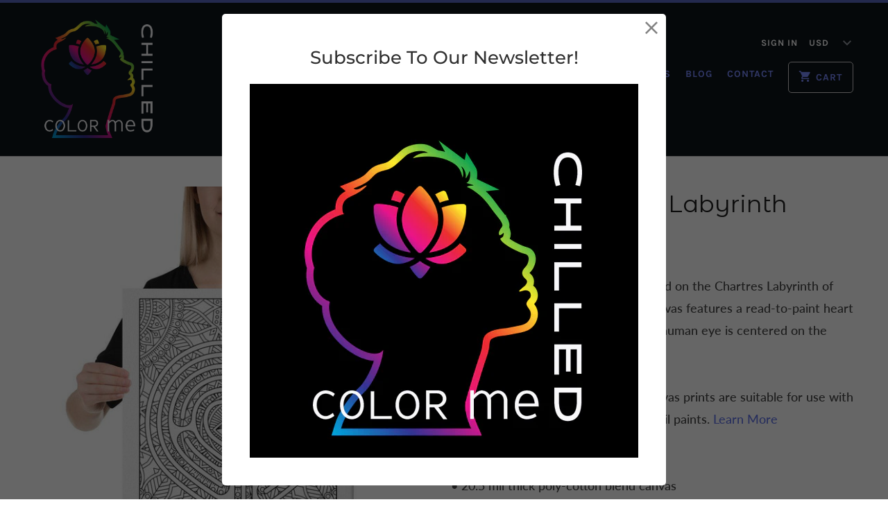

--- FILE ---
content_type: text/html; charset=utf-8
request_url: https://colormechilled.com/products/minds-eye-heart-labyrinth
body_size: 30965
content:
<!DOCTYPE html>
<html lang="en">
  <head>
    <meta charset="utf-8">
    <meta name="google-site-verification" content="tSzg63998bDiuyz7WY4OdWItCqfJX79h3eeOFLTi_yI" />
    <meta name="msvalidate.01" content="2A11B6D27732D2B93E0C03920A0D5D71" />
    <meta name="p:domain_verify" content="e9d7f219b01312db62685c02e079792e"/>
    <meta http-equiv="cleartype" content="on">
    <meta name="robots" content="index,follow">

    
    <title>Pant a Canvas of a Mind&#39;s Eye Heart Labyrinth - Color Me Chilled</title>

    
      <meta name="description" content="A Heart labyrinth to paint on a stretched canvas from Color Me Chilled. Chill your stress today! Clear your mind and reduce your anxiety with Color Me Chilled adult coloring books and ready-to-paint canvases." />
    

    

<meta name="author" content="Color Me Chilled">
<meta property="og:url" content="https://colormechilled.com/products/minds-eye-heart-labyrinth">
<meta property="og:site_name" content="Color Me Chilled">


  <meta property="og:type" content="product">
  <meta property="og:title" content="Mind&#39;s Eye Heart Labyrinth">
  
    <meta property="og:image" content="http://colormechilled.com/cdn/shop/products/color-me-chilled-canvas-prints-18x24-heart-mind-s-eye-labyrinth-13406146003059_600x.jpg?v=1573651795">
    <meta property="og:image:secure_url" content="https://colormechilled.com/cdn/shop/products/color-me-chilled-canvas-prints-18x24-heart-mind-s-eye-labyrinth-13406146003059_600x.jpg?v=1573651795">
    
  
    <meta property="og:image" content="http://colormechilled.com/cdn/shop/products/color-me-chilled-canvas-prints-16x20-heart-mind-s-eye-labyrinth-13406146068595_600x.jpg?v=1573651795">
    <meta property="og:image:secure_url" content="https://colormechilled.com/cdn/shop/products/color-me-chilled-canvas-prints-16x20-heart-mind-s-eye-labyrinth-13406146068595_600x.jpg?v=1573651795">
    
  
    <meta property="og:image" content="http://colormechilled.com/cdn/shop/products/color-me-chilled-canvas-prints-24x36-heart-mind-s-eye-labyrinth-13406146265203_600x.jpg?v=1573651795">
    <meta property="og:image:secure_url" content="https://colormechilled.com/cdn/shop/products/color-me-chilled-canvas-prints-24x36-heart-mind-s-eye-labyrinth-13406146265203_600x.jpg?v=1573651795">
    
  
  <meta property="og:price:amount" content="50.50">
  <meta property="og:price:currency" content="USD">


  <meta property="og:description" content="A Heart labyrinth to paint on a stretched canvas from Color Me Chilled. Chill your stress today! Clear your mind and reduce your anxiety with Color Me Chilled adult coloring books and ready-to-paint canvases.">




<meta name="twitter:card" content="summary">

  <meta name="twitter:title" content="Mind's Eye Heart Labyrinth">
  <meta name="twitter:description" content="This heart labyrinth shows a path based on the Chartres Labyrinth of Chartres, France. The labyrinth art canvas features a read-to-paint heart path with an intricate mandala with a human eye is centered on the background.  Paint a canvas of this work. These canvas prints are suitable for use with acrylic paints. Do not use markers or oil paints. Learn More  • Fade-resistant • 20.5 mil thick poly-cotton blend canvas • Hand-stretched over solid wood stretcher bars • Matte finish coating
Size guide




 
16×20
18×24
24×36


Height (inches)
16
18
24


Width (inches)
20
24
36



">
  <meta name="twitter:image" content="https://colormechilled.com/cdn/shop/products/color-me-chilled-canvas-prints-18x24-heart-mind-s-eye-labyrinth-13406146003059_240x.jpg?v=1573651795">
  <meta name="twitter:image:width" content="240">
  <meta name="twitter:image:height" content="240">



    
    

    <!-- Mobile Specific Metas -->
    <meta name="HandheldFriendly" content="True">
    <meta name="MobileOptimized" content="320">
    <meta name="viewport" content="width=device-width,initial-scale=1">
    <meta name="theme-color" content="#ffffff">

    <!-- Stylesheets for Mobilia 5.5.3 -->
    <link href="//colormechilled.com/cdn/shop/t/4/assets/styles.scss.css?v=90920650790857508281759252109" rel="stylesheet" type="text/css" media="all" />

    <!-- Icons -->
    
      <link rel="shortcut icon" type="image/x-icon" href="//colormechilled.com/cdn/shop/files/colormechilledlogo-favicon4_32x32.png?v=1613728835">
    
    <link rel="canonical" href="https://colormechilled.com/products/minds-eye-heart-labyrinth" />

    

    <script src="//colormechilled.com/cdn/shop/t/4/assets/app.js?v=108747119373741037651573327075" type="text/javascript"></script>
    <script>window.performance && window.performance.mark && window.performance.mark('shopify.content_for_header.start');</script><meta id="shopify-digital-wallet" name="shopify-digital-wallet" content="/20752333/digital_wallets/dialog">
<meta name="shopify-checkout-api-token" content="206d1f4637db21bd43b52ca8cbca7fb6">
<link rel="alternate" type="application/json+oembed" href="https://colormechilled.com/products/minds-eye-heart-labyrinth.oembed">
<script async="async" src="/checkouts/internal/preloads.js?locale=en-US"></script>
<link rel="preconnect" href="https://shop.app" crossorigin="anonymous">
<script async="async" src="https://shop.app/checkouts/internal/preloads.js?locale=en-US&shop_id=20752333" crossorigin="anonymous"></script>
<script id="apple-pay-shop-capabilities" type="application/json">{"shopId":20752333,"countryCode":"US","currencyCode":"USD","merchantCapabilities":["supports3DS"],"merchantId":"gid:\/\/shopify\/Shop\/20752333","merchantName":"Color Me Chilled","requiredBillingContactFields":["postalAddress","email"],"requiredShippingContactFields":["postalAddress","email"],"shippingType":"shipping","supportedNetworks":["visa","masterCard","amex","discover","elo","jcb"],"total":{"type":"pending","label":"Color Me Chilled","amount":"1.00"},"shopifyPaymentsEnabled":true,"supportsSubscriptions":true}</script>
<script id="shopify-features" type="application/json">{"accessToken":"206d1f4637db21bd43b52ca8cbca7fb6","betas":["rich-media-storefront-analytics"],"domain":"colormechilled.com","predictiveSearch":true,"shopId":20752333,"locale":"en"}</script>
<script>var Shopify = Shopify || {};
Shopify.shop = "tellurian-boutique.myshopify.com";
Shopify.locale = "en";
Shopify.currency = {"active":"USD","rate":"1.0"};
Shopify.country = "US";
Shopify.theme = {"name":"Mobilia","id":23512219692,"schema_name":"Mobilia","schema_version":"5.5.3","theme_store_id":464,"role":"main"};
Shopify.theme.handle = "null";
Shopify.theme.style = {"id":null,"handle":null};
Shopify.cdnHost = "colormechilled.com/cdn";
Shopify.routes = Shopify.routes || {};
Shopify.routes.root = "/";</script>
<script type="module">!function(o){(o.Shopify=o.Shopify||{}).modules=!0}(window);</script>
<script>!function(o){function n(){var o=[];function n(){o.push(Array.prototype.slice.apply(arguments))}return n.q=o,n}var t=o.Shopify=o.Shopify||{};t.loadFeatures=n(),t.autoloadFeatures=n()}(window);</script>
<script>
  window.ShopifyPay = window.ShopifyPay || {};
  window.ShopifyPay.apiHost = "shop.app\/pay";
  window.ShopifyPay.redirectState = null;
</script>
<script id="shop-js-analytics" type="application/json">{"pageType":"product"}</script>
<script defer="defer" async type="module" src="//colormechilled.com/cdn/shopifycloud/shop-js/modules/v2/client.init-shop-cart-sync_C5BV16lS.en.esm.js"></script>
<script defer="defer" async type="module" src="//colormechilled.com/cdn/shopifycloud/shop-js/modules/v2/chunk.common_CygWptCX.esm.js"></script>
<script type="module">
  await import("//colormechilled.com/cdn/shopifycloud/shop-js/modules/v2/client.init-shop-cart-sync_C5BV16lS.en.esm.js");
await import("//colormechilled.com/cdn/shopifycloud/shop-js/modules/v2/chunk.common_CygWptCX.esm.js");

  window.Shopify.SignInWithShop?.initShopCartSync?.({"fedCMEnabled":true,"windoidEnabled":true});

</script>
<script>
  window.Shopify = window.Shopify || {};
  if (!window.Shopify.featureAssets) window.Shopify.featureAssets = {};
  window.Shopify.featureAssets['shop-js'] = {"shop-cart-sync":["modules/v2/client.shop-cart-sync_ZFArdW7E.en.esm.js","modules/v2/chunk.common_CygWptCX.esm.js"],"shop-button":["modules/v2/client.shop-button_tlx5R9nI.en.esm.js","modules/v2/chunk.common_CygWptCX.esm.js"],"init-fed-cm":["modules/v2/client.init-fed-cm_CmiC4vf6.en.esm.js","modules/v2/chunk.common_CygWptCX.esm.js"],"init-windoid":["modules/v2/client.init-windoid_sURxWdc1.en.esm.js","modules/v2/chunk.common_CygWptCX.esm.js"],"init-shop-cart-sync":["modules/v2/client.init-shop-cart-sync_C5BV16lS.en.esm.js","modules/v2/chunk.common_CygWptCX.esm.js"],"init-shop-email-lookup-coordinator":["modules/v2/client.init-shop-email-lookup-coordinator_B8hsDcYM.en.esm.js","modules/v2/chunk.common_CygWptCX.esm.js"],"shop-cash-offers":["modules/v2/client.shop-cash-offers_DOA2yAJr.en.esm.js","modules/v2/chunk.common_CygWptCX.esm.js","modules/v2/chunk.modal_D71HUcav.esm.js"],"pay-button":["modules/v2/client.pay-button_FdsNuTd3.en.esm.js","modules/v2/chunk.common_CygWptCX.esm.js"],"shop-login-button":["modules/v2/client.shop-login-button_C5VAVYt1.en.esm.js","modules/v2/chunk.common_CygWptCX.esm.js","modules/v2/chunk.modal_D71HUcav.esm.js"],"shop-toast-manager":["modules/v2/client.shop-toast-manager_ClPi3nE9.en.esm.js","modules/v2/chunk.common_CygWptCX.esm.js"],"avatar":["modules/v2/client.avatar_BTnouDA3.en.esm.js"],"init-shop-for-new-customer-accounts":["modules/v2/client.init-shop-for-new-customer-accounts_ChsxoAhi.en.esm.js","modules/v2/client.shop-login-button_C5VAVYt1.en.esm.js","modules/v2/chunk.common_CygWptCX.esm.js","modules/v2/chunk.modal_D71HUcav.esm.js"],"init-customer-accounts":["modules/v2/client.init-customer-accounts_DxDtT_ad.en.esm.js","modules/v2/client.shop-login-button_C5VAVYt1.en.esm.js","modules/v2/chunk.common_CygWptCX.esm.js","modules/v2/chunk.modal_D71HUcav.esm.js"],"init-customer-accounts-sign-up":["modules/v2/client.init-customer-accounts-sign-up_CPSyQ0Tj.en.esm.js","modules/v2/client.shop-login-button_C5VAVYt1.en.esm.js","modules/v2/chunk.common_CygWptCX.esm.js","modules/v2/chunk.modal_D71HUcav.esm.js"],"lead-capture":["modules/v2/client.lead-capture_Bi8yE_yS.en.esm.js","modules/v2/chunk.common_CygWptCX.esm.js","modules/v2/chunk.modal_D71HUcav.esm.js"],"checkout-modal":["modules/v2/client.checkout-modal_BPM8l0SH.en.esm.js","modules/v2/chunk.common_CygWptCX.esm.js","modules/v2/chunk.modal_D71HUcav.esm.js"],"shop-follow-button":["modules/v2/client.shop-follow-button_Cva4Ekp9.en.esm.js","modules/v2/chunk.common_CygWptCX.esm.js","modules/v2/chunk.modal_D71HUcav.esm.js"],"shop-login":["modules/v2/client.shop-login_D6lNrXab.en.esm.js","modules/v2/chunk.common_CygWptCX.esm.js","modules/v2/chunk.modal_D71HUcav.esm.js"],"payment-terms":["modules/v2/client.payment-terms_CZxnsJam.en.esm.js","modules/v2/chunk.common_CygWptCX.esm.js","modules/v2/chunk.modal_D71HUcav.esm.js"]};
</script>
<script>(function() {
  var isLoaded = false;
  function asyncLoad() {
    if (isLoaded) return;
    isLoaded = true;
    var urls = ["https:\/\/easygdpr.b-cdn.net\/v\/1553540745\/gdpr.min.js?shop=tellurian-boutique.myshopify.com","https:\/\/chimpstatic.com\/mcjs-connected\/js\/users\/95f6f6295f0de4d6dd5133623\/edfc429da89ede31fcb88ed89.js?shop=tellurian-boutique.myshopify.com","https:\/\/cdncozyantitheft.addons.business\/js\/script_tags\/tellurian-boutique\/LiS50uEt3MKnQBNwnfrcpohcWtqmK1th.js?shop=tellurian-boutique.myshopify.com","\/\/cdn.shopify.com\/proxy\/6f5bad0c6853c0248978a81226380fe5b82ab8e351d6cf0a28da9a4ec4cd99c8\/static.cdn.printful.com\/static\/js\/external\/shopify-product-customizer.js?v=0.28\u0026shop=tellurian-boutique.myshopify.com\u0026sp-cache-control=cHVibGljLCBtYXgtYWdlPTkwMA"];
    for (var i = 0; i < urls.length; i++) {
      var s = document.createElement('script');
      s.type = 'text/javascript';
      s.async = true;
      s.src = urls[i];
      var x = document.getElementsByTagName('script')[0];
      x.parentNode.insertBefore(s, x);
    }
  };
  if(window.attachEvent) {
    window.attachEvent('onload', asyncLoad);
  } else {
    window.addEventListener('load', asyncLoad, false);
  }
})();</script>
<script id="__st">var __st={"a":20752333,"offset":-18000,"reqid":"44c277fd-45f1-4ea7-9555-30c624468787-1768846823","pageurl":"colormechilled.com\/products\/minds-eye-heart-labyrinth","u":"ec7e529f1f37","p":"product","rtyp":"product","rid":4336544972915};</script>
<script>window.ShopifyPaypalV4VisibilityTracking = true;</script>
<script id="captcha-bootstrap">!function(){'use strict';const t='contact',e='account',n='new_comment',o=[[t,t],['blogs',n],['comments',n],[t,'customer']],c=[[e,'customer_login'],[e,'guest_login'],[e,'recover_customer_password'],[e,'create_customer']],r=t=>t.map((([t,e])=>`form[action*='/${t}']:not([data-nocaptcha='true']) input[name='form_type'][value='${e}']`)).join(','),a=t=>()=>t?[...document.querySelectorAll(t)].map((t=>t.form)):[];function s(){const t=[...o],e=r(t);return a(e)}const i='password',u='form_key',d=['recaptcha-v3-token','g-recaptcha-response','h-captcha-response',i],f=()=>{try{return window.sessionStorage}catch{return}},m='__shopify_v',_=t=>t.elements[u];function p(t,e,n=!1){try{const o=window.sessionStorage,c=JSON.parse(o.getItem(e)),{data:r}=function(t){const{data:e,action:n}=t;return t[m]||n?{data:e,action:n}:{data:t,action:n}}(c);for(const[e,n]of Object.entries(r))t.elements[e]&&(t.elements[e].value=n);n&&o.removeItem(e)}catch(o){console.error('form repopulation failed',{error:o})}}const l='form_type',E='cptcha';function T(t){t.dataset[E]=!0}const w=window,h=w.document,L='Shopify',v='ce_forms',y='captcha';let A=!1;((t,e)=>{const n=(g='f06e6c50-85a8-45c8-87d0-21a2b65856fe',I='https://cdn.shopify.com/shopifycloud/storefront-forms-hcaptcha/ce_storefront_forms_captcha_hcaptcha.v1.5.2.iife.js',D={infoText:'Protected by hCaptcha',privacyText:'Privacy',termsText:'Terms'},(t,e,n)=>{const o=w[L][v],c=o.bindForm;if(c)return c(t,g,e,D).then(n);var r;o.q.push([[t,g,e,D],n]),r=I,A||(h.body.append(Object.assign(h.createElement('script'),{id:'captcha-provider',async:!0,src:r})),A=!0)});var g,I,D;w[L]=w[L]||{},w[L][v]=w[L][v]||{},w[L][v].q=[],w[L][y]=w[L][y]||{},w[L][y].protect=function(t,e){n(t,void 0,e),T(t)},Object.freeze(w[L][y]),function(t,e,n,w,h,L){const[v,y,A,g]=function(t,e,n){const i=e?o:[],u=t?c:[],d=[...i,...u],f=r(d),m=r(i),_=r(d.filter((([t,e])=>n.includes(e))));return[a(f),a(m),a(_),s()]}(w,h,L),I=t=>{const e=t.target;return e instanceof HTMLFormElement?e:e&&e.form},D=t=>v().includes(t);t.addEventListener('submit',(t=>{const e=I(t);if(!e)return;const n=D(e)&&!e.dataset.hcaptchaBound&&!e.dataset.recaptchaBound,o=_(e),c=g().includes(e)&&(!o||!o.value);(n||c)&&t.preventDefault(),c&&!n&&(function(t){try{if(!f())return;!function(t){const e=f();if(!e)return;const n=_(t);if(!n)return;const o=n.value;o&&e.removeItem(o)}(t);const e=Array.from(Array(32),(()=>Math.random().toString(36)[2])).join('');!function(t,e){_(t)||t.append(Object.assign(document.createElement('input'),{type:'hidden',name:u})),t.elements[u].value=e}(t,e),function(t,e){const n=f();if(!n)return;const o=[...t.querySelectorAll(`input[type='${i}']`)].map((({name:t})=>t)),c=[...d,...o],r={};for(const[a,s]of new FormData(t).entries())c.includes(a)||(r[a]=s);n.setItem(e,JSON.stringify({[m]:1,action:t.action,data:r}))}(t,e)}catch(e){console.error('failed to persist form',e)}}(e),e.submit())}));const S=(t,e)=>{t&&!t.dataset[E]&&(n(t,e.some((e=>e===t))),T(t))};for(const o of['focusin','change'])t.addEventListener(o,(t=>{const e=I(t);D(e)&&S(e,y())}));const B=e.get('form_key'),M=e.get(l),P=B&&M;t.addEventListener('DOMContentLoaded',(()=>{const t=y();if(P)for(const e of t)e.elements[l].value===M&&p(e,B);[...new Set([...A(),...v().filter((t=>'true'===t.dataset.shopifyCaptcha))])].forEach((e=>S(e,t)))}))}(h,new URLSearchParams(w.location.search),n,t,e,['guest_login'])})(!0,!0)}();</script>
<script integrity="sha256-4kQ18oKyAcykRKYeNunJcIwy7WH5gtpwJnB7kiuLZ1E=" data-source-attribution="shopify.loadfeatures" defer="defer" src="//colormechilled.com/cdn/shopifycloud/storefront/assets/storefront/load_feature-a0a9edcb.js" crossorigin="anonymous"></script>
<script crossorigin="anonymous" defer="defer" src="//colormechilled.com/cdn/shopifycloud/storefront/assets/shopify_pay/storefront-65b4c6d7.js?v=20250812"></script>
<script data-source-attribution="shopify.dynamic_checkout.dynamic.init">var Shopify=Shopify||{};Shopify.PaymentButton=Shopify.PaymentButton||{isStorefrontPortableWallets:!0,init:function(){window.Shopify.PaymentButton.init=function(){};var t=document.createElement("script");t.src="https://colormechilled.com/cdn/shopifycloud/portable-wallets/latest/portable-wallets.en.js",t.type="module",document.head.appendChild(t)}};
</script>
<script data-source-attribution="shopify.dynamic_checkout.buyer_consent">
  function portableWalletsHideBuyerConsent(e){var t=document.getElementById("shopify-buyer-consent"),n=document.getElementById("shopify-subscription-policy-button");t&&n&&(t.classList.add("hidden"),t.setAttribute("aria-hidden","true"),n.removeEventListener("click",e))}function portableWalletsShowBuyerConsent(e){var t=document.getElementById("shopify-buyer-consent"),n=document.getElementById("shopify-subscription-policy-button");t&&n&&(t.classList.remove("hidden"),t.removeAttribute("aria-hidden"),n.addEventListener("click",e))}window.Shopify?.PaymentButton&&(window.Shopify.PaymentButton.hideBuyerConsent=portableWalletsHideBuyerConsent,window.Shopify.PaymentButton.showBuyerConsent=portableWalletsShowBuyerConsent);
</script>
<script data-source-attribution="shopify.dynamic_checkout.cart.bootstrap">document.addEventListener("DOMContentLoaded",(function(){function t(){return document.querySelector("shopify-accelerated-checkout-cart, shopify-accelerated-checkout")}if(t())Shopify.PaymentButton.init();else{new MutationObserver((function(e,n){t()&&(Shopify.PaymentButton.init(),n.disconnect())})).observe(document.body,{childList:!0,subtree:!0})}}));
</script>
<link id="shopify-accelerated-checkout-styles" rel="stylesheet" media="screen" href="https://colormechilled.com/cdn/shopifycloud/portable-wallets/latest/accelerated-checkout-backwards-compat.css" crossorigin="anonymous">
<style id="shopify-accelerated-checkout-cart">
        #shopify-buyer-consent {
  margin-top: 1em;
  display: inline-block;
  width: 100%;
}

#shopify-buyer-consent.hidden {
  display: none;
}

#shopify-subscription-policy-button {
  background: none;
  border: none;
  padding: 0;
  text-decoration: underline;
  font-size: inherit;
  cursor: pointer;
}

#shopify-subscription-policy-button::before {
  box-shadow: none;
}

      </style>

<script>window.performance && window.performance.mark && window.performance.mark('shopify.content_for_header.end');</script> 
 <link rel="stylesheet" href="//fonts.googleapis.com/css?family=Montserrat+Alternates:400,700" />
<style type="text/css" id="nitro-fontify">
				 
		 
					h1,h2,h3,h4,h5,h6{
				font-family: 'Montserrat Alternates' !important;
				 
			}
		 
	</style>


    <noscript>
      <style>
        
        .image__fallback {
          width: 100vw;
          display: block !important;
          max-width: 100vw !important;
          margin-bottom: 0;
        }
        .no-js-only {
          display: inherit !important;
        }
        .icon-cart.cart-button {
          display: none;
        }
        .lazyload {
          opacity: 1;
          -webkit-filter: blur(0);
          filter: blur(0);
        }
        .animate_right,
        .animate_left,
        .animate_up,
        .animate_down {
          opacity: 1;
        }
        .flexslider .slides>li {
          display: block;
        }
        .product_section .product_form {
          opacity: 1;
        }
        .multi_select,
        form .select {
          display: block !important;
        }
        .swatch_options {
          display: none;
        }
      </style>
    </noscript>
  
  <!-- "snippets/shogun-head.liquid" was not rendered, the associated app was uninstalled -->

  

  

  

  
    <script type="text/javascript">
      try {
        window.EasyGdprSettings = "{\"cookie_banner\":false,\"cookie_banner_cookiename\":\"\",\"cookie_banner_settings\":{},\"current_theme\":\"mobilia\",\"custom_button_position\":\"\",\"eg_display\":[\"footer\",\"login\",\"account\"],\"enabled\":true,\"restrict_eu\":false,\"texts\":{}}";
      } catch (error) {}
    </script>
  



<link href="https://monorail-edge.shopifysvc.com" rel="dns-prefetch">
<script>(function(){if ("sendBeacon" in navigator && "performance" in window) {try {var session_token_from_headers = performance.getEntriesByType('navigation')[0].serverTiming.find(x => x.name == '_s').description;} catch {var session_token_from_headers = undefined;}var session_cookie_matches = document.cookie.match(/_shopify_s=([^;]*)/);var session_token_from_cookie = session_cookie_matches && session_cookie_matches.length === 2 ? session_cookie_matches[1] : "";var session_token = session_token_from_headers || session_token_from_cookie || "";function handle_abandonment_event(e) {var entries = performance.getEntries().filter(function(entry) {return /monorail-edge.shopifysvc.com/.test(entry.name);});if (!window.abandonment_tracked && entries.length === 0) {window.abandonment_tracked = true;var currentMs = Date.now();var navigation_start = performance.timing.navigationStart;var payload = {shop_id: 20752333,url: window.location.href,navigation_start,duration: currentMs - navigation_start,session_token,page_type: "product"};window.navigator.sendBeacon("https://monorail-edge.shopifysvc.com/v1/produce", JSON.stringify({schema_id: "online_store_buyer_site_abandonment/1.1",payload: payload,metadata: {event_created_at_ms: currentMs,event_sent_at_ms: currentMs}}));}}window.addEventListener('pagehide', handle_abandonment_event);}}());</script>
<script id="web-pixels-manager-setup">(function e(e,d,r,n,o){if(void 0===o&&(o={}),!Boolean(null===(a=null===(i=window.Shopify)||void 0===i?void 0:i.analytics)||void 0===a?void 0:a.replayQueue)){var i,a;window.Shopify=window.Shopify||{};var t=window.Shopify;t.analytics=t.analytics||{};var s=t.analytics;s.replayQueue=[],s.publish=function(e,d,r){return s.replayQueue.push([e,d,r]),!0};try{self.performance.mark("wpm:start")}catch(e){}var l=function(){var e={modern:/Edge?\/(1{2}[4-9]|1[2-9]\d|[2-9]\d{2}|\d{4,})\.\d+(\.\d+|)|Firefox\/(1{2}[4-9]|1[2-9]\d|[2-9]\d{2}|\d{4,})\.\d+(\.\d+|)|Chrom(ium|e)\/(9{2}|\d{3,})\.\d+(\.\d+|)|(Maci|X1{2}).+ Version\/(15\.\d+|(1[6-9]|[2-9]\d|\d{3,})\.\d+)([,.]\d+|)( \(\w+\)|)( Mobile\/\w+|) Safari\/|Chrome.+OPR\/(9{2}|\d{3,})\.\d+\.\d+|(CPU[ +]OS|iPhone[ +]OS|CPU[ +]iPhone|CPU IPhone OS|CPU iPad OS)[ +]+(15[._]\d+|(1[6-9]|[2-9]\d|\d{3,})[._]\d+)([._]\d+|)|Android:?[ /-](13[3-9]|1[4-9]\d|[2-9]\d{2}|\d{4,})(\.\d+|)(\.\d+|)|Android.+Firefox\/(13[5-9]|1[4-9]\d|[2-9]\d{2}|\d{4,})\.\d+(\.\d+|)|Android.+Chrom(ium|e)\/(13[3-9]|1[4-9]\d|[2-9]\d{2}|\d{4,})\.\d+(\.\d+|)|SamsungBrowser\/([2-9]\d|\d{3,})\.\d+/,legacy:/Edge?\/(1[6-9]|[2-9]\d|\d{3,})\.\d+(\.\d+|)|Firefox\/(5[4-9]|[6-9]\d|\d{3,})\.\d+(\.\d+|)|Chrom(ium|e)\/(5[1-9]|[6-9]\d|\d{3,})\.\d+(\.\d+|)([\d.]+$|.*Safari\/(?![\d.]+ Edge\/[\d.]+$))|(Maci|X1{2}).+ Version\/(10\.\d+|(1[1-9]|[2-9]\d|\d{3,})\.\d+)([,.]\d+|)( \(\w+\)|)( Mobile\/\w+|) Safari\/|Chrome.+OPR\/(3[89]|[4-9]\d|\d{3,})\.\d+\.\d+|(CPU[ +]OS|iPhone[ +]OS|CPU[ +]iPhone|CPU IPhone OS|CPU iPad OS)[ +]+(10[._]\d+|(1[1-9]|[2-9]\d|\d{3,})[._]\d+)([._]\d+|)|Android:?[ /-](13[3-9]|1[4-9]\d|[2-9]\d{2}|\d{4,})(\.\d+|)(\.\d+|)|Mobile Safari.+OPR\/([89]\d|\d{3,})\.\d+\.\d+|Android.+Firefox\/(13[5-9]|1[4-9]\d|[2-9]\d{2}|\d{4,})\.\d+(\.\d+|)|Android.+Chrom(ium|e)\/(13[3-9]|1[4-9]\d|[2-9]\d{2}|\d{4,})\.\d+(\.\d+|)|Android.+(UC? ?Browser|UCWEB|U3)[ /]?(15\.([5-9]|\d{2,})|(1[6-9]|[2-9]\d|\d{3,})\.\d+)\.\d+|SamsungBrowser\/(5\.\d+|([6-9]|\d{2,})\.\d+)|Android.+MQ{2}Browser\/(14(\.(9|\d{2,})|)|(1[5-9]|[2-9]\d|\d{3,})(\.\d+|))(\.\d+|)|K[Aa][Ii]OS\/(3\.\d+|([4-9]|\d{2,})\.\d+)(\.\d+|)/},d=e.modern,r=e.legacy,n=navigator.userAgent;return n.match(d)?"modern":n.match(r)?"legacy":"unknown"}(),u="modern"===l?"modern":"legacy",c=(null!=n?n:{modern:"",legacy:""})[u],f=function(e){return[e.baseUrl,"/wpm","/b",e.hashVersion,"modern"===e.buildTarget?"m":"l",".js"].join("")}({baseUrl:d,hashVersion:r,buildTarget:u}),m=function(e){var d=e.version,r=e.bundleTarget,n=e.surface,o=e.pageUrl,i=e.monorailEndpoint;return{emit:function(e){var a=e.status,t=e.errorMsg,s=(new Date).getTime(),l=JSON.stringify({metadata:{event_sent_at_ms:s},events:[{schema_id:"web_pixels_manager_load/3.1",payload:{version:d,bundle_target:r,page_url:o,status:a,surface:n,error_msg:t},metadata:{event_created_at_ms:s}}]});if(!i)return console&&console.warn&&console.warn("[Web Pixels Manager] No Monorail endpoint provided, skipping logging."),!1;try{return self.navigator.sendBeacon.bind(self.navigator)(i,l)}catch(e){}var u=new XMLHttpRequest;try{return u.open("POST",i,!0),u.setRequestHeader("Content-Type","text/plain"),u.send(l),!0}catch(e){return console&&console.warn&&console.warn("[Web Pixels Manager] Got an unhandled error while logging to Monorail."),!1}}}}({version:r,bundleTarget:l,surface:e.surface,pageUrl:self.location.href,monorailEndpoint:e.monorailEndpoint});try{o.browserTarget=l,function(e){var d=e.src,r=e.async,n=void 0===r||r,o=e.onload,i=e.onerror,a=e.sri,t=e.scriptDataAttributes,s=void 0===t?{}:t,l=document.createElement("script"),u=document.querySelector("head"),c=document.querySelector("body");if(l.async=n,l.src=d,a&&(l.integrity=a,l.crossOrigin="anonymous"),s)for(var f in s)if(Object.prototype.hasOwnProperty.call(s,f))try{l.dataset[f]=s[f]}catch(e){}if(o&&l.addEventListener("load",o),i&&l.addEventListener("error",i),u)u.appendChild(l);else{if(!c)throw new Error("Did not find a head or body element to append the script");c.appendChild(l)}}({src:f,async:!0,onload:function(){if(!function(){var e,d;return Boolean(null===(d=null===(e=window.Shopify)||void 0===e?void 0:e.analytics)||void 0===d?void 0:d.initialized)}()){var d=window.webPixelsManager.init(e)||void 0;if(d){var r=window.Shopify.analytics;r.replayQueue.forEach((function(e){var r=e[0],n=e[1],o=e[2];d.publishCustomEvent(r,n,o)})),r.replayQueue=[],r.publish=d.publishCustomEvent,r.visitor=d.visitor,r.initialized=!0}}},onerror:function(){return m.emit({status:"failed",errorMsg:"".concat(f," has failed to load")})},sri:function(e){var d=/^sha384-[A-Za-z0-9+/=]+$/;return"string"==typeof e&&d.test(e)}(c)?c:"",scriptDataAttributes:o}),m.emit({status:"loading"})}catch(e){m.emit({status:"failed",errorMsg:(null==e?void 0:e.message)||"Unknown error"})}}})({shopId: 20752333,storefrontBaseUrl: "https://colormechilled.com",extensionsBaseUrl: "https://extensions.shopifycdn.com/cdn/shopifycloud/web-pixels-manager",monorailEndpoint: "https://monorail-edge.shopifysvc.com/unstable/produce_batch",surface: "storefront-renderer",enabledBetaFlags: ["2dca8a86"],webPixelsConfigList: [{"id":"60719219","eventPayloadVersion":"v1","runtimeContext":"LAX","scriptVersion":"1","type":"CUSTOM","privacyPurposes":["MARKETING"],"name":"Meta pixel (migrated)"},{"id":"80314483","eventPayloadVersion":"v1","runtimeContext":"LAX","scriptVersion":"1","type":"CUSTOM","privacyPurposes":["ANALYTICS"],"name":"Google Analytics tag (migrated)"},{"id":"shopify-app-pixel","configuration":"{}","eventPayloadVersion":"v1","runtimeContext":"STRICT","scriptVersion":"0450","apiClientId":"shopify-pixel","type":"APP","privacyPurposes":["ANALYTICS","MARKETING"]},{"id":"shopify-custom-pixel","eventPayloadVersion":"v1","runtimeContext":"LAX","scriptVersion":"0450","apiClientId":"shopify-pixel","type":"CUSTOM","privacyPurposes":["ANALYTICS","MARKETING"]}],isMerchantRequest: false,initData: {"shop":{"name":"Color Me Chilled","paymentSettings":{"currencyCode":"USD"},"myshopifyDomain":"tellurian-boutique.myshopify.com","countryCode":"US","storefrontUrl":"https:\/\/colormechilled.com"},"customer":null,"cart":null,"checkout":null,"productVariants":[{"price":{"amount":50.5,"currencyCode":"USD"},"product":{"title":"Mind's Eye Heart Labyrinth","vendor":"Color Me Chilled","id":"4336544972915","untranslatedTitle":"Mind's Eye Heart Labyrinth","url":"\/products\/minds-eye-heart-labyrinth","type":"Canvas Prints"},"id":"31103853920371","image":{"src":"\/\/colormechilled.com\/cdn\/shop\/products\/color-me-chilled-canvas-prints-16x20-heart-mind-s-eye-labyrinth-13406146068595.jpg?v=1573651795"},"sku":"2137435","title":"16×20","untranslatedTitle":"16×20"},{"price":{"amount":60.5,"currencyCode":"USD"},"product":{"title":"Mind's Eye Heart Labyrinth","vendor":"Color Me Chilled","id":"4336544972915","untranslatedTitle":"Mind's Eye Heart Labyrinth","url":"\/products\/minds-eye-heart-labyrinth","type":"Canvas Prints"},"id":"31103853953139","image":{"src":"\/\/colormechilled.com\/cdn\/shop\/products\/color-me-chilled-canvas-prints-18x24-heart-mind-s-eye-labyrinth-13406146003059.jpg?v=1573651795"},"sku":"3350164","title":"18×24","untranslatedTitle":"18×24"},{"price":{"amount":80.5,"currencyCode":"USD"},"product":{"title":"Mind's Eye Heart Labyrinth","vendor":"Color Me Chilled","id":"4336544972915","untranslatedTitle":"Mind's Eye Heart Labyrinth","url":"\/products\/minds-eye-heart-labyrinth","type":"Canvas Prints"},"id":"31103853985907","image":{"src":"\/\/colormechilled.com\/cdn\/shop\/products\/color-me-chilled-canvas-prints-24x36-heart-mind-s-eye-labyrinth-13406146265203.jpg?v=1573651795"},"sku":"5781083","title":"24×36","untranslatedTitle":"24×36"}],"purchasingCompany":null},},"https://colormechilled.com/cdn","fcfee988w5aeb613cpc8e4bc33m6693e112",{"modern":"","legacy":""},{"shopId":"20752333","storefrontBaseUrl":"https:\/\/colormechilled.com","extensionBaseUrl":"https:\/\/extensions.shopifycdn.com\/cdn\/shopifycloud\/web-pixels-manager","surface":"storefront-renderer","enabledBetaFlags":"[\"2dca8a86\"]","isMerchantRequest":"false","hashVersion":"fcfee988w5aeb613cpc8e4bc33m6693e112","publish":"custom","events":"[[\"page_viewed\",{}],[\"product_viewed\",{\"productVariant\":{\"price\":{\"amount\":50.5,\"currencyCode\":\"USD\"},\"product\":{\"title\":\"Mind's Eye Heart Labyrinth\",\"vendor\":\"Color Me Chilled\",\"id\":\"4336544972915\",\"untranslatedTitle\":\"Mind's Eye Heart Labyrinth\",\"url\":\"\/products\/minds-eye-heart-labyrinth\",\"type\":\"Canvas Prints\"},\"id\":\"31103853920371\",\"image\":{\"src\":\"\/\/colormechilled.com\/cdn\/shop\/products\/color-me-chilled-canvas-prints-16x20-heart-mind-s-eye-labyrinth-13406146068595.jpg?v=1573651795\"},\"sku\":\"2137435\",\"title\":\"16×20\",\"untranslatedTitle\":\"16×20\"}}]]"});</script><script>
  window.ShopifyAnalytics = window.ShopifyAnalytics || {};
  window.ShopifyAnalytics.meta = window.ShopifyAnalytics.meta || {};
  window.ShopifyAnalytics.meta.currency = 'USD';
  var meta = {"product":{"id":4336544972915,"gid":"gid:\/\/shopify\/Product\/4336544972915","vendor":"Color Me Chilled","type":"Canvas Prints","handle":"minds-eye-heart-labyrinth","variants":[{"id":31103853920371,"price":5050,"name":"Mind's Eye Heart Labyrinth - 16×20","public_title":"16×20","sku":"2137435"},{"id":31103853953139,"price":6050,"name":"Mind's Eye Heart Labyrinth - 18×24","public_title":"18×24","sku":"3350164"},{"id":31103853985907,"price":8050,"name":"Mind's Eye Heart Labyrinth - 24×36","public_title":"24×36","sku":"5781083"}],"remote":false},"page":{"pageType":"product","resourceType":"product","resourceId":4336544972915,"requestId":"44c277fd-45f1-4ea7-9555-30c624468787-1768846823"}};
  for (var attr in meta) {
    window.ShopifyAnalytics.meta[attr] = meta[attr];
  }
</script>
<script class="analytics">
  (function () {
    var customDocumentWrite = function(content) {
      var jquery = null;

      if (window.jQuery) {
        jquery = window.jQuery;
      } else if (window.Checkout && window.Checkout.$) {
        jquery = window.Checkout.$;
      }

      if (jquery) {
        jquery('body').append(content);
      }
    };

    var hasLoggedConversion = function(token) {
      if (token) {
        return document.cookie.indexOf('loggedConversion=' + token) !== -1;
      }
      return false;
    }

    var setCookieIfConversion = function(token) {
      if (token) {
        var twoMonthsFromNow = new Date(Date.now());
        twoMonthsFromNow.setMonth(twoMonthsFromNow.getMonth() + 2);

        document.cookie = 'loggedConversion=' + token + '; expires=' + twoMonthsFromNow;
      }
    }

    var trekkie = window.ShopifyAnalytics.lib = window.trekkie = window.trekkie || [];
    if (trekkie.integrations) {
      return;
    }
    trekkie.methods = [
      'identify',
      'page',
      'ready',
      'track',
      'trackForm',
      'trackLink'
    ];
    trekkie.factory = function(method) {
      return function() {
        var args = Array.prototype.slice.call(arguments);
        args.unshift(method);
        trekkie.push(args);
        return trekkie;
      };
    };
    for (var i = 0; i < trekkie.methods.length; i++) {
      var key = trekkie.methods[i];
      trekkie[key] = trekkie.factory(key);
    }
    trekkie.load = function(config) {
      trekkie.config = config || {};
      trekkie.config.initialDocumentCookie = document.cookie;
      var first = document.getElementsByTagName('script')[0];
      var script = document.createElement('script');
      script.type = 'text/javascript';
      script.onerror = function(e) {
        var scriptFallback = document.createElement('script');
        scriptFallback.type = 'text/javascript';
        scriptFallback.onerror = function(error) {
                var Monorail = {
      produce: function produce(monorailDomain, schemaId, payload) {
        var currentMs = new Date().getTime();
        var event = {
          schema_id: schemaId,
          payload: payload,
          metadata: {
            event_created_at_ms: currentMs,
            event_sent_at_ms: currentMs
          }
        };
        return Monorail.sendRequest("https://" + monorailDomain + "/v1/produce", JSON.stringify(event));
      },
      sendRequest: function sendRequest(endpointUrl, payload) {
        // Try the sendBeacon API
        if (window && window.navigator && typeof window.navigator.sendBeacon === 'function' && typeof window.Blob === 'function' && !Monorail.isIos12()) {
          var blobData = new window.Blob([payload], {
            type: 'text/plain'
          });

          if (window.navigator.sendBeacon(endpointUrl, blobData)) {
            return true;
          } // sendBeacon was not successful

        } // XHR beacon

        var xhr = new XMLHttpRequest();

        try {
          xhr.open('POST', endpointUrl);
          xhr.setRequestHeader('Content-Type', 'text/plain');
          xhr.send(payload);
        } catch (e) {
          console.log(e);
        }

        return false;
      },
      isIos12: function isIos12() {
        return window.navigator.userAgent.lastIndexOf('iPhone; CPU iPhone OS 12_') !== -1 || window.navigator.userAgent.lastIndexOf('iPad; CPU OS 12_') !== -1;
      }
    };
    Monorail.produce('monorail-edge.shopifysvc.com',
      'trekkie_storefront_load_errors/1.1',
      {shop_id: 20752333,
      theme_id: 23512219692,
      app_name: "storefront",
      context_url: window.location.href,
      source_url: "//colormechilled.com/cdn/s/trekkie.storefront.cd680fe47e6c39ca5d5df5f0a32d569bc48c0f27.min.js"});

        };
        scriptFallback.async = true;
        scriptFallback.src = '//colormechilled.com/cdn/s/trekkie.storefront.cd680fe47e6c39ca5d5df5f0a32d569bc48c0f27.min.js';
        first.parentNode.insertBefore(scriptFallback, first);
      };
      script.async = true;
      script.src = '//colormechilled.com/cdn/s/trekkie.storefront.cd680fe47e6c39ca5d5df5f0a32d569bc48c0f27.min.js';
      first.parentNode.insertBefore(script, first);
    };
    trekkie.load(
      {"Trekkie":{"appName":"storefront","development":false,"defaultAttributes":{"shopId":20752333,"isMerchantRequest":null,"themeId":23512219692,"themeCityHash":"3215671743200034157","contentLanguage":"en","currency":"USD","eventMetadataId":"1596812b-3d99-4288-b7e4-9374b0aeabc1"},"isServerSideCookieWritingEnabled":true,"monorailRegion":"shop_domain","enabledBetaFlags":["65f19447"]},"Session Attribution":{},"S2S":{"facebookCapiEnabled":false,"source":"trekkie-storefront-renderer","apiClientId":580111}}
    );

    var loaded = false;
    trekkie.ready(function() {
      if (loaded) return;
      loaded = true;

      window.ShopifyAnalytics.lib = window.trekkie;

      var originalDocumentWrite = document.write;
      document.write = customDocumentWrite;
      try { window.ShopifyAnalytics.merchantGoogleAnalytics.call(this); } catch(error) {};
      document.write = originalDocumentWrite;

      window.ShopifyAnalytics.lib.page(null,{"pageType":"product","resourceType":"product","resourceId":4336544972915,"requestId":"44c277fd-45f1-4ea7-9555-30c624468787-1768846823","shopifyEmitted":true});

      var match = window.location.pathname.match(/checkouts\/(.+)\/(thank_you|post_purchase)/)
      var token = match? match[1]: undefined;
      if (!hasLoggedConversion(token)) {
        setCookieIfConversion(token);
        window.ShopifyAnalytics.lib.track("Viewed Product",{"currency":"USD","variantId":31103853920371,"productId":4336544972915,"productGid":"gid:\/\/shopify\/Product\/4336544972915","name":"Mind's Eye Heart Labyrinth - 16×20","price":"50.50","sku":"2137435","brand":"Color Me Chilled","variant":"16×20","category":"Canvas Prints","nonInteraction":true,"remote":false},undefined,undefined,{"shopifyEmitted":true});
      window.ShopifyAnalytics.lib.track("monorail:\/\/trekkie_storefront_viewed_product\/1.1",{"currency":"USD","variantId":31103853920371,"productId":4336544972915,"productGid":"gid:\/\/shopify\/Product\/4336544972915","name":"Mind's Eye Heart Labyrinth - 16×20","price":"50.50","sku":"2137435","brand":"Color Me Chilled","variant":"16×20","category":"Canvas Prints","nonInteraction":true,"remote":false,"referer":"https:\/\/colormechilled.com\/products\/minds-eye-heart-labyrinth"});
      }
    });


        var eventsListenerScript = document.createElement('script');
        eventsListenerScript.async = true;
        eventsListenerScript.src = "//colormechilled.com/cdn/shopifycloud/storefront/assets/shop_events_listener-3da45d37.js";
        document.getElementsByTagName('head')[0].appendChild(eventsListenerScript);

})();</script>
  <script>
  if (!window.ga || (window.ga && typeof window.ga !== 'function')) {
    window.ga = function ga() {
      (window.ga.q = window.ga.q || []).push(arguments);
      if (window.Shopify && window.Shopify.analytics && typeof window.Shopify.analytics.publish === 'function') {
        window.Shopify.analytics.publish("ga_stub_called", {}, {sendTo: "google_osp_migration"});
      }
      console.error("Shopify's Google Analytics stub called with:", Array.from(arguments), "\nSee https://help.shopify.com/manual/promoting-marketing/pixels/pixel-migration#google for more information.");
    };
    if (window.Shopify && window.Shopify.analytics && typeof window.Shopify.analytics.publish === 'function') {
      window.Shopify.analytics.publish("ga_stub_initialized", {}, {sendTo: "google_osp_migration"});
    }
  }
</script>
<script
  defer
  src="https://colormechilled.com/cdn/shopifycloud/perf-kit/shopify-perf-kit-3.0.4.min.js"
  data-application="storefront-renderer"
  data-shop-id="20752333"
  data-render-region="gcp-us-central1"
  data-page-type="product"
  data-theme-instance-id="23512219692"
  data-theme-name="Mobilia"
  data-theme-version="5.5.3"
  data-monorail-region="shop_domain"
  data-resource-timing-sampling-rate="10"
  data-shs="true"
  data-shs-beacon="true"
  data-shs-export-with-fetch="true"
  data-shs-logs-sample-rate="1"
  data-shs-beacon-endpoint="https://colormechilled.com/api/collect"
></script>
</head>
  <body class="product"
    data-money-format="${{amount}}">

    <div id="shopify-section-header" class="shopify-section header-section">
  <div class="promo_banner js-promo_banner">
    
    <div class="promo_banner-close"></div>
  </div>



<div class="header header_border">
  <div class="container content">
    <div class="sixteen columns">
    <div class="four columns logo header-logo alpha">
      <a href="https://colormechilled.com" title="Color Me Chilled">
        
          <img src="//colormechilled.com/cdn/shop/files/colormechilledlogo-shopify_280x@2x.png?v=1613728834" alt="Color Me Chilled" />
        
      </a>
    </div>

    <div class="twelve nav omega">
      <div class="mobile_hidden mobile_menu_container" role="navigation">
        <ul class="top_menu search_nav">
          
          
          
          
            
              <li>
                <a href="/account/login" id="customer_login_link">Sign in</a>
              </li>
            
          
          
            <li>
              <select id="currencies" class="currencies " name="currencies">
  
  
  <option value="USD" selected="selected">USD</option>
  
    
  
    
    <option value="CAD">CAD</option>
    
  
    
    <option value="INR">INR</option>
    
  
    
    <option value="GBP">GBP</option>
    
  
    
    <option value="AUD">AUD</option>
    
  
    
    <option value="EUR">EUR</option>
    
  
    
    <option value="JPY">JPY</option>
    
  
</select>
            </li>
          
          
        </ul>
        <ul class="main menu">
          
          
            
              <li>
                <a href="/" >Home</a>
              </li>
            
          
            
              <li>
                <a href="/blogs/coloring-books" >Coloring Books</a>
              </li>
            
          
            
              <li>
                <a href="/collections" >Paint a Canvas</a>
              </li>
            
          
            
              <li>
                <a href="/blogs/blog" >Blog</a>
              </li>
            
          
            
              <li>
                <a href="/pages/contact" >Contact</a>
              </li>
            
          
        </ul>
      </div>
      <ul class="nav_buttons menu">
        <li class="navicon_button">
          <a href="#" class="navicon" title="Menu" aria-haspopup="true" aria-label="Menu"><span class="icon-menu"></span><span class="button_label">Menu</span></a>
        </li>
        <li>
          <a href="/cart" class="cart_button " title="Cart"><span class="icon-cart"></span><span class="button_label">Cart</span></a>
        </li>
      </ul>
    </div>
  </div>
</div>
</div>

<div class="nav">
  <ul class="mobile_menu toggle_menu">
    <li>
      <form class="search" action="/search">
        
          <input type="hidden" name="type" value="product" />
        
        <input type="text" name="q" class="search_box" placeholder="Search..." value="" />
      </form>
    </li>
    
      
        <li >
          <a href="/">Home</a>
        </li>
      
    
      
        <li >
          <a href="/blogs/coloring-books">Coloring Books</a>
        </li>
      
    
      
        <li >
          <a href="/collections">Paint a Canvas</a>
        </li>
      
    
      
        <li >
          <a href="/blogs/blog">Blog</a>
        </li>
      
    
      
        <li >
          <a href="/pages/contact">Contact</a>
        </li>
      
    
    
    
      
        <li>
          <a href="/account/login" id="customer_login_link">Sign in</a>
        </li>
      
    
    
    <li class="currency-container">
      
        <select id="currencies" class="currencies inline" name="currencies">
  
  
  <option value="USD" selected="selected">USD</option>
  
    
  
    
    <option value="CAD">CAD</option>
    
  
    
    <option value="INR">INR</option>
    
  
    
    <option value="GBP">GBP</option>
    
  
    
    <option value="AUD">AUD</option>
    
  
    
    <option value="EUR">EUR</option>
    
  
    
    <option value="JPY">JPY</option>
    
  
</select>
      
    </li>
  </ul>
</div>
<div class="fixed_header"></div>

<style>
  .header-logo.logo a {
    max-width: 180px;
    padding-top: 0px;
  }

  ul.top_menu {
    padding-top: 25px;
  }

  div.promo_banner {
    background-color: #5866c2;
    
  }

  

  div.promo_banner a,
  div.promo_banner p,
  .promo_banner-close {
    color: #ffffff;
  }

</style>


</div>

    <div class="container">
        

<div id="shopify-section-product-template" class="shopify-section product-template-section"><div class="sixteen columns">
  <div class="clearfix breadcrumb">
    <div class="right">
      
      
    </div>
  </div>
</div>





  <div class="sixteen columns">
    <div class="product-4336544972915">


  <div class="section product_section clearfix thumbnail_position--bottom-thumbnails  product_slideshow_animation--slide"
       data-thumbnail="bottom-thumbnails"
       data-slideshow-animation="slide"
       data-slideshow-speed="6"
       itemscope itemtype="http://schema.org/Product">

    <div class="eight columns product-image--align-left alpha">
       
<div class="flexslider product_gallery product-4336544972915-gallery product_slider ">
  <ul class="slides">
    
      <li data-thumb="//colormechilled.com/cdn/shop/products/color-me-chilled-canvas-prints-18x24-heart-mind-s-eye-labyrinth-13406146003059_300x.jpg?v=1573651795" data-title="Color Me Chilled Canvas Prints 18×24 Heart Mind&#39;s Eye Labyrinth">
        
          <a href="//colormechilled.com/cdn/shop/products/color-me-chilled-canvas-prints-18x24-heart-mind-s-eye-labyrinth-13406146003059_2048x.jpg?v=1573651795" class="fancybox" data-fancybox-group="4336544972915">
          <img  src="//colormechilled.com/cdn/shop/products/color-me-chilled-canvas-prints-18x24-heart-mind-s-eye-labyrinth-13406146003059_300x.jpg?v=1573651795"
                alt="Color Me Chilled Canvas Prints 18×24 Heart Mind&#39;s Eye Labyrinth"
                class=" lazyload lazyload--fade-in cloudzoom "
                data-cloudzoom="zoomImage: '//colormechilled.com/cdn/shop/products/color-me-chilled-canvas-prints-18x24-heart-mind-s-eye-labyrinth-13406146003059_2048x.jpg?v=1573651795', tintColor: '#ffffff', autoInside: 767,  zoomWidth: 460, zoomHeight: 460, touchStartDelay: 250, lazyLoadZoom: true"
                data-index="0"
                data-image-id="13415196590195"
                data-sizes="auto"
                data-src="//colormechilled.com/cdn/shop/products/color-me-chilled-canvas-prints-18x24-heart-mind-s-eye-labyrinth-13406146003059_2048x.jpg?v=1573651795"
                data-srcset=" //colormechilled.com/cdn/shop/products/color-me-chilled-canvas-prints-18x24-heart-mind-s-eye-labyrinth-13406146003059_2048x.jpg?v=1573651795 2048w,
                              //colormechilled.com/cdn/shop/products/color-me-chilled-canvas-prints-18x24-heart-mind-s-eye-labyrinth-13406146003059_1600x.jpg?v=1573651795 1600w,
                              //colormechilled.com/cdn/shop/products/color-me-chilled-canvas-prints-18x24-heart-mind-s-eye-labyrinth-13406146003059_1200x.jpg?v=1573651795 1200w,
                              //colormechilled.com/cdn/shop/products/color-me-chilled-canvas-prints-18x24-heart-mind-s-eye-labyrinth-13406146003059_1000x.jpg?v=1573651795 1000w,
                              //colormechilled.com/cdn/shop/products/color-me-chilled-canvas-prints-18x24-heart-mind-s-eye-labyrinth-13406146003059_800x.jpg?v=1573651795 800w,
                              //colormechilled.com/cdn/shop/products/color-me-chilled-canvas-prints-18x24-heart-mind-s-eye-labyrinth-13406146003059_600x.jpg?v=1573651795 600w,
                              //colormechilled.com/cdn/shop/products/color-me-chilled-canvas-prints-18x24-heart-mind-s-eye-labyrinth-13406146003059_400x.jpg?v=1573651795 400w"
                 />
          </a>
        
      </li>
    
      <li data-thumb="//colormechilled.com/cdn/shop/products/color-me-chilled-canvas-prints-16x20-heart-mind-s-eye-labyrinth-13406146068595_300x.jpg?v=1573651795" data-title="Color Me Chilled Canvas Prints 16×20 Heart Mind&#39;s Eye Labyrinth">
        
          <a href="//colormechilled.com/cdn/shop/products/color-me-chilled-canvas-prints-16x20-heart-mind-s-eye-labyrinth-13406146068595_2048x.jpg?v=1573651795" class="fancybox" data-fancybox-group="4336544972915">
          <img  src="//colormechilled.com/cdn/shop/products/color-me-chilled-canvas-prints-16x20-heart-mind-s-eye-labyrinth-13406146068595_300x.jpg?v=1573651795"
                alt="Color Me Chilled Canvas Prints 16×20 Heart Mind&#39;s Eye Labyrinth"
                class=" lazyload lazyload--fade-in cloudzoom featured_image"
                data-cloudzoom="zoomImage: '//colormechilled.com/cdn/shop/products/color-me-chilled-canvas-prints-16x20-heart-mind-s-eye-labyrinth-13406146068595_2048x.jpg?v=1573651795', tintColor: '#ffffff', autoInside: 767,  zoomWidth: 460, zoomHeight: 460, touchStartDelay: 250, lazyLoadZoom: true"
                data-index="1"
                data-image-id="13415203766387"
                data-sizes="auto"
                data-src="//colormechilled.com/cdn/shop/products/color-me-chilled-canvas-prints-16x20-heart-mind-s-eye-labyrinth-13406146068595_2048x.jpg?v=1573651795"
                data-srcset=" //colormechilled.com/cdn/shop/products/color-me-chilled-canvas-prints-16x20-heart-mind-s-eye-labyrinth-13406146068595_2048x.jpg?v=1573651795 2048w,
                              //colormechilled.com/cdn/shop/products/color-me-chilled-canvas-prints-16x20-heart-mind-s-eye-labyrinth-13406146068595_1600x.jpg?v=1573651795 1600w,
                              //colormechilled.com/cdn/shop/products/color-me-chilled-canvas-prints-16x20-heart-mind-s-eye-labyrinth-13406146068595_1200x.jpg?v=1573651795 1200w,
                              //colormechilled.com/cdn/shop/products/color-me-chilled-canvas-prints-16x20-heart-mind-s-eye-labyrinth-13406146068595_1000x.jpg?v=1573651795 1000w,
                              //colormechilled.com/cdn/shop/products/color-me-chilled-canvas-prints-16x20-heart-mind-s-eye-labyrinth-13406146068595_800x.jpg?v=1573651795 800w,
                              //colormechilled.com/cdn/shop/products/color-me-chilled-canvas-prints-16x20-heart-mind-s-eye-labyrinth-13406146068595_600x.jpg?v=1573651795 600w,
                              //colormechilled.com/cdn/shop/products/color-me-chilled-canvas-prints-16x20-heart-mind-s-eye-labyrinth-13406146068595_400x.jpg?v=1573651795 400w"
                 />
          </a>
        
      </li>
    
      <li data-thumb="//colormechilled.com/cdn/shop/products/color-me-chilled-canvas-prints-24x36-heart-mind-s-eye-labyrinth-13406146265203_300x.jpg?v=1573651795" data-title="Color Me Chilled Canvas Prints 24×36 Heart Mind&#39;s Eye Labyrinth">
        
          <a href="//colormechilled.com/cdn/shop/products/color-me-chilled-canvas-prints-24x36-heart-mind-s-eye-labyrinth-13406146265203_2048x.jpg?v=1573651795" class="fancybox" data-fancybox-group="4336544972915">
          <img  src="//colormechilled.com/cdn/shop/products/color-me-chilled-canvas-prints-24x36-heart-mind-s-eye-labyrinth-13406146265203_300x.jpg?v=1573651795"
                alt="Color Me Chilled Canvas Prints 24×36 Heart Mind&#39;s Eye Labyrinth"
                class=" lazyload lazyload--fade-in cloudzoom "
                data-cloudzoom="zoomImage: '//colormechilled.com/cdn/shop/products/color-me-chilled-canvas-prints-24x36-heart-mind-s-eye-labyrinth-13406146265203_2048x.jpg?v=1573651795', tintColor: '#ffffff', autoInside: 767,  zoomWidth: 460, zoomHeight: 460, touchStartDelay: 250, lazyLoadZoom: true"
                data-index="2"
                data-image-id="13415206453363"
                data-sizes="auto"
                data-src="//colormechilled.com/cdn/shop/products/color-me-chilled-canvas-prints-24x36-heart-mind-s-eye-labyrinth-13406146265203_2048x.jpg?v=1573651795"
                data-srcset=" //colormechilled.com/cdn/shop/products/color-me-chilled-canvas-prints-24x36-heart-mind-s-eye-labyrinth-13406146265203_2048x.jpg?v=1573651795 2048w,
                              //colormechilled.com/cdn/shop/products/color-me-chilled-canvas-prints-24x36-heart-mind-s-eye-labyrinth-13406146265203_1600x.jpg?v=1573651795 1600w,
                              //colormechilled.com/cdn/shop/products/color-me-chilled-canvas-prints-24x36-heart-mind-s-eye-labyrinth-13406146265203_1200x.jpg?v=1573651795 1200w,
                              //colormechilled.com/cdn/shop/products/color-me-chilled-canvas-prints-24x36-heart-mind-s-eye-labyrinth-13406146265203_1000x.jpg?v=1573651795 1000w,
                              //colormechilled.com/cdn/shop/products/color-me-chilled-canvas-prints-24x36-heart-mind-s-eye-labyrinth-13406146265203_800x.jpg?v=1573651795 800w,
                              //colormechilled.com/cdn/shop/products/color-me-chilled-canvas-prints-24x36-heart-mind-s-eye-labyrinth-13406146265203_600x.jpg?v=1573651795 600w,
                              //colormechilled.com/cdn/shop/products/color-me-chilled-canvas-prints-24x36-heart-mind-s-eye-labyrinth-13406146265203_400x.jpg?v=1573651795 400w"
                 />
          </a>
        
      </li>
    
      <li data-thumb="//colormechilled.com/cdn/shop/products/color-me-chilled-canvas-prints-heart-mind-s-eye-labyrinth-13406848352371_300x.jpg?v=1573651795" data-title="Color Me Chilled Canvas Prints Heart Mind&#39;s Eye Labyrinth">
        
          <a href="//colormechilled.com/cdn/shop/products/color-me-chilled-canvas-prints-heart-mind-s-eye-labyrinth-13406848352371_2048x.jpg?v=1573651795" class="fancybox" data-fancybox-group="4336544972915">
          <img  src="//colormechilled.com/cdn/shop/products/color-me-chilled-canvas-prints-heart-mind-s-eye-labyrinth-13406848352371_300x.jpg?v=1573651795"
                alt="Color Me Chilled Canvas Prints Heart Mind&#39;s Eye Labyrinth"
                class=" lazyload lazyload--fade-in cloudzoom "
                data-cloudzoom="zoomImage: '//colormechilled.com/cdn/shop/products/color-me-chilled-canvas-prints-heart-mind-s-eye-labyrinth-13406848352371_2048x.jpg?v=1573651795', tintColor: '#ffffff', autoInside: 767,  zoomWidth: 460, zoomHeight: 460, touchStartDelay: 250, lazyLoadZoom: true"
                data-index="3"
                data-image-id="13415212613747"
                data-sizes="auto"
                data-src="//colormechilled.com/cdn/shop/products/color-me-chilled-canvas-prints-heart-mind-s-eye-labyrinth-13406848352371_2048x.jpg?v=1573651795"
                data-srcset=" //colormechilled.com/cdn/shop/products/color-me-chilled-canvas-prints-heart-mind-s-eye-labyrinth-13406848352371_2048x.jpg?v=1573651795 2048w,
                              //colormechilled.com/cdn/shop/products/color-me-chilled-canvas-prints-heart-mind-s-eye-labyrinth-13406848352371_1600x.jpg?v=1573651795 1600w,
                              //colormechilled.com/cdn/shop/products/color-me-chilled-canvas-prints-heart-mind-s-eye-labyrinth-13406848352371_1200x.jpg?v=1573651795 1200w,
                              //colormechilled.com/cdn/shop/products/color-me-chilled-canvas-prints-heart-mind-s-eye-labyrinth-13406848352371_1000x.jpg?v=1573651795 1000w,
                              //colormechilled.com/cdn/shop/products/color-me-chilled-canvas-prints-heart-mind-s-eye-labyrinth-13406848352371_800x.jpg?v=1573651795 800w,
                              //colormechilled.com/cdn/shop/products/color-me-chilled-canvas-prints-heart-mind-s-eye-labyrinth-13406848352371_600x.jpg?v=1573651795 600w,
                              //colormechilled.com/cdn/shop/products/color-me-chilled-canvas-prints-heart-mind-s-eye-labyrinth-13406848352371_400x.jpg?v=1573651795 400w"
                 />
          </a>
        
      </li>
    
  </ul>
</div>
    </div>

    <div class="eight columns omega">

      
      

      

      <h1 class="product_name" itemprop="name">Mind's Eye Heart Labyrinth</h1>

      
        <span class="shopify-product-reviews-badge" data-id="4336544972915"></span>
      

       

      

      
        <p class="modal_price" itemprop="offers" itemscope itemtype="http://schema.org/Offer">
          <meta itemprop="priceCurrency" content="USD" />
          <meta itemprop="seller" content="Color Me Chilled" />
          <link itemprop="availability" href="http://schema.org/InStock">
          <meta itemprop="itemCondition" content="New" />

          <span class="sold_out"></span>
          <span itemprop="price" content="50.50" class="">
            <span class="current_price ">
              
                <span class="money">$50.50</span>
              
            </span>
          </span>
          <span class="was_price">
          
          </span>
        </p>

        
      

     
       
        <div class="description" itemprop="description">
          <p>This heart labyrinth shows a path based on the Chartres Labyrinth of Chartres, France. The labyrinth art canvas features a read-to-paint heart path with an intricate mandala with a human eye is centered on the background.<br> <br> Paint a canvas of this work. These canvas prints are suitable for use with acrylic paints. Do not use markers or oil paints. <a href="https://colormechilled.com/blogs/blog/getting-started-painting-your-canvas" title="Learn More">Learn More</a><br> <br> • Fade-resistant<br> • 20.5 mil thick poly-cotton blend canvas<br> • Hand-stretched over solid wood stretcher bars<br> • Matte finish coating</p>
<p><strong class="size-guide-title">Size guide</strong></p>
<div class="table-responsive dynamic" data-unit-system="imperial">
<table cellpadding="5">
<tbody>
<tr>
<td> </td>
<td><strong>16×20</strong></td>
<td><strong>18×24</strong></td>
<td><strong>24×36</strong></td>
</tr>
<tr>
<td><strong>Height (inches)</strong></td>
<td>16</td>
<td>18</td>
<td>24</td>
</tr>
<tr>
<td><strong>Width (inches)</strong></td>
<td>20</td>
<td>24</td>
<td>36</td>
</tr>
</tbody>
</table>
</div>
        </div>
       
       <hr />
     

      
        

  

  

  <div class="clearfix product_form init
        product_form_options"
        id="product-form-4336544972915product-template"
        data-money-format="${{amount}}"
        data-shop-currency="USD"
        data-select-id="product-select-4336544972915productproduct-template"
        data-enable-state="true"
        data-product="{&quot;id&quot;:4336544972915,&quot;title&quot;:&quot;Mind&#39;s Eye Heart Labyrinth&quot;,&quot;handle&quot;:&quot;minds-eye-heart-labyrinth&quot;,&quot;description&quot;:&quot;\u003cp\u003eThis heart labyrinth shows a path based on the Chartres Labyrinth of Chartres, France. The labyrinth art canvas features a read-to-paint heart path with an intricate mandala with a human eye is centered on the background.\u003cbr\u003e \u003cbr\u003e Paint a canvas of this work. These canvas prints are suitable for use with acrylic paints. Do not use markers or oil paints. \u003ca href=\&quot;https:\/\/colormechilled.com\/blogs\/blog\/getting-started-painting-your-canvas\&quot; title=\&quot;Learn More\&quot;\u003eLearn More\u003c\/a\u003e\u003cbr\u003e \u003cbr\u003e • Fade-resistant\u003cbr\u003e • 20.5 mil thick poly-cotton blend canvas\u003cbr\u003e • Hand-stretched over solid wood stretcher bars\u003cbr\u003e • Matte finish coating\u003c\/p\u003e\n\u003cp\u003e\u003cstrong class=\&quot;size-guide-title\&quot;\u003eSize guide\u003c\/strong\u003e\u003c\/p\u003e\n\u003cdiv class=\&quot;table-responsive dynamic\&quot; data-unit-system=\&quot;imperial\&quot;\u003e\n\u003ctable cellpadding=\&quot;5\&quot;\u003e\n\u003ctbody\u003e\n\u003ctr\u003e\n\u003ctd\u003e \u003c\/td\u003e\n\u003ctd\u003e\u003cstrong\u003e16×20\u003c\/strong\u003e\u003c\/td\u003e\n\u003ctd\u003e\u003cstrong\u003e18×24\u003c\/strong\u003e\u003c\/td\u003e\n\u003ctd\u003e\u003cstrong\u003e24×36\u003c\/strong\u003e\u003c\/td\u003e\n\u003c\/tr\u003e\n\u003ctr\u003e\n\u003ctd\u003e\u003cstrong\u003eHeight (inches)\u003c\/strong\u003e\u003c\/td\u003e\n\u003ctd\u003e16\u003c\/td\u003e\n\u003ctd\u003e18\u003c\/td\u003e\n\u003ctd\u003e24\u003c\/td\u003e\n\u003c\/tr\u003e\n\u003ctr\u003e\n\u003ctd\u003e\u003cstrong\u003eWidth (inches)\u003c\/strong\u003e\u003c\/td\u003e\n\u003ctd\u003e20\u003c\/td\u003e\n\u003ctd\u003e24\u003c\/td\u003e\n\u003ctd\u003e36\u003c\/td\u003e\n\u003c\/tr\u003e\n\u003c\/tbody\u003e\n\u003c\/table\u003e\n\u003c\/div\u003e&quot;,&quot;published_at&quot;:&quot;2019-11-11T20:50:45-05:00&quot;,&quot;created_at&quot;:&quot;2019-11-11T20:50:39-05:00&quot;,&quot;vendor&quot;:&quot;Color Me Chilled&quot;,&quot;type&quot;:&quot;Canvas Prints&quot;,&quot;tags&quot;:[&quot;heart labyrinth&quot;,&quot;heart minds eye labyrinth&quot;,&quot;labyrinth art&quot;,&quot;labyrinth artwork&quot;,&quot;paint a canvas&quot;],&quot;price&quot;:5050,&quot;price_min&quot;:5050,&quot;price_max&quot;:8050,&quot;available&quot;:true,&quot;price_varies&quot;:true,&quot;compare_at_price&quot;:null,&quot;compare_at_price_min&quot;:0,&quot;compare_at_price_max&quot;:0,&quot;compare_at_price_varies&quot;:false,&quot;variants&quot;:[{&quot;id&quot;:31103853920371,&quot;title&quot;:&quot;16×20&quot;,&quot;option1&quot;:&quot;16×20&quot;,&quot;option2&quot;:null,&quot;option3&quot;:null,&quot;sku&quot;:&quot;2137435&quot;,&quot;requires_shipping&quot;:true,&quot;taxable&quot;:true,&quot;featured_image&quot;:{&quot;id&quot;:13415203766387,&quot;product_id&quot;:4336544972915,&quot;position&quot;:2,&quot;created_at&quot;:&quot;2019-11-13T08:28:51-05:00&quot;,&quot;updated_at&quot;:&quot;2019-11-13T08:29:55-05:00&quot;,&quot;alt&quot;:&quot;Color Me Chilled Canvas Prints 16×20 Heart Mind&#39;s Eye Labyrinth&quot;,&quot;width&quot;:1000,&quot;height&quot;:1000,&quot;src&quot;:&quot;\/\/colormechilled.com\/cdn\/shop\/products\/color-me-chilled-canvas-prints-16x20-heart-mind-s-eye-labyrinth-13406146068595.jpg?v=1573651795&quot;,&quot;variant_ids&quot;:[31103853920371]},&quot;available&quot;:true,&quot;name&quot;:&quot;Mind&#39;s Eye Heart Labyrinth - 16×20&quot;,&quot;public_title&quot;:&quot;16×20&quot;,&quot;options&quot;:[&quot;16×20&quot;],&quot;price&quot;:5050,&quot;weight&quot;:907,&quot;compare_at_price&quot;:null,&quot;inventory_quantity&quot;:50,&quot;inventory_management&quot;:&quot;shopify&quot;,&quot;inventory_policy&quot;:&quot;deny&quot;,&quot;barcode&quot;:null,&quot;featured_media&quot;:{&quot;alt&quot;:&quot;Color Me Chilled Canvas Prints 16×20 Heart Mind&#39;s Eye Labyrinth&quot;,&quot;id&quot;:5588140392563,&quot;position&quot;:2,&quot;preview_image&quot;:{&quot;aspect_ratio&quot;:1.0,&quot;height&quot;:1000,&quot;width&quot;:1000,&quot;src&quot;:&quot;\/\/colormechilled.com\/cdn\/shop\/products\/color-me-chilled-canvas-prints-16x20-heart-mind-s-eye-labyrinth-13406146068595.jpg?v=1573651795&quot;}},&quot;requires_selling_plan&quot;:false,&quot;selling_plan_allocations&quot;:[]},{&quot;id&quot;:31103853953139,&quot;title&quot;:&quot;18×24&quot;,&quot;option1&quot;:&quot;18×24&quot;,&quot;option2&quot;:null,&quot;option3&quot;:null,&quot;sku&quot;:&quot;3350164&quot;,&quot;requires_shipping&quot;:true,&quot;taxable&quot;:true,&quot;featured_image&quot;:{&quot;id&quot;:13415196590195,&quot;product_id&quot;:4336544972915,&quot;position&quot;:1,&quot;created_at&quot;:&quot;2019-11-13T08:28:16-05:00&quot;,&quot;updated_at&quot;:&quot;2019-11-13T08:29:55-05:00&quot;,&quot;alt&quot;:&quot;Color Me Chilled Canvas Prints 18×24 Heart Mind&#39;s Eye Labyrinth&quot;,&quot;width&quot;:1000,&quot;height&quot;:1000,&quot;src&quot;:&quot;\/\/colormechilled.com\/cdn\/shop\/products\/color-me-chilled-canvas-prints-18x24-heart-mind-s-eye-labyrinth-13406146003059.jpg?v=1573651795&quot;,&quot;variant_ids&quot;:[31103853953139]},&quot;available&quot;:true,&quot;name&quot;:&quot;Mind&#39;s Eye Heart Labyrinth - 18×24&quot;,&quot;public_title&quot;:&quot;18×24&quot;,&quot;options&quot;:[&quot;18×24&quot;],&quot;price&quot;:6050,&quot;weight&quot;:992,&quot;compare_at_price&quot;:null,&quot;inventory_quantity&quot;:50,&quot;inventory_management&quot;:&quot;shopify&quot;,&quot;inventory_policy&quot;:&quot;deny&quot;,&quot;barcode&quot;:null,&quot;featured_media&quot;:{&quot;alt&quot;:&quot;Color Me Chilled Canvas Prints 18×24 Heart Mind&#39;s Eye Labyrinth&quot;,&quot;id&quot;:5588133216371,&quot;position&quot;:1,&quot;preview_image&quot;:{&quot;aspect_ratio&quot;:1.0,&quot;height&quot;:1000,&quot;width&quot;:1000,&quot;src&quot;:&quot;\/\/colormechilled.com\/cdn\/shop\/products\/color-me-chilled-canvas-prints-18x24-heart-mind-s-eye-labyrinth-13406146003059.jpg?v=1573651795&quot;}},&quot;requires_selling_plan&quot;:false,&quot;selling_plan_allocations&quot;:[]},{&quot;id&quot;:31103853985907,&quot;title&quot;:&quot;24×36&quot;,&quot;option1&quot;:&quot;24×36&quot;,&quot;option2&quot;:null,&quot;option3&quot;:null,&quot;sku&quot;:&quot;5781083&quot;,&quot;requires_shipping&quot;:true,&quot;taxable&quot;:true,&quot;featured_image&quot;:{&quot;id&quot;:13415206453363,&quot;product_id&quot;:4336544972915,&quot;position&quot;:3,&quot;created_at&quot;:&quot;2019-11-13T08:29:08-05:00&quot;,&quot;updated_at&quot;:&quot;2019-11-13T08:29:55-05:00&quot;,&quot;alt&quot;:&quot;Color Me Chilled Canvas Prints 24×36 Heart Mind&#39;s Eye Labyrinth&quot;,&quot;width&quot;:1000,&quot;height&quot;:1000,&quot;src&quot;:&quot;\/\/colormechilled.com\/cdn\/shop\/products\/color-me-chilled-canvas-prints-24x36-heart-mind-s-eye-labyrinth-13406146265203.jpg?v=1573651795&quot;,&quot;variant_ids&quot;:[31103853985907]},&quot;available&quot;:true,&quot;name&quot;:&quot;Mind&#39;s Eye Heart Labyrinth - 24×36&quot;,&quot;public_title&quot;:&quot;24×36&quot;,&quot;options&quot;:[&quot;24×36&quot;],&quot;price&quot;:8050,&quot;weight&quot;:1446,&quot;compare_at_price&quot;:null,&quot;inventory_quantity&quot;:50,&quot;inventory_management&quot;:&quot;shopify&quot;,&quot;inventory_policy&quot;:&quot;deny&quot;,&quot;barcode&quot;:null,&quot;featured_media&quot;:{&quot;alt&quot;:&quot;Color Me Chilled Canvas Prints 24×36 Heart Mind&#39;s Eye Labyrinth&quot;,&quot;id&quot;:5588143079539,&quot;position&quot;:3,&quot;preview_image&quot;:{&quot;aspect_ratio&quot;:1.0,&quot;height&quot;:1000,&quot;width&quot;:1000,&quot;src&quot;:&quot;\/\/colormechilled.com\/cdn\/shop\/products\/color-me-chilled-canvas-prints-24x36-heart-mind-s-eye-labyrinth-13406146265203.jpg?v=1573651795&quot;}},&quot;requires_selling_plan&quot;:false,&quot;selling_plan_allocations&quot;:[]}],&quot;images&quot;:[&quot;\/\/colormechilled.com\/cdn\/shop\/products\/color-me-chilled-canvas-prints-18x24-heart-mind-s-eye-labyrinth-13406146003059.jpg?v=1573651795&quot;,&quot;\/\/colormechilled.com\/cdn\/shop\/products\/color-me-chilled-canvas-prints-16x20-heart-mind-s-eye-labyrinth-13406146068595.jpg?v=1573651795&quot;,&quot;\/\/colormechilled.com\/cdn\/shop\/products\/color-me-chilled-canvas-prints-24x36-heart-mind-s-eye-labyrinth-13406146265203.jpg?v=1573651795&quot;,&quot;\/\/colormechilled.com\/cdn\/shop\/products\/color-me-chilled-canvas-prints-heart-mind-s-eye-labyrinth-13406848352371.jpg?v=1573651795&quot;],&quot;featured_image&quot;:&quot;\/\/colormechilled.com\/cdn\/shop\/products\/color-me-chilled-canvas-prints-18x24-heart-mind-s-eye-labyrinth-13406146003059.jpg?v=1573651795&quot;,&quot;options&quot;:[&quot;Size&quot;],&quot;media&quot;:[{&quot;alt&quot;:&quot;Color Me Chilled Canvas Prints 18×24 Heart Mind&#39;s Eye Labyrinth&quot;,&quot;id&quot;:5588133216371,&quot;position&quot;:1,&quot;preview_image&quot;:{&quot;aspect_ratio&quot;:1.0,&quot;height&quot;:1000,&quot;width&quot;:1000,&quot;src&quot;:&quot;\/\/colormechilled.com\/cdn\/shop\/products\/color-me-chilled-canvas-prints-18x24-heart-mind-s-eye-labyrinth-13406146003059.jpg?v=1573651795&quot;},&quot;aspect_ratio&quot;:1.0,&quot;height&quot;:1000,&quot;media_type&quot;:&quot;image&quot;,&quot;src&quot;:&quot;\/\/colormechilled.com\/cdn\/shop\/products\/color-me-chilled-canvas-prints-18x24-heart-mind-s-eye-labyrinth-13406146003059.jpg?v=1573651795&quot;,&quot;width&quot;:1000},{&quot;alt&quot;:&quot;Color Me Chilled Canvas Prints 16×20 Heart Mind&#39;s Eye Labyrinth&quot;,&quot;id&quot;:5588140392563,&quot;position&quot;:2,&quot;preview_image&quot;:{&quot;aspect_ratio&quot;:1.0,&quot;height&quot;:1000,&quot;width&quot;:1000,&quot;src&quot;:&quot;\/\/colormechilled.com\/cdn\/shop\/products\/color-me-chilled-canvas-prints-16x20-heart-mind-s-eye-labyrinth-13406146068595.jpg?v=1573651795&quot;},&quot;aspect_ratio&quot;:1.0,&quot;height&quot;:1000,&quot;media_type&quot;:&quot;image&quot;,&quot;src&quot;:&quot;\/\/colormechilled.com\/cdn\/shop\/products\/color-me-chilled-canvas-prints-16x20-heart-mind-s-eye-labyrinth-13406146068595.jpg?v=1573651795&quot;,&quot;width&quot;:1000},{&quot;alt&quot;:&quot;Color Me Chilled Canvas Prints 24×36 Heart Mind&#39;s Eye Labyrinth&quot;,&quot;id&quot;:5588143079539,&quot;position&quot;:3,&quot;preview_image&quot;:{&quot;aspect_ratio&quot;:1.0,&quot;height&quot;:1000,&quot;width&quot;:1000,&quot;src&quot;:&quot;\/\/colormechilled.com\/cdn\/shop\/products\/color-me-chilled-canvas-prints-24x36-heart-mind-s-eye-labyrinth-13406146265203.jpg?v=1573651795&quot;},&quot;aspect_ratio&quot;:1.0,&quot;height&quot;:1000,&quot;media_type&quot;:&quot;image&quot;,&quot;src&quot;:&quot;\/\/colormechilled.com\/cdn\/shop\/products\/color-me-chilled-canvas-prints-24x36-heart-mind-s-eye-labyrinth-13406146265203.jpg?v=1573651795&quot;,&quot;width&quot;:1000},{&quot;alt&quot;:&quot;Color Me Chilled Canvas Prints Heart Mind&#39;s Eye Labyrinth&quot;,&quot;id&quot;:5588149239923,&quot;position&quot;:4,&quot;preview_image&quot;:{&quot;aspect_ratio&quot;:0.75,&quot;height&quot;:1200,&quot;width&quot;:900,&quot;src&quot;:&quot;\/\/colormechilled.com\/cdn\/shop\/products\/color-me-chilled-canvas-prints-heart-mind-s-eye-labyrinth-13406848352371.jpg?v=1573651795&quot;},&quot;aspect_ratio&quot;:0.75,&quot;height&quot;:1200,&quot;media_type&quot;:&quot;image&quot;,&quot;src&quot;:&quot;\/\/colormechilled.com\/cdn\/shop\/products\/color-me-chilled-canvas-prints-heart-mind-s-eye-labyrinth-13406848352371.jpg?v=1573651795&quot;,&quot;width&quot;:900}],&quot;requires_selling_plan&quot;:false,&quot;selling_plan_groups&quot;:[],&quot;content&quot;:&quot;\u003cp\u003eThis heart labyrinth shows a path based on the Chartres Labyrinth of Chartres, France. The labyrinth art canvas features a read-to-paint heart path with an intricate mandala with a human eye is centered on the background.\u003cbr\u003e \u003cbr\u003e Paint a canvas of this work. These canvas prints are suitable for use with acrylic paints. Do not use markers or oil paints. \u003ca href=\&quot;https:\/\/colormechilled.com\/blogs\/blog\/getting-started-painting-your-canvas\&quot; title=\&quot;Learn More\&quot;\u003eLearn More\u003c\/a\u003e\u003cbr\u003e \u003cbr\u003e • Fade-resistant\u003cbr\u003e • 20.5 mil thick poly-cotton blend canvas\u003cbr\u003e • Hand-stretched over solid wood stretcher bars\u003cbr\u003e • Matte finish coating\u003c\/p\u003e\n\u003cp\u003e\u003cstrong class=\&quot;size-guide-title\&quot;\u003eSize guide\u003c\/strong\u003e\u003c\/p\u003e\n\u003cdiv class=\&quot;table-responsive dynamic\&quot; data-unit-system=\&quot;imperial\&quot;\u003e\n\u003ctable cellpadding=\&quot;5\&quot;\u003e\n\u003ctbody\u003e\n\u003ctr\u003e\n\u003ctd\u003e \u003c\/td\u003e\n\u003ctd\u003e\u003cstrong\u003e16×20\u003c\/strong\u003e\u003c\/td\u003e\n\u003ctd\u003e\u003cstrong\u003e18×24\u003c\/strong\u003e\u003c\/td\u003e\n\u003ctd\u003e\u003cstrong\u003e24×36\u003c\/strong\u003e\u003c\/td\u003e\n\u003c\/tr\u003e\n\u003ctr\u003e\n\u003ctd\u003e\u003cstrong\u003eHeight (inches)\u003c\/strong\u003e\u003c\/td\u003e\n\u003ctd\u003e16\u003c\/td\u003e\n\u003ctd\u003e18\u003c\/td\u003e\n\u003ctd\u003e24\u003c\/td\u003e\n\u003c\/tr\u003e\n\u003ctr\u003e\n\u003ctd\u003e\u003cstrong\u003eWidth (inches)\u003c\/strong\u003e\u003c\/td\u003e\n\u003ctd\u003e20\u003c\/td\u003e\n\u003ctd\u003e24\u003c\/td\u003e\n\u003ctd\u003e36\u003c\/td\u003e\n\u003c\/tr\u003e\n\u003c\/tbody\u003e\n\u003c\/table\u003e\n\u003c\/div\u003e&quot;}"
        
        data-product-id="4336544972915">
    <form method="post" action="/cart/add" id="product_form_4336544972915" accept-charset="UTF-8" class="shopify-product-form" enctype="multipart/form-data"><input type="hidden" name="form_type" value="product" /><input type="hidden" name="utf8" value="✓" />

    


    
      <div class="select">
        <label>Size</label>
        <select id="product-select-4336544972915productproduct-template" name="id">
          
            <option selected="selected" value="31103853920371" data-sku="2137435">16×20</option>
          
            <option  value="31103853953139" data-sku="3350164">18×24</option>
          
            <option  value="31103853985907" data-sku="5781083">24×36</option>
          
        </select>
      </div>
    

    

    

    <div class="purchase-details smart-payment-button--false">
      
        <div class="purchase-details__quantity">
          <label for="quantity">Quantity</label>
          <input type="number" min="1" size="2" class="quantity" name="quantity" id="quantity" value="1"  />
        </div>
      
      <div class="purchase-details__buttons">
        

        
        <button type="submit" name="add" class="action_button add_to_cart " data-label="Add to Cart"><span class="text">Add to Cart</span></button>
        
      </div>
    </div>
    <div class="continue_shopping">
      <a href="/collections/all">Continue Shopping</a> or <a href="/cart">View Cart</a>
    </div>
  <input type="hidden" name="product-id" value="4336544972915" /><input type="hidden" name="section-id" value="product-template" /></form>
</div>


      

      

      

      

       <div class="meta">
         

         

        

        
       </div>

       




  <hr />
  
<div class="social_buttons">
  

  

  <a target="_blank" class="icon-twitter-share" title="Share this on Twitter" href="https://twitter.com/intent/tweet?text=Mind&#39;s Eye Heart Labyrinth&url=https://colormechilled.com/products/minds-eye-heart-labyrinth">Tweet</a>

  <a target="_blank" class="icon-facebook-share" title="Share this on Facebook" href="https://www.facebook.com/sharer/sharer.php?u=https://colormechilled.com/products/minds-eye-heart-labyrinth">Share</a>

  
    <a target="_blank" data-pin-do="skipLink" class="icon-pinterest-share" title="Share this on Pinterest" href="https://pinterest.com/pin/create/button/?url=https://colormechilled.com/products/minds-eye-heart-labyrinth&description=Mind&#39;s Eye Heart Labyrinth&media=https://colormechilled.com/cdn/shop/products/color-me-chilled-canvas-prints-18x24-heart-mind-s-eye-labyrinth-13406146003059_600x.jpg?v=1573651795">Pin It</a>
  

  <a target="_blank" class="icon-gplus-share" title="Share this on Google+" href="https://plus.google.com/share?url=https://colormechilled.com/products/minds-eye-heart-labyrinth">Add</a>

  <a href="mailto:?subject=Thought you might like Mind&#39;s Eye Heart Labyrinth&amp;body=Hey, I was browsing Color Me Chilled and found Mind&#39;s Eye Heart Labyrinth. I wanted to share it with you.%0D%0A%0D%0Ahttps://colormechilled.com/products/minds-eye-heart-labyrinth" target="_blank" class="icon-email-share" title="Email this to a friend">Email</a>
</div>




    </div>

  </div>
</div>






  

  

  

  
    
      <div class="sixteen columns">
        <br class="clear" />
        <h2 class="title">Related Items</h2>
        <div class="feature_divider"></div>
      </div>

      
      
      
      <div class="sixteen columns">
        







<div itemtype="http://schema.org/ItemList" class="products">
  
    
      

        
  <div class="one-third column alpha thumbnail even swap-false" itemprop="itemListElement" itemscope itemtype="http://schema.org/Product">


  
  

  

  <a href="/products/butterfly-summer-labyrinth" itemprop="url">
    <div class="relative product_image">

      <div class="product_container">
        <div class="image__container" style=" max-width:1000px; ">
          <img  src="//colormechilled.com/cdn/shop/products/color-me-chilled-canvas-prints-18x24-butterfly-summer-labyrinth-13406111891571_300x.jpg?v=1573649753"
                alt="Color Me Chilled Canvas Prints 18×24 Butterfly Summer Labyrinth"
                class="lazyload lazyload--fade-in"
                style=" max-width:1000px;"
                data-sizes="auto"
                data-src="//colormechilled.com/cdn/shop/products/color-me-chilled-canvas-prints-18x24-butterfly-summer-labyrinth-13406111891571_2048x.jpg?v=1573649753"
                data-srcset=" //colormechilled.com/cdn/shop/products/color-me-chilled-canvas-prints-18x24-butterfly-summer-labyrinth-13406111891571_2048x.jpg?v=1573649753 2048w,
                              //colormechilled.com/cdn/shop/products/color-me-chilled-canvas-prints-18x24-butterfly-summer-labyrinth-13406111891571_1600x.jpg?v=1573649753 1600w,
                              //colormechilled.com/cdn/shop/products/color-me-chilled-canvas-prints-18x24-butterfly-summer-labyrinth-13406111891571_1200x.jpg?v=1573649753 1200w,
                              //colormechilled.com/cdn/shop/products/color-me-chilled-canvas-prints-18x24-butterfly-summer-labyrinth-13406111891571_1000x.jpg?v=1573649753 1000w,
                              //colormechilled.com/cdn/shop/products/color-me-chilled-canvas-prints-18x24-butterfly-summer-labyrinth-13406111891571_800x.jpg?v=1573649753 800w,
                              //colormechilled.com/cdn/shop/products/color-me-chilled-canvas-prints-18x24-butterfly-summer-labyrinth-13406111891571_600x.jpg?v=1573649753 600w,
                              //colormechilled.com/cdn/shop/products/color-me-chilled-canvas-prints-18x24-butterfly-summer-labyrinth-13406111891571_400x.jpg?v=1573649753 400w"
              />
          
        </div>

      </div>

      <div class="quick_shop_container">
        
          <span data-fancybox-href="#product-4336537337971" class="quick_shop action_button" data-gallery="product-4336537337971-gallery">
            Quick Shop
          </span>
        
      </div>
    </div>

    <div class="info">
      <span class="title" itemprop="name">Summer Butterfly Labyrinth</span>
      
      

      
        <span class="price " itemprop="offers" itemscope itemtype="http://schema.org/Offer">
          <meta itemprop="price" content="50.50" />
          <meta itemprop="priceCurrency" content="USD" />
          <meta itemprop="seller" content="Color Me Chilled" />
          <link itemprop="availability" href="http://schema.org/InStock">
          <meta itemprop="itemCondition" content="New" />

          
            
              <small><em>from</em></small>
            
            
              <span class="money">$50.50</span>
            
            
          
        </span>
      
    </div>
    

    
    
    
  </a>
  
</div>


  

  <div id="product-4336537337971" class="modal quick-shop-modal product-4336537337971">
    <div class="container section" style="width: inherit">
      <div class="eight columns modal_image flex-active-slide">
        
        <img  src="//colormechilled.com/cdn/shop/products/color-me-chilled-canvas-prints-16x20-butterfly-summer-labyrinth-13406112088179_580x@2x.jpg?v=1573649753"
              class="lazyload lazyload--fade-in"
              alt="Color Me Chilled Canvas Prints 18×24 Butterfly Summer Labyrinth" />
      </div>
      <div class="six columns">
        <h3>Summer Butterfly Labyrinth</h3>
        
        

        

        
          <p class="modal_price">
            <span class="sold_out"></span>
            <span class="">
              <span class="current_price ">
                
                  <span class="money">$50.50</span>
                
              </span>
            </span>
            <span class="was_price">
              
            </span>
          </p>

          
        

        
          
            
              <p>This butterfly labyrinth shows a path constructed like a "Roman" style labyrinth. After the Edict...</p>
            
          
          <p>
            <a href="/products/butterfly-summer-labyrinth" class="view_product_info" title="Summer Butterfly Labyrinth">View full product details &raquo;</a>
          </p>
          <hr />
        

        
          

  

  

  <div class="clearfix product_form init
        product_form_options"
        id="product-form-4336537337971product-template"
        data-money-format="${{amount}}"
        data-shop-currency="USD"
        data-select-id="product-select-4336537337971product-template"
        data-enable-state="true"
        data-product="{&quot;id&quot;:4336537337971,&quot;title&quot;:&quot;Summer Butterfly Labyrinth&quot;,&quot;handle&quot;:&quot;butterfly-summer-labyrinth&quot;,&quot;description&quot;:&quot;\u003cp\u003eThis butterfly labyrinth shows a path constructed like a \&quot;Roman\&quot; style labyrinth. After the Edict of Milan, Christians were able to practice their religion freely. During that time, early churches adopted the labyrinth as a symbol of hope, a reflection of the human spiritual journey. They built labyrinths within the walls of their sacred spaces, a trend that eventually spread to Europe. The “Roman” style labyrinth became popular during this period. This labyrinth art canvas features a read-to-paint butterfly path with a owl, fruit, and flower patterned background.\u003cbr\u003e \u003cbr\u003e Paint a canvas of this work. These canvas prints are suitable for use with acrylic paints. Do not use markers or oil paints. \u003ca href=\&quot;https:\/\/colormechilled.com\/blogs\/blog\/getting-started-painting-your-canvas\&quot; title=\&quot;Learn More\&quot;\u003eLearn More\u003c\/a\u003e\u003cbr\u003e\u003cbr\u003e • Fade-resistant\u003cbr\u003e • 20.5 mil thick poly-cotton blend canvas\u003cbr\u003e • Hand-stretched over solid wood stretcher bars\u003cbr\u003e • Matte finish coating\u003c\/p\u003e\n\u003cp\u003e\u003cstrong class=\&quot;size-guide-title\&quot;\u003eSize guide\u003c\/strong\u003e\u003c\/p\u003e\n\u003cdiv class=\&quot;table-responsive dynamic\&quot; data-unit-system=\&quot;imperial\&quot;\u003e\n\u003ctable cellpadding=\&quot;5\&quot;\u003e\n\u003ctbody\u003e\n\u003ctr\u003e\n\u003ctd\u003e \u003c\/td\u003e\n\u003ctd\u003e\u003cstrong\u003e16×20\u003c\/strong\u003e\u003c\/td\u003e\n\u003ctd\u003e\u003cstrong\u003e18×24\u003c\/strong\u003e\u003c\/td\u003e\n\u003ctd\u003e\u003cstrong\u003e24×36\u003c\/strong\u003e\u003c\/td\u003e\n\u003c\/tr\u003e\n\u003ctr\u003e\n\u003ctd\u003e\u003cstrong\u003eHeight (inches)\u003c\/strong\u003e\u003c\/td\u003e\n\u003ctd\u003e16\u003c\/td\u003e\n\u003ctd\u003e18\u003c\/td\u003e\n\u003ctd\u003e24\u003c\/td\u003e\n\u003c\/tr\u003e\n\u003ctr\u003e\n\u003ctd\u003e\u003cstrong\u003eWidth (inches)\u003c\/strong\u003e\u003c\/td\u003e\n\u003ctd\u003e20\u003c\/td\u003e\n\u003ctd\u003e24\u003c\/td\u003e\n\u003ctd\u003e36\u003c\/td\u003e\n\u003c\/tr\u003e\n\u003c\/tbody\u003e\n\u003c\/table\u003e\n\u003c\/div\u003e&quot;,&quot;published_at&quot;:&quot;2019-11-11T20:34:04-05:00&quot;,&quot;created_at&quot;:&quot;2019-11-11T20:33:57-05:00&quot;,&quot;vendor&quot;:&quot;Color Me Chilled&quot;,&quot;type&quot;:&quot;Canvas Prints&quot;,&quot;tags&quot;:[&quot;butterfly labyrinth&quot;,&quot;butterfly summer labyrinth&quot;,&quot;labyrinth art&quot;,&quot;labyrinth artwork&quot;,&quot;paint a canvas&quot;],&quot;price&quot;:5050,&quot;price_min&quot;:5050,&quot;price_max&quot;:8050,&quot;available&quot;:true,&quot;price_varies&quot;:true,&quot;compare_at_price&quot;:null,&quot;compare_at_price_min&quot;:0,&quot;compare_at_price_max&quot;:0,&quot;compare_at_price_varies&quot;:false,&quot;variants&quot;:[{&quot;id&quot;:31103779045491,&quot;title&quot;:&quot;16×20&quot;,&quot;option1&quot;:&quot;16×20&quot;,&quot;option2&quot;:null,&quot;option3&quot;:null,&quot;sku&quot;:&quot;1844459&quot;,&quot;requires_shipping&quot;:true,&quot;taxable&quot;:true,&quot;featured_image&quot;:{&quot;id&quot;:13415090913395,&quot;product_id&quot;:4336537337971,&quot;position&quot;:2,&quot;created_at&quot;:&quot;2019-11-13T07:55:53-05:00&quot;,&quot;updated_at&quot;:&quot;2019-11-13T07:55:53-05:00&quot;,&quot;alt&quot;:&quot;Color Me Chilled Canvas Prints 16×20 Butterfly Summer Labyrinth&quot;,&quot;width&quot;:1000,&quot;height&quot;:1000,&quot;src&quot;:&quot;\/\/colormechilled.com\/cdn\/shop\/products\/color-me-chilled-canvas-prints-16x20-butterfly-summer-labyrinth-13406112088179.jpg?v=1573649753&quot;,&quot;variant_ids&quot;:[31103779045491]},&quot;available&quot;:true,&quot;name&quot;:&quot;Summer Butterfly Labyrinth - 16×20&quot;,&quot;public_title&quot;:&quot;16×20&quot;,&quot;options&quot;:[&quot;16×20&quot;],&quot;price&quot;:5050,&quot;weight&quot;:907,&quot;compare_at_price&quot;:null,&quot;inventory_quantity&quot;:50,&quot;inventory_management&quot;:&quot;shopify&quot;,&quot;inventory_policy&quot;:&quot;deny&quot;,&quot;barcode&quot;:null,&quot;featured_media&quot;:{&quot;alt&quot;:&quot;Color Me Chilled Canvas Prints 16×20 Butterfly Summer Labyrinth&quot;,&quot;id&quot;:5588027539571,&quot;position&quot;:2,&quot;preview_image&quot;:{&quot;aspect_ratio&quot;:1.0,&quot;height&quot;:1000,&quot;width&quot;:1000,&quot;src&quot;:&quot;\/\/colormechilled.com\/cdn\/shop\/products\/color-me-chilled-canvas-prints-16x20-butterfly-summer-labyrinth-13406112088179.jpg?v=1573649753&quot;}},&quot;requires_selling_plan&quot;:false,&quot;selling_plan_allocations&quot;:[]},{&quot;id&quot;:31103779078259,&quot;title&quot;:&quot;18×24&quot;,&quot;option1&quot;:&quot;18×24&quot;,&quot;option2&quot;:null,&quot;option3&quot;:null,&quot;sku&quot;:&quot;8999235&quot;,&quot;requires_shipping&quot;:true,&quot;taxable&quot;:true,&quot;featured_image&quot;:{&quot;id&quot;:13415089471603,&quot;product_id&quot;:4336537337971,&quot;position&quot;:1,&quot;created_at&quot;:&quot;2019-11-13T07:55:26-05:00&quot;,&quot;updated_at&quot;:&quot;2019-11-13T07:55:53-05:00&quot;,&quot;alt&quot;:&quot;Color Me Chilled Canvas Prints 18×24 Butterfly Summer Labyrinth&quot;,&quot;width&quot;:1000,&quot;height&quot;:1000,&quot;src&quot;:&quot;\/\/colormechilled.com\/cdn\/shop\/products\/color-me-chilled-canvas-prints-18x24-butterfly-summer-labyrinth-13406111891571.jpg?v=1573649753&quot;,&quot;variant_ids&quot;:[31103779078259]},&quot;available&quot;:true,&quot;name&quot;:&quot;Summer Butterfly Labyrinth - 18×24&quot;,&quot;public_title&quot;:&quot;18×24&quot;,&quot;options&quot;:[&quot;18×24&quot;],&quot;price&quot;:6050,&quot;weight&quot;:992,&quot;compare_at_price&quot;:null,&quot;inventory_quantity&quot;:50,&quot;inventory_management&quot;:&quot;shopify&quot;,&quot;inventory_policy&quot;:&quot;deny&quot;,&quot;barcode&quot;:null,&quot;featured_media&quot;:{&quot;alt&quot;:&quot;Color Me Chilled Canvas Prints 18×24 Butterfly Summer Labyrinth&quot;,&quot;id&quot;:5588026097779,&quot;position&quot;:1,&quot;preview_image&quot;:{&quot;aspect_ratio&quot;:1.0,&quot;height&quot;:1000,&quot;width&quot;:1000,&quot;src&quot;:&quot;\/\/colormechilled.com\/cdn\/shop\/products\/color-me-chilled-canvas-prints-18x24-butterfly-summer-labyrinth-13406111891571.jpg?v=1573649753&quot;}},&quot;requires_selling_plan&quot;:false,&quot;selling_plan_allocations&quot;:[]},{&quot;id&quot;:31103779111027,&quot;title&quot;:&quot;24×36&quot;,&quot;option1&quot;:&quot;24×36&quot;,&quot;option2&quot;:null,&quot;option3&quot;:null,&quot;sku&quot;:&quot;5087583&quot;,&quot;requires_shipping&quot;:true,&quot;taxable&quot;:true,&quot;featured_image&quot;:{&quot;id&quot;:13415072661619,&quot;product_id&quot;:4336537337971,&quot;position&quot;:3,&quot;created_at&quot;:&quot;2019-11-13T07:48:52-05:00&quot;,&quot;updated_at&quot;:&quot;2019-11-13T07:55:53-05:00&quot;,&quot;alt&quot;:&quot;Color Me Chilled Canvas Prints 24×36 Butterfly Summer Labyrinth&quot;,&quot;width&quot;:1000,&quot;height&quot;:1000,&quot;src&quot;:&quot;\/\/colormechilled.com\/cdn\/shop\/products\/color-me-chilled-canvas-prints-24x36-butterfly-summer-labyrinth-13406112120947.jpg?v=1573649753&quot;,&quot;variant_ids&quot;:[31103779111027]},&quot;available&quot;:true,&quot;name&quot;:&quot;Summer Butterfly Labyrinth - 24×36&quot;,&quot;public_title&quot;:&quot;24×36&quot;,&quot;options&quot;:[&quot;24×36&quot;],&quot;price&quot;:8050,&quot;weight&quot;:1446,&quot;compare_at_price&quot;:null,&quot;inventory_quantity&quot;:50,&quot;inventory_management&quot;:&quot;shopify&quot;,&quot;inventory_policy&quot;:&quot;deny&quot;,&quot;barcode&quot;:null,&quot;featured_media&quot;:{&quot;alt&quot;:&quot;Color Me Chilled Canvas Prints 24×36 Butterfly Summer Labyrinth&quot;,&quot;id&quot;:5588009287795,&quot;position&quot;:3,&quot;preview_image&quot;:{&quot;aspect_ratio&quot;:1.0,&quot;height&quot;:1000,&quot;width&quot;:1000,&quot;src&quot;:&quot;\/\/colormechilled.com\/cdn\/shop\/products\/color-me-chilled-canvas-prints-24x36-butterfly-summer-labyrinth-13406112120947.jpg?v=1573649753&quot;}},&quot;requires_selling_plan&quot;:false,&quot;selling_plan_allocations&quot;:[]}],&quot;images&quot;:[&quot;\/\/colormechilled.com\/cdn\/shop\/products\/color-me-chilled-canvas-prints-18x24-butterfly-summer-labyrinth-13406111891571.jpg?v=1573649753&quot;,&quot;\/\/colormechilled.com\/cdn\/shop\/products\/color-me-chilled-canvas-prints-16x20-butterfly-summer-labyrinth-13406112088179.jpg?v=1573649753&quot;,&quot;\/\/colormechilled.com\/cdn\/shop\/products\/color-me-chilled-canvas-prints-24x36-butterfly-summer-labyrinth-13406112120947.jpg?v=1573649753&quot;,&quot;\/\/colormechilled.com\/cdn\/shop\/products\/color-me-chilled-canvas-prints-butterfly-summer-labyrinth-13406801887347.jpg?v=1573649753&quot;],&quot;featured_image&quot;:&quot;\/\/colormechilled.com\/cdn\/shop\/products\/color-me-chilled-canvas-prints-18x24-butterfly-summer-labyrinth-13406111891571.jpg?v=1573649753&quot;,&quot;options&quot;:[&quot;Size&quot;],&quot;media&quot;:[{&quot;alt&quot;:&quot;Color Me Chilled Canvas Prints 18×24 Butterfly Summer Labyrinth&quot;,&quot;id&quot;:5588026097779,&quot;position&quot;:1,&quot;preview_image&quot;:{&quot;aspect_ratio&quot;:1.0,&quot;height&quot;:1000,&quot;width&quot;:1000,&quot;src&quot;:&quot;\/\/colormechilled.com\/cdn\/shop\/products\/color-me-chilled-canvas-prints-18x24-butterfly-summer-labyrinth-13406111891571.jpg?v=1573649753&quot;},&quot;aspect_ratio&quot;:1.0,&quot;height&quot;:1000,&quot;media_type&quot;:&quot;image&quot;,&quot;src&quot;:&quot;\/\/colormechilled.com\/cdn\/shop\/products\/color-me-chilled-canvas-prints-18x24-butterfly-summer-labyrinth-13406111891571.jpg?v=1573649753&quot;,&quot;width&quot;:1000},{&quot;alt&quot;:&quot;Color Me Chilled Canvas Prints 16×20 Butterfly Summer Labyrinth&quot;,&quot;id&quot;:5588027539571,&quot;position&quot;:2,&quot;preview_image&quot;:{&quot;aspect_ratio&quot;:1.0,&quot;height&quot;:1000,&quot;width&quot;:1000,&quot;src&quot;:&quot;\/\/colormechilled.com\/cdn\/shop\/products\/color-me-chilled-canvas-prints-16x20-butterfly-summer-labyrinth-13406112088179.jpg?v=1573649753&quot;},&quot;aspect_ratio&quot;:1.0,&quot;height&quot;:1000,&quot;media_type&quot;:&quot;image&quot;,&quot;src&quot;:&quot;\/\/colormechilled.com\/cdn\/shop\/products\/color-me-chilled-canvas-prints-16x20-butterfly-summer-labyrinth-13406112088179.jpg?v=1573649753&quot;,&quot;width&quot;:1000},{&quot;alt&quot;:&quot;Color Me Chilled Canvas Prints 24×36 Butterfly Summer Labyrinth&quot;,&quot;id&quot;:5588009287795,&quot;position&quot;:3,&quot;preview_image&quot;:{&quot;aspect_ratio&quot;:1.0,&quot;height&quot;:1000,&quot;width&quot;:1000,&quot;src&quot;:&quot;\/\/colormechilled.com\/cdn\/shop\/products\/color-me-chilled-canvas-prints-24x36-butterfly-summer-labyrinth-13406112120947.jpg?v=1573649753&quot;},&quot;aspect_ratio&quot;:1.0,&quot;height&quot;:1000,&quot;media_type&quot;:&quot;image&quot;,&quot;src&quot;:&quot;\/\/colormechilled.com\/cdn\/shop\/products\/color-me-chilled-canvas-prints-24x36-butterfly-summer-labyrinth-13406112120947.jpg?v=1573649753&quot;,&quot;width&quot;:1000},{&quot;alt&quot;:&quot;Color Me Chilled Canvas Prints Butterfly Summer Labyrinth&quot;,&quot;id&quot;:5588006273139,&quot;position&quot;:4,&quot;preview_image&quot;:{&quot;aspect_ratio&quot;:0.75,&quot;height&quot;:1200,&quot;width&quot;:900,&quot;src&quot;:&quot;\/\/colormechilled.com\/cdn\/shop\/products\/color-me-chilled-canvas-prints-butterfly-summer-labyrinth-13406801887347.jpg?v=1573649753&quot;},&quot;aspect_ratio&quot;:0.75,&quot;height&quot;:1200,&quot;media_type&quot;:&quot;image&quot;,&quot;src&quot;:&quot;\/\/colormechilled.com\/cdn\/shop\/products\/color-me-chilled-canvas-prints-butterfly-summer-labyrinth-13406801887347.jpg?v=1573649753&quot;,&quot;width&quot;:900}],&quot;requires_selling_plan&quot;:false,&quot;selling_plan_groups&quot;:[],&quot;content&quot;:&quot;\u003cp\u003eThis butterfly labyrinth shows a path constructed like a \&quot;Roman\&quot; style labyrinth. After the Edict of Milan, Christians were able to practice their religion freely. During that time, early churches adopted the labyrinth as a symbol of hope, a reflection of the human spiritual journey. They built labyrinths within the walls of their sacred spaces, a trend that eventually spread to Europe. The “Roman” style labyrinth became popular during this period. This labyrinth art canvas features a read-to-paint butterfly path with a owl, fruit, and flower patterned background.\u003cbr\u003e \u003cbr\u003e Paint a canvas of this work. These canvas prints are suitable for use with acrylic paints. Do not use markers or oil paints. \u003ca href=\&quot;https:\/\/colormechilled.com\/blogs\/blog\/getting-started-painting-your-canvas\&quot; title=\&quot;Learn More\&quot;\u003eLearn More\u003c\/a\u003e\u003cbr\u003e\u003cbr\u003e • Fade-resistant\u003cbr\u003e • 20.5 mil thick poly-cotton blend canvas\u003cbr\u003e • Hand-stretched over solid wood stretcher bars\u003cbr\u003e • Matte finish coating\u003c\/p\u003e\n\u003cp\u003e\u003cstrong class=\&quot;size-guide-title\&quot;\u003eSize guide\u003c\/strong\u003e\u003c\/p\u003e\n\u003cdiv class=\&quot;table-responsive dynamic\&quot; data-unit-system=\&quot;imperial\&quot;\u003e\n\u003ctable cellpadding=\&quot;5\&quot;\u003e\n\u003ctbody\u003e\n\u003ctr\u003e\n\u003ctd\u003e \u003c\/td\u003e\n\u003ctd\u003e\u003cstrong\u003e16×20\u003c\/strong\u003e\u003c\/td\u003e\n\u003ctd\u003e\u003cstrong\u003e18×24\u003c\/strong\u003e\u003c\/td\u003e\n\u003ctd\u003e\u003cstrong\u003e24×36\u003c\/strong\u003e\u003c\/td\u003e\n\u003c\/tr\u003e\n\u003ctr\u003e\n\u003ctd\u003e\u003cstrong\u003eHeight (inches)\u003c\/strong\u003e\u003c\/td\u003e\n\u003ctd\u003e16\u003c\/td\u003e\n\u003ctd\u003e18\u003c\/td\u003e\n\u003ctd\u003e24\u003c\/td\u003e\n\u003c\/tr\u003e\n\u003ctr\u003e\n\u003ctd\u003e\u003cstrong\u003eWidth (inches)\u003c\/strong\u003e\u003c\/td\u003e\n\u003ctd\u003e20\u003c\/td\u003e\n\u003ctd\u003e24\u003c\/td\u003e\n\u003ctd\u003e36\u003c\/td\u003e\n\u003c\/tr\u003e\n\u003c\/tbody\u003e\n\u003c\/table\u003e\n\u003c\/div\u003e&quot;}"
        
        data-product-id="4336537337971">
    <form method="post" action="/cart/add" id="product_form_4336537337971" accept-charset="UTF-8" class="shopify-product-form" enctype="multipart/form-data"><input type="hidden" name="form_type" value="product" /><input type="hidden" name="utf8" value="✓" />

    


    
      <div class="select">
        <label>Size</label>
        <select id="product-select-4336537337971product-template" name="id">
          
            <option selected="selected" value="31103779045491" data-sku="1844459">16×20</option>
          
            <option  value="31103779078259" data-sku="8999235">18×24</option>
          
            <option  value="31103779111027" data-sku="5087583">24×36</option>
          
        </select>
      </div>
    

    

    

    <div class="purchase-details smart-payment-button--false">
      
        <div class="purchase-details__quantity">
          <label for="quantity">Quantity</label>
          <input type="number" min="1" size="2" class="quantity" name="quantity" id="quantity" value="1"  />
        </div>
      
      <div class="purchase-details__buttons">
        

        
        <button type="submit" name="add" class="action_button add_to_cart " data-label="Add to Cart"><span class="text">Add to Cart</span></button>
        
      </div>
    </div>
    <div class="continue_shopping">
      <a href="javascript:void(0);" class="close">Continue Shopping</a> or <a href="/cart">View Cart</a>
    </div>
  <input type="hidden" name="product-id" value="4336537337971" /><input type="hidden" name="section-id" value="product-template" /></form>
</div>


        

        
      </div>
    </div>
  </div>



        
          
        
      
    
  
    
      

        
  <div class="one-third column  thumbnail odd swap-false" itemprop="itemListElement" itemscope itemtype="http://schema.org/Product">


  
  

  

  <a href="/products/geometric-classical-labyrinth" itemprop="url">
    <div class="relative product_image">

      <div class="product_container">
        <div class="image__container" style=" max-width:1000px; ">
          <img  src="//colormechilled.com/cdn/shop/products/color-me-chilled-canvas-prints-24x36-classical-geometric-labyrinth-13405251272819_300x.jpg?v=1573650808"
                alt="Color Me Chilled Canvas Prints 24×36 Classical Geometric Labyrinth"
                class="lazyload lazyload--fade-in"
                style=" max-width:1000px;"
                data-sizes="auto"
                data-src="//colormechilled.com/cdn/shop/products/color-me-chilled-canvas-prints-24x36-classical-geometric-labyrinth-13405251272819_2048x.jpg?v=1573650808"
                data-srcset=" //colormechilled.com/cdn/shop/products/color-me-chilled-canvas-prints-24x36-classical-geometric-labyrinth-13405251272819_2048x.jpg?v=1573650808 2048w,
                              //colormechilled.com/cdn/shop/products/color-me-chilled-canvas-prints-24x36-classical-geometric-labyrinth-13405251272819_1600x.jpg?v=1573650808 1600w,
                              //colormechilled.com/cdn/shop/products/color-me-chilled-canvas-prints-24x36-classical-geometric-labyrinth-13405251272819_1200x.jpg?v=1573650808 1200w,
                              //colormechilled.com/cdn/shop/products/color-me-chilled-canvas-prints-24x36-classical-geometric-labyrinth-13405251272819_1000x.jpg?v=1573650808 1000w,
                              //colormechilled.com/cdn/shop/products/color-me-chilled-canvas-prints-24x36-classical-geometric-labyrinth-13405251272819_800x.jpg?v=1573650808 800w,
                              //colormechilled.com/cdn/shop/products/color-me-chilled-canvas-prints-24x36-classical-geometric-labyrinth-13405251272819_600x.jpg?v=1573650808 600w,
                              //colormechilled.com/cdn/shop/products/color-me-chilled-canvas-prints-24x36-classical-geometric-labyrinth-13405251272819_400x.jpg?v=1573650808 400w"
              />
          
        </div>

      </div>

      <div class="quick_shop_container">
        
          <span data-fancybox-href="#product-4336448766067" class="quick_shop action_button" data-gallery="product-4336448766067-gallery">
            Quick Shop
          </span>
        
      </div>
    </div>

    <div class="info">
      <span class="title" itemprop="name">Geometric Classical Labyrinth</span>
      
      

      
        <span class="price " itemprop="offers" itemscope itemtype="http://schema.org/Offer">
          <meta itemprop="price" content="50.50" />
          <meta itemprop="priceCurrency" content="USD" />
          <meta itemprop="seller" content="Color Me Chilled" />
          <link itemprop="availability" href="http://schema.org/InStock">
          <meta itemprop="itemCondition" content="New" />

          
            
              <small><em>from</em></small>
            
            
              <span class="money">$50.50</span>
            
            
          
        </span>
      
    </div>
    

    
    
    
  </a>
  
</div>


  

  <div id="product-4336448766067" class="modal quick-shop-modal product-4336448766067">
    <div class="container section" style="width: inherit">
      <div class="eight columns modal_image flex-active-slide">
        
        <img  src="//colormechilled.com/cdn/shop/products/color-me-chilled-canvas-prints-16x20-classical-geometric-labyrinth-13405251371123_580x@2x.jpg?v=1573650808"
              class="lazyload lazyload--fade-in"
              alt="Color Me Chilled Canvas Prints 24×36 Classical Geometric Labyrinth" />
      </div>
      <div class="six columns">
        <h3>Geometric Classical Labyrinth</h3>
        
        

        

        
          <p class="modal_price">
            <span class="sold_out"></span>
            <span class="">
              <span class="current_price ">
                
                  <span class="money">$50.50</span>
                
              </span>
            </span>
            <span class="was_price">
              
            </span>
          </p>

          
        

        
          
            
              <p>The Classical labyrinth is the earliest known representation of a labyrinth. We see this labyrinth...</p>
            
          
          <p>
            <a href="/products/geometric-classical-labyrinth" class="view_product_info" title="Geometric Classical Labyrinth">View full product details &raquo;</a>
          </p>
          <hr />
        

        
          

  

  

  <div class="clearfix product_form init
        product_form_options"
        id="product-form-4336448766067product-template"
        data-money-format="${{amount}}"
        data-shop-currency="USD"
        data-select-id="product-select-4336448766067product-template"
        data-enable-state="true"
        data-product="{&quot;id&quot;:4336448766067,&quot;title&quot;:&quot;Geometric Classical Labyrinth&quot;,&quot;handle&quot;:&quot;geometric-classical-labyrinth&quot;,&quot;description&quot;:&quot;\u003cp\u003eThe Classical labyrinth is the earliest known representation of a labyrinth. We see this labyrinth on Cretan coins from around 400 BCE and rock etchings believed to be close to 4000 years old. This labyrinth art canvas features a read-to-paint path with a geometric background.\u003cbr\u003e \u003cbr\u003e Paint a canvas of this work. These canvas prints are suitable for use with acrylic paints. Do not use markers or oil paints. \u003ca href=\&quot;https:\/\/colormechilled.com\/blogs\/blog\/getting-started-painting-your-canvas\&quot; title=\&quot;Learn More\&quot;\u003eLearn More\u003c\/a\u003e\u003cbr\u003e \u003cbr\u003e • Fade-resistant\u003cbr\u003e • 20.5 mil thick poly-cotton blend canvas\u003cbr\u003e • Hand-stretched over solid wood stretcher bars\u003cbr\u003e • Matte finish coating\u003c\/p\u003e\n\u003cp\u003e\u003cstrong class=\&quot;size-guide-title\&quot;\u003eSize guide\u003c\/strong\u003e\u003c\/p\u003e\n\u003cdiv class=\&quot;table-responsive dynamic\&quot; data-unit-system=\&quot;imperial\&quot;\u003e\n\u003ctable cellpadding=\&quot;5\&quot;\u003e\n\u003ctbody\u003e\n\u003ctr\u003e\n\u003ctd\u003e \u003c\/td\u003e\n\u003ctd\u003e\u003cstrong\u003e16×20\u003c\/strong\u003e\u003c\/td\u003e\n\u003ctd\u003e\u003cstrong\u003e18×24\u003c\/strong\u003e\u003c\/td\u003e\n\u003ctd\u003e\u003cstrong\u003e24×36\u003c\/strong\u003e\u003c\/td\u003e\n\u003c\/tr\u003e\n\u003ctr\u003e\n\u003ctd\u003e\u003cstrong\u003eHeight (inches)\u003c\/strong\u003e\u003c\/td\u003e\n\u003ctd\u003e16\u003c\/td\u003e\n\u003ctd\u003e18\u003c\/td\u003e\n\u003ctd\u003e24\u003c\/td\u003e\n\u003c\/tr\u003e\n\u003ctr\u003e\n\u003ctd\u003e\u003cstrong\u003eWidth (inches)\u003c\/strong\u003e\u003c\/td\u003e\n\u003ctd\u003e20\u003c\/td\u003e\n\u003ctd\u003e24\u003c\/td\u003e\n\u003ctd\u003e36\u003c\/td\u003e\n\u003c\/tr\u003e\n\u003c\/tbody\u003e\n\u003c\/table\u003e\n\u003c\/div\u003e&quot;,&quot;published_at&quot;:&quot;2019-11-11T17:09:22-05:00&quot;,&quot;created_at&quot;:&quot;2019-11-11T17:09:15-05:00&quot;,&quot;vendor&quot;:&quot;Color Me Chilled&quot;,&quot;type&quot;:&quot;Canvas Prints&quot;,&quot;tags&quot;:[&quot;classical 7 circuit labyrinth&quot;,&quot;classical abstract floral&quot;,&quot;classical labyrinth&quot;,&quot;labyrinth art&quot;,&quot;labyrinth artwork&quot;],&quot;price&quot;:5050,&quot;price_min&quot;:5050,&quot;price_max&quot;:8050,&quot;available&quot;:true,&quot;price_varies&quot;:true,&quot;compare_at_price&quot;:null,&quot;compare_at_price_min&quot;:0,&quot;compare_at_price_max&quot;:0,&quot;compare_at_price_varies&quot;:false,&quot;variants&quot;:[{&quot;id&quot;:31103360401523,&quot;title&quot;:&quot;16×20&quot;,&quot;option1&quot;:&quot;16×20&quot;,&quot;option2&quot;:null,&quot;option3&quot;:null,&quot;sku&quot;:&quot;8067474&quot;,&quot;requires_shipping&quot;:true,&quot;taxable&quot;:true,&quot;featured_image&quot;:{&quot;id&quot;:13415059980403,&quot;product_id&quot;:4336448766067,&quot;position&quot;:2,&quot;created_at&quot;:&quot;2019-11-13T07:43:51-05:00&quot;,&quot;updated_at&quot;:&quot;2019-11-13T08:13:28-05:00&quot;,&quot;alt&quot;:&quot;Color Me Chilled Canvas Prints 16×20 Classical Geometric Labyrinth&quot;,&quot;width&quot;:1000,&quot;height&quot;:1000,&quot;src&quot;:&quot;\/\/colormechilled.com\/cdn\/shop\/products\/color-me-chilled-canvas-prints-16x20-classical-geometric-labyrinth-13405251371123.jpg?v=1573650808&quot;,&quot;variant_ids&quot;:[31103360401523]},&quot;available&quot;:true,&quot;name&quot;:&quot;Geometric Classical Labyrinth - 16×20&quot;,&quot;public_title&quot;:&quot;16×20&quot;,&quot;options&quot;:[&quot;16×20&quot;],&quot;price&quot;:5050,&quot;weight&quot;:907,&quot;compare_at_price&quot;:null,&quot;inventory_quantity&quot;:50,&quot;inventory_management&quot;:&quot;shopify&quot;,&quot;inventory_policy&quot;:&quot;deny&quot;,&quot;barcode&quot;:null,&quot;featured_media&quot;:{&quot;alt&quot;:&quot;Color Me Chilled Canvas Prints 16×20 Classical Geometric Labyrinth&quot;,&quot;id&quot;:5587996606579,&quot;position&quot;:2,&quot;preview_image&quot;:{&quot;aspect_ratio&quot;:1.0,&quot;height&quot;:1000,&quot;width&quot;:1000,&quot;src&quot;:&quot;\/\/colormechilled.com\/cdn\/shop\/products\/color-me-chilled-canvas-prints-16x20-classical-geometric-labyrinth-13405251371123.jpg?v=1573650808&quot;}},&quot;requires_selling_plan&quot;:false,&quot;selling_plan_allocations&quot;:[]},{&quot;id&quot;:31103360434291,&quot;title&quot;:&quot;18×24&quot;,&quot;option1&quot;:&quot;18×24&quot;,&quot;option2&quot;:null,&quot;option3&quot;:null,&quot;sku&quot;:&quot;5886815&quot;,&quot;requires_shipping&quot;:true,&quot;taxable&quot;:true,&quot;featured_image&quot;:{&quot;id&quot;:13415049756787,&quot;product_id&quot;:4336448766067,&quot;position&quot;:3,&quot;created_at&quot;:&quot;2019-11-13T07:39:08-05:00&quot;,&quot;updated_at&quot;:&quot;2019-11-13T08:13:28-05:00&quot;,&quot;alt&quot;:&quot;Color Me Chilled Canvas Prints 18×24 Classical Geometric Labyrinth&quot;,&quot;width&quot;:1000,&quot;height&quot;:1000,&quot;src&quot;:&quot;\/\/colormechilled.com\/cdn\/shop\/products\/color-me-chilled-canvas-prints-18x24-classical-geometric-labyrinth-13405251502195.jpg?v=1573650808&quot;,&quot;variant_ids&quot;:[31103360434291]},&quot;available&quot;:true,&quot;name&quot;:&quot;Geometric Classical Labyrinth - 18×24&quot;,&quot;public_title&quot;:&quot;18×24&quot;,&quot;options&quot;:[&quot;18×24&quot;],&quot;price&quot;:6050,&quot;weight&quot;:992,&quot;compare_at_price&quot;:null,&quot;inventory_quantity&quot;:50,&quot;inventory_management&quot;:&quot;shopify&quot;,&quot;inventory_policy&quot;:&quot;deny&quot;,&quot;barcode&quot;:null,&quot;featured_media&quot;:{&quot;alt&quot;:&quot;Color Me Chilled Canvas Prints 18×24 Classical Geometric Labyrinth&quot;,&quot;id&quot;:5587986382963,&quot;position&quot;:3,&quot;preview_image&quot;:{&quot;aspect_ratio&quot;:1.0,&quot;height&quot;:1000,&quot;width&quot;:1000,&quot;src&quot;:&quot;\/\/colormechilled.com\/cdn\/shop\/products\/color-me-chilled-canvas-prints-18x24-classical-geometric-labyrinth-13405251502195.jpg?v=1573650808&quot;}},&quot;requires_selling_plan&quot;:false,&quot;selling_plan_allocations&quot;:[]},{&quot;id&quot;:31103360467059,&quot;title&quot;:&quot;24×36&quot;,&quot;option1&quot;:&quot;24×36&quot;,&quot;option2&quot;:null,&quot;option3&quot;:null,&quot;sku&quot;:&quot;7231468&quot;,&quot;requires_shipping&quot;:true,&quot;taxable&quot;:true,&quot;featured_image&quot;:{&quot;id&quot;:13415151796339,&quot;product_id&quot;:4336448766067,&quot;position&quot;:1,&quot;created_at&quot;:&quot;2019-11-13T08:13:10-05:00&quot;,&quot;updated_at&quot;:&quot;2019-11-13T08:13:28-05:00&quot;,&quot;alt&quot;:&quot;Color Me Chilled Canvas Prints 24×36 Classical Geometric Labyrinth&quot;,&quot;width&quot;:1000,&quot;height&quot;:1000,&quot;src&quot;:&quot;\/\/colormechilled.com\/cdn\/shop\/products\/color-me-chilled-canvas-prints-24x36-classical-geometric-labyrinth-13405251272819.jpg?v=1573650808&quot;,&quot;variant_ids&quot;:[31103360467059]},&quot;available&quot;:true,&quot;name&quot;:&quot;Geometric Classical Labyrinth - 24×36&quot;,&quot;public_title&quot;:&quot;24×36&quot;,&quot;options&quot;:[&quot;24×36&quot;],&quot;price&quot;:8050,&quot;weight&quot;:1446,&quot;compare_at_price&quot;:null,&quot;inventory_quantity&quot;:50,&quot;inventory_management&quot;:&quot;shopify&quot;,&quot;inventory_policy&quot;:&quot;deny&quot;,&quot;barcode&quot;:null,&quot;featured_media&quot;:{&quot;alt&quot;:&quot;Color Me Chilled Canvas Prints 24×36 Classical Geometric Labyrinth&quot;,&quot;id&quot;:5588088422515,&quot;position&quot;:1,&quot;preview_image&quot;:{&quot;aspect_ratio&quot;:1.0,&quot;height&quot;:1000,&quot;width&quot;:1000,&quot;src&quot;:&quot;\/\/colormechilled.com\/cdn\/shop\/products\/color-me-chilled-canvas-prints-24x36-classical-geometric-labyrinth-13405251272819.jpg?v=1573650808&quot;}},&quot;requires_selling_plan&quot;:false,&quot;selling_plan_allocations&quot;:[]}],&quot;images&quot;:[&quot;\/\/colormechilled.com\/cdn\/shop\/products\/color-me-chilled-canvas-prints-24x36-classical-geometric-labyrinth-13405251272819.jpg?v=1573650808&quot;,&quot;\/\/colormechilled.com\/cdn\/shop\/products\/color-me-chilled-canvas-prints-16x20-classical-geometric-labyrinth-13405251371123.jpg?v=1573650808&quot;,&quot;\/\/colormechilled.com\/cdn\/shop\/products\/color-me-chilled-canvas-prints-18x24-classical-geometric-labyrinth-13405251502195.jpg?v=1573650808&quot;,&quot;\/\/colormechilled.com\/cdn\/shop\/products\/color-me-chilled-canvas-prints-classical-geometric-labyrinth-13406839406707.jpg?v=1573650808&quot;],&quot;featured_image&quot;:&quot;\/\/colormechilled.com\/cdn\/shop\/products\/color-me-chilled-canvas-prints-24x36-classical-geometric-labyrinth-13405251272819.jpg?v=1573650808&quot;,&quot;options&quot;:[&quot;Size&quot;],&quot;media&quot;:[{&quot;alt&quot;:&quot;Color Me Chilled Canvas Prints 24×36 Classical Geometric Labyrinth&quot;,&quot;id&quot;:5588088422515,&quot;position&quot;:1,&quot;preview_image&quot;:{&quot;aspect_ratio&quot;:1.0,&quot;height&quot;:1000,&quot;width&quot;:1000,&quot;src&quot;:&quot;\/\/colormechilled.com\/cdn\/shop\/products\/color-me-chilled-canvas-prints-24x36-classical-geometric-labyrinth-13405251272819.jpg?v=1573650808&quot;},&quot;aspect_ratio&quot;:1.0,&quot;height&quot;:1000,&quot;media_type&quot;:&quot;image&quot;,&quot;src&quot;:&quot;\/\/colormechilled.com\/cdn\/shop\/products\/color-me-chilled-canvas-prints-24x36-classical-geometric-labyrinth-13405251272819.jpg?v=1573650808&quot;,&quot;width&quot;:1000},{&quot;alt&quot;:&quot;Color Me Chilled Canvas Prints 16×20 Classical Geometric Labyrinth&quot;,&quot;id&quot;:5587996606579,&quot;position&quot;:2,&quot;preview_image&quot;:{&quot;aspect_ratio&quot;:1.0,&quot;height&quot;:1000,&quot;width&quot;:1000,&quot;src&quot;:&quot;\/\/colormechilled.com\/cdn\/shop\/products\/color-me-chilled-canvas-prints-16x20-classical-geometric-labyrinth-13405251371123.jpg?v=1573650808&quot;},&quot;aspect_ratio&quot;:1.0,&quot;height&quot;:1000,&quot;media_type&quot;:&quot;image&quot;,&quot;src&quot;:&quot;\/\/colormechilled.com\/cdn\/shop\/products\/color-me-chilled-canvas-prints-16x20-classical-geometric-labyrinth-13405251371123.jpg?v=1573650808&quot;,&quot;width&quot;:1000},{&quot;alt&quot;:&quot;Color Me Chilled Canvas Prints 18×24 Classical Geometric Labyrinth&quot;,&quot;id&quot;:5587986382963,&quot;position&quot;:3,&quot;preview_image&quot;:{&quot;aspect_ratio&quot;:1.0,&quot;height&quot;:1000,&quot;width&quot;:1000,&quot;src&quot;:&quot;\/\/colormechilled.com\/cdn\/shop\/products\/color-me-chilled-canvas-prints-18x24-classical-geometric-labyrinth-13405251502195.jpg?v=1573650808&quot;},&quot;aspect_ratio&quot;:1.0,&quot;height&quot;:1000,&quot;media_type&quot;:&quot;image&quot;,&quot;src&quot;:&quot;\/\/colormechilled.com\/cdn\/shop\/products\/color-me-chilled-canvas-prints-18x24-classical-geometric-labyrinth-13405251502195.jpg?v=1573650808&quot;,&quot;width&quot;:1000},{&quot;alt&quot;:&quot;Color Me Chilled Canvas Prints Classical Geometric Labyrinth&quot;,&quot;id&quot;:5588089700467,&quot;position&quot;:4,&quot;preview_image&quot;:{&quot;aspect_ratio&quot;:0.75,&quot;height&quot;:1200,&quot;width&quot;:900,&quot;src&quot;:&quot;\/\/colormechilled.com\/cdn\/shop\/products\/color-me-chilled-canvas-prints-classical-geometric-labyrinth-13406839406707.jpg?v=1573650808&quot;},&quot;aspect_ratio&quot;:0.75,&quot;height&quot;:1200,&quot;media_type&quot;:&quot;image&quot;,&quot;src&quot;:&quot;\/\/colormechilled.com\/cdn\/shop\/products\/color-me-chilled-canvas-prints-classical-geometric-labyrinth-13406839406707.jpg?v=1573650808&quot;,&quot;width&quot;:900}],&quot;requires_selling_plan&quot;:false,&quot;selling_plan_groups&quot;:[],&quot;content&quot;:&quot;\u003cp\u003eThe Classical labyrinth is the earliest known representation of a labyrinth. We see this labyrinth on Cretan coins from around 400 BCE and rock etchings believed to be close to 4000 years old. This labyrinth art canvas features a read-to-paint path with a geometric background.\u003cbr\u003e \u003cbr\u003e Paint a canvas of this work. These canvas prints are suitable for use with acrylic paints. Do not use markers or oil paints. \u003ca href=\&quot;https:\/\/colormechilled.com\/blogs\/blog\/getting-started-painting-your-canvas\&quot; title=\&quot;Learn More\&quot;\u003eLearn More\u003c\/a\u003e\u003cbr\u003e \u003cbr\u003e • Fade-resistant\u003cbr\u003e • 20.5 mil thick poly-cotton blend canvas\u003cbr\u003e • Hand-stretched over solid wood stretcher bars\u003cbr\u003e • Matte finish coating\u003c\/p\u003e\n\u003cp\u003e\u003cstrong class=\&quot;size-guide-title\&quot;\u003eSize guide\u003c\/strong\u003e\u003c\/p\u003e\n\u003cdiv class=\&quot;table-responsive dynamic\&quot; data-unit-system=\&quot;imperial\&quot;\u003e\n\u003ctable cellpadding=\&quot;5\&quot;\u003e\n\u003ctbody\u003e\n\u003ctr\u003e\n\u003ctd\u003e \u003c\/td\u003e\n\u003ctd\u003e\u003cstrong\u003e16×20\u003c\/strong\u003e\u003c\/td\u003e\n\u003ctd\u003e\u003cstrong\u003e18×24\u003c\/strong\u003e\u003c\/td\u003e\n\u003ctd\u003e\u003cstrong\u003e24×36\u003c\/strong\u003e\u003c\/td\u003e\n\u003c\/tr\u003e\n\u003ctr\u003e\n\u003ctd\u003e\u003cstrong\u003eHeight (inches)\u003c\/strong\u003e\u003c\/td\u003e\n\u003ctd\u003e16\u003c\/td\u003e\n\u003ctd\u003e18\u003c\/td\u003e\n\u003ctd\u003e24\u003c\/td\u003e\n\u003c\/tr\u003e\n\u003ctr\u003e\n\u003ctd\u003e\u003cstrong\u003eWidth (inches)\u003c\/strong\u003e\u003c\/td\u003e\n\u003ctd\u003e20\u003c\/td\u003e\n\u003ctd\u003e24\u003c\/td\u003e\n\u003ctd\u003e36\u003c\/td\u003e\n\u003c\/tr\u003e\n\u003c\/tbody\u003e\n\u003c\/table\u003e\n\u003c\/div\u003e&quot;}"
        
        data-product-id="4336448766067">
    <form method="post" action="/cart/add" id="product_form_4336448766067" accept-charset="UTF-8" class="shopify-product-form" enctype="multipart/form-data"><input type="hidden" name="form_type" value="product" /><input type="hidden" name="utf8" value="✓" />

    


    
      <div class="select">
        <label>Size</label>
        <select id="product-select-4336448766067product-template" name="id">
          
            <option selected="selected" value="31103360401523" data-sku="8067474">16×20</option>
          
            <option  value="31103360434291" data-sku="5886815">18×24</option>
          
            <option  value="31103360467059" data-sku="7231468">24×36</option>
          
        </select>
      </div>
    

    

    

    <div class="purchase-details smart-payment-button--false">
      
        <div class="purchase-details__quantity">
          <label for="quantity">Quantity</label>
          <input type="number" min="1" size="2" class="quantity" name="quantity" id="quantity" value="1"  />
        </div>
      
      <div class="purchase-details__buttons">
        

        
        <button type="submit" name="add" class="action_button add_to_cart " data-label="Add to Cart"><span class="text">Add to Cart</span></button>
        
      </div>
    </div>
    <div class="continue_shopping">
      <a href="javascript:void(0);" class="close">Continue Shopping</a> or <a href="/cart">View Cart</a>
    </div>
  <input type="hidden" name="product-id" value="4336448766067" /><input type="hidden" name="section-id" value="product-template" /></form>
</div>


        

        
      </div>
    </div>
  </div>



        
          
        
      
    
  
    
      

        
  <div class="one-third column omega thumbnail even swap-false" itemprop="itemListElement" itemscope itemtype="http://schema.org/Product">


  
  

  

  <a href="/products/mandala-heart-labyrinth" itemprop="url">
    <div class="relative product_image">

      <div class="product_container">
        <div class="image__container" style=" max-width:1000px; ">
          <img  src="//colormechilled.com/cdn/shop/products/color-me-chilled-canvas-prints-18x24-heart-mandala-labyrinth-13406151966835_300x.jpg?v=1573651860"
                alt="Color Me Chilled Canvas Prints 18×24 Heart Mandala Labyrinth"
                class="lazyload lazyload--fade-in"
                style=" max-width:1000px;"
                data-sizes="auto"
                data-src="//colormechilled.com/cdn/shop/products/color-me-chilled-canvas-prints-18x24-heart-mandala-labyrinth-13406151966835_2048x.jpg?v=1573651860"
                data-srcset=" //colormechilled.com/cdn/shop/products/color-me-chilled-canvas-prints-18x24-heart-mandala-labyrinth-13406151966835_2048x.jpg?v=1573651860 2048w,
                              //colormechilled.com/cdn/shop/products/color-me-chilled-canvas-prints-18x24-heart-mandala-labyrinth-13406151966835_1600x.jpg?v=1573651860 1600w,
                              //colormechilled.com/cdn/shop/products/color-me-chilled-canvas-prints-18x24-heart-mandala-labyrinth-13406151966835_1200x.jpg?v=1573651860 1200w,
                              //colormechilled.com/cdn/shop/products/color-me-chilled-canvas-prints-18x24-heart-mandala-labyrinth-13406151966835_1000x.jpg?v=1573651860 1000w,
                              //colormechilled.com/cdn/shop/products/color-me-chilled-canvas-prints-18x24-heart-mandala-labyrinth-13406151966835_800x.jpg?v=1573651860 800w,
                              //colormechilled.com/cdn/shop/products/color-me-chilled-canvas-prints-18x24-heart-mandala-labyrinth-13406151966835_600x.jpg?v=1573651860 600w,
                              //colormechilled.com/cdn/shop/products/color-me-chilled-canvas-prints-18x24-heart-mandala-labyrinth-13406151966835_400x.jpg?v=1573651860 400w"
              />
          
        </div>

      </div>

      <div class="quick_shop_container">
        
          <span data-fancybox-href="#product-4336545824883" class="quick_shop action_button" data-gallery="product-4336545824883-gallery">
            Quick Shop
          </span>
        
      </div>
    </div>

    <div class="info">
      <span class="title" itemprop="name">Mandala Heart Labyrinth</span>
      
      

      
        <span class="price " itemprop="offers" itemscope itemtype="http://schema.org/Offer">
          <meta itemprop="price" content="50.50" />
          <meta itemprop="priceCurrency" content="USD" />
          <meta itemprop="seller" content="Color Me Chilled" />
          <link itemprop="availability" href="http://schema.org/InStock">
          <meta itemprop="itemCondition" content="New" />

          
            
              <small><em>from</em></small>
            
            
              <span class="money">$50.50</span>
            
            
          
        </span>
      
    </div>
    

    
    
    
  </a>
  
</div>


  

  <div id="product-4336545824883" class="modal quick-shop-modal product-4336545824883">
    <div class="container section" style="width: inherit">
      <div class="eight columns modal_image flex-active-slide">
        
        <img  src="//colormechilled.com/cdn/shop/products/color-me-chilled-canvas-prints-16x20-heat-mandala-labyrinth-13406151999603_580x@2x.jpg?v=1573651860"
              class="lazyload lazyload--fade-in"
              alt="Color Me Chilled Canvas Prints 18×24 Heart Mandala Labyrinth" />
      </div>
      <div class="six columns">
        <h3>Mandala Heart Labyrinth</h3>
        
        

        

        
          <p class="modal_price">
            <span class="sold_out"></span>
            <span class="">
              <span class="current_price ">
                
                  <span class="money">$50.50</span>
                
              </span>
            </span>
            <span class="was_price">
              
            </span>
          </p>

          
        

        
          
            
              <p>This heart labyrinth shows a path based on the Chartres Labyrinth of Chartres, France. The...</p>
            
          
          <p>
            <a href="/products/mandala-heart-labyrinth" class="view_product_info" title="Mandala Heart Labyrinth">View full product details &raquo;</a>
          </p>
          <hr />
        

        
          

  

  

  <div class="clearfix product_form init
        product_form_options"
        id="product-form-4336545824883product-template"
        data-money-format="${{amount}}"
        data-shop-currency="USD"
        data-select-id="product-select-4336545824883product-template"
        data-enable-state="true"
        data-product="{&quot;id&quot;:4336545824883,&quot;title&quot;:&quot;Mandala Heart Labyrinth&quot;,&quot;handle&quot;:&quot;mandala-heart-labyrinth&quot;,&quot;description&quot;:&quot;\u003cp\u003eThis heart labyrinth shows a path based on the Chartres Labyrinth of Chartres, France. The labyrinth art canvas features a read-to-paint heart path with an intricate mandala background.\u003cbr\u003e \u003cbr\u003e Paint a canvas of this work. These canvas prints are suitable for use with acrylic paints. Do not use markers or oil paints. \u003ca href=\&quot;https:\/\/colormechilled.com\/blogs\/blog\/getting-started-painting-your-canvas\&quot; title=\&quot;Learn More\&quot;\u003eLearn More\u003c\/a\u003e\u003cbr\u003e \u003cbr\u003e • Fade-resistant\u003cbr\u003e • 20.5 mil thick poly-cotton blend canvas\u003cbr\u003e • Hand-stretched over solid wood stretcher bars\u003cbr\u003e • Matte finish coating\u003c\/p\u003e\n\u003cp\u003e\u003cstrong class=\&quot;size-guide-title\&quot;\u003eSize guide\u003c\/strong\u003e\u003c\/p\u003e\n\u003cdiv class=\&quot;table-responsive dynamic\&quot; data-unit-system=\&quot;imperial\&quot;\u003e\n\u003ctable cellpadding=\&quot;5\&quot;\u003e\n\u003ctbody\u003e\n\u003ctr\u003e\n\u003ctd\u003e \u003c\/td\u003e\n\u003ctd\u003e\u003cstrong\u003e16×20\u003c\/strong\u003e\u003c\/td\u003e\n\u003ctd\u003e\u003cstrong\u003e18×24\u003c\/strong\u003e\u003c\/td\u003e\n\u003ctd\u003e\u003cstrong\u003e24×36\u003c\/strong\u003e\u003c\/td\u003e\n\u003c\/tr\u003e\n\u003ctr\u003e\n\u003ctd\u003e\u003cstrong\u003eHeight (inches)\u003c\/strong\u003e\u003c\/td\u003e\n\u003ctd\u003e16\u003c\/td\u003e\n\u003ctd\u003e18\u003c\/td\u003e\n\u003ctd\u003e24\u003c\/td\u003e\n\u003c\/tr\u003e\n\u003ctr\u003e\n\u003ctd\u003e\u003cstrong\u003eWidth (inches)\u003c\/strong\u003e\u003c\/td\u003e\n\u003ctd\u003e20\u003c\/td\u003e\n\u003ctd\u003e24\u003c\/td\u003e\n\u003ctd\u003e36\u003c\/td\u003e\n\u003c\/tr\u003e\n\u003c\/tbody\u003e\n\u003c\/table\u003e\n\u003c\/div\u003e&quot;,&quot;published_at&quot;:&quot;2019-11-11T20:53:26-05:00&quot;,&quot;created_at&quot;:&quot;2019-11-11T20:53:19-05:00&quot;,&quot;vendor&quot;:&quot;Color Me Chilled&quot;,&quot;type&quot;:&quot;Canvas Prints&quot;,&quot;tags&quot;:[&quot;heart labyrinth&quot;,&quot;heart mandala labyrinth&quot;,&quot;labyrinth art&quot;,&quot;labyrinth artwork&quot;,&quot;paint a canvas&quot;],&quot;price&quot;:5050,&quot;price_min&quot;:5050,&quot;price_max&quot;:8050,&quot;available&quot;:true,&quot;price_varies&quot;:true,&quot;compare_at_price&quot;:null,&quot;compare_at_price_min&quot;:0,&quot;compare_at_price_max&quot;:0,&quot;compare_at_price_varies&quot;:false,&quot;variants&quot;:[{&quot;id&quot;:31103858737267,&quot;title&quot;:&quot;16×20&quot;,&quot;option1&quot;:&quot;16×20&quot;,&quot;option2&quot;:null,&quot;option3&quot;:null,&quot;sku&quot;:&quot;6289719&quot;,&quot;requires_shipping&quot;:true,&quot;taxable&quot;:true,&quot;featured_image&quot;:{&quot;id&quot;:13415044448371,&quot;product_id&quot;:4336545824883,&quot;position&quot;:2,&quot;created_at&quot;:&quot;2019-11-13T07:36:50-05:00&quot;,&quot;updated_at&quot;:&quot;2019-11-13T08:31:00-05:00&quot;,&quot;alt&quot;:&quot;Color Me Chilled Canvas Prints 16×20 Heat Mandala Labyrinth&quot;,&quot;width&quot;:1000,&quot;height&quot;:1000,&quot;src&quot;:&quot;\/\/colormechilled.com\/cdn\/shop\/products\/color-me-chilled-canvas-prints-16x20-heat-mandala-labyrinth-13406151999603.jpg?v=1573651860&quot;,&quot;variant_ids&quot;:[31103858737267]},&quot;available&quot;:true,&quot;name&quot;:&quot;Mandala Heart Labyrinth - 16×20&quot;,&quot;public_title&quot;:&quot;16×20&quot;,&quot;options&quot;:[&quot;16×20&quot;],&quot;price&quot;:5050,&quot;weight&quot;:907,&quot;compare_at_price&quot;:null,&quot;inventory_quantity&quot;:50,&quot;inventory_management&quot;:&quot;shopify&quot;,&quot;inventory_policy&quot;:&quot;deny&quot;,&quot;barcode&quot;:null,&quot;featured_media&quot;:{&quot;alt&quot;:&quot;Color Me Chilled Canvas Prints 16×20 Heat Mandala Labyrinth&quot;,&quot;id&quot;:5587981074547,&quot;position&quot;:2,&quot;preview_image&quot;:{&quot;aspect_ratio&quot;:1.0,&quot;height&quot;:1000,&quot;width&quot;:1000,&quot;src&quot;:&quot;\/\/colormechilled.com\/cdn\/shop\/products\/color-me-chilled-canvas-prints-16x20-heat-mandala-labyrinth-13406151999603.jpg?v=1573651860&quot;}},&quot;requires_selling_plan&quot;:false,&quot;selling_plan_allocations&quot;:[]},{&quot;id&quot;:31103858770035,&quot;title&quot;:&quot;18×24&quot;,&quot;option1&quot;:&quot;18×24&quot;,&quot;option2&quot;:null,&quot;option3&quot;:null,&quot;sku&quot;:&quot;2164995&quot;,&quot;requires_shipping&quot;:true,&quot;taxable&quot;:true,&quot;featured_image&quot;:{&quot;id&quot;:13415213269107,&quot;product_id&quot;:4336545824883,&quot;position&quot;:1,&quot;created_at&quot;:&quot;2019-11-13T08:30:16-05:00&quot;,&quot;updated_at&quot;:&quot;2019-11-13T08:31:00-05:00&quot;,&quot;alt&quot;:&quot;Color Me Chilled Canvas Prints 18×24 Heart Mandala Labyrinth&quot;,&quot;width&quot;:1000,&quot;height&quot;:1000,&quot;src&quot;:&quot;\/\/colormechilled.com\/cdn\/shop\/products\/color-me-chilled-canvas-prints-18x24-heart-mandala-labyrinth-13406151966835.jpg?v=1573651860&quot;,&quot;variant_ids&quot;:[31103858770035]},&quot;available&quot;:true,&quot;name&quot;:&quot;Mandala Heart Labyrinth - 18×24&quot;,&quot;public_title&quot;:&quot;18×24&quot;,&quot;options&quot;:[&quot;18×24&quot;],&quot;price&quot;:6050,&quot;weight&quot;:992,&quot;compare_at_price&quot;:null,&quot;inventory_quantity&quot;:50,&quot;inventory_management&quot;:&quot;shopify&quot;,&quot;inventory_policy&quot;:&quot;deny&quot;,&quot;barcode&quot;:null,&quot;featured_media&quot;:{&quot;alt&quot;:&quot;Color Me Chilled Canvas Prints 18×24 Heart Mandala Labyrinth&quot;,&quot;id&quot;:5588149895283,&quot;position&quot;:1,&quot;preview_image&quot;:{&quot;aspect_ratio&quot;:1.0,&quot;height&quot;:1000,&quot;width&quot;:1000,&quot;src&quot;:&quot;\/\/colormechilled.com\/cdn\/shop\/products\/color-me-chilled-canvas-prints-18x24-heart-mandala-labyrinth-13406151966835.jpg?v=1573651860&quot;}},&quot;requires_selling_plan&quot;:false,&quot;selling_plan_allocations&quot;:[]},{&quot;id&quot;:31103858802803,&quot;title&quot;:&quot;24×36&quot;,&quot;option1&quot;:&quot;24×36&quot;,&quot;option2&quot;:null,&quot;option3&quot;:null,&quot;sku&quot;:&quot;2595384&quot;,&quot;requires_shipping&quot;:true,&quot;taxable&quot;:true,&quot;featured_image&quot;:{&quot;id&quot;:13415045136499,&quot;product_id&quot;:4336545824883,&quot;position&quot;:3,&quot;created_at&quot;:&quot;2019-11-13T07:37:06-05:00&quot;,&quot;updated_at&quot;:&quot;2019-11-13T08:31:00-05:00&quot;,&quot;alt&quot;:&quot;Color Me Chilled Canvas Prints 24×36 Heat Mandala Labyrinth&quot;,&quot;width&quot;:1000,&quot;height&quot;:1000,&quot;src&quot;:&quot;\/\/colormechilled.com\/cdn\/shop\/products\/color-me-chilled-canvas-prints-24x36-heat-mandala-labyrinth-13406152261747.jpg?v=1573651860&quot;,&quot;variant_ids&quot;:[31103858802803]},&quot;available&quot;:true,&quot;name&quot;:&quot;Mandala Heart Labyrinth - 24×36&quot;,&quot;public_title&quot;:&quot;24×36&quot;,&quot;options&quot;:[&quot;24×36&quot;],&quot;price&quot;:8050,&quot;weight&quot;:1446,&quot;compare_at_price&quot;:null,&quot;inventory_quantity&quot;:50,&quot;inventory_management&quot;:&quot;shopify&quot;,&quot;inventory_policy&quot;:&quot;deny&quot;,&quot;barcode&quot;:null,&quot;featured_media&quot;:{&quot;alt&quot;:&quot;Color Me Chilled Canvas Prints 24×36 Heat Mandala Labyrinth&quot;,&quot;id&quot;:5587981762675,&quot;position&quot;:3,&quot;preview_image&quot;:{&quot;aspect_ratio&quot;:1.0,&quot;height&quot;:1000,&quot;width&quot;:1000,&quot;src&quot;:&quot;\/\/colormechilled.com\/cdn\/shop\/products\/color-me-chilled-canvas-prints-24x36-heat-mandala-labyrinth-13406152261747.jpg?v=1573651860&quot;}},&quot;requires_selling_plan&quot;:false,&quot;selling_plan_allocations&quot;:[]}],&quot;images&quot;:[&quot;\/\/colormechilled.com\/cdn\/shop\/products\/color-me-chilled-canvas-prints-18x24-heart-mandala-labyrinth-13406151966835.jpg?v=1573651860&quot;,&quot;\/\/colormechilled.com\/cdn\/shop\/products\/color-me-chilled-canvas-prints-16x20-heat-mandala-labyrinth-13406151999603.jpg?v=1573651860&quot;,&quot;\/\/colormechilled.com\/cdn\/shop\/products\/color-me-chilled-canvas-prints-24x36-heat-mandala-labyrinth-13406152261747.jpg?v=1573651860&quot;,&quot;\/\/colormechilled.com\/cdn\/shop\/products\/color-me-chilled-canvas-prints-heart-mandala-labyrinth-13406850383987.jpg?v=1573651860&quot;],&quot;featured_image&quot;:&quot;\/\/colormechilled.com\/cdn\/shop\/products\/color-me-chilled-canvas-prints-18x24-heart-mandala-labyrinth-13406151966835.jpg?v=1573651860&quot;,&quot;options&quot;:[&quot;Size&quot;],&quot;media&quot;:[{&quot;alt&quot;:&quot;Color Me Chilled Canvas Prints 18×24 Heart Mandala Labyrinth&quot;,&quot;id&quot;:5588149895283,&quot;position&quot;:1,&quot;preview_image&quot;:{&quot;aspect_ratio&quot;:1.0,&quot;height&quot;:1000,&quot;width&quot;:1000,&quot;src&quot;:&quot;\/\/colormechilled.com\/cdn\/shop\/products\/color-me-chilled-canvas-prints-18x24-heart-mandala-labyrinth-13406151966835.jpg?v=1573651860&quot;},&quot;aspect_ratio&quot;:1.0,&quot;height&quot;:1000,&quot;media_type&quot;:&quot;image&quot;,&quot;src&quot;:&quot;\/\/colormechilled.com\/cdn\/shop\/products\/color-me-chilled-canvas-prints-18x24-heart-mandala-labyrinth-13406151966835.jpg?v=1573651860&quot;,&quot;width&quot;:1000},{&quot;alt&quot;:&quot;Color Me Chilled Canvas Prints 16×20 Heat Mandala Labyrinth&quot;,&quot;id&quot;:5587981074547,&quot;position&quot;:2,&quot;preview_image&quot;:{&quot;aspect_ratio&quot;:1.0,&quot;height&quot;:1000,&quot;width&quot;:1000,&quot;src&quot;:&quot;\/\/colormechilled.com\/cdn\/shop\/products\/color-me-chilled-canvas-prints-16x20-heat-mandala-labyrinth-13406151999603.jpg?v=1573651860&quot;},&quot;aspect_ratio&quot;:1.0,&quot;height&quot;:1000,&quot;media_type&quot;:&quot;image&quot;,&quot;src&quot;:&quot;\/\/colormechilled.com\/cdn\/shop\/products\/color-me-chilled-canvas-prints-16x20-heat-mandala-labyrinth-13406151999603.jpg?v=1573651860&quot;,&quot;width&quot;:1000},{&quot;alt&quot;:&quot;Color Me Chilled Canvas Prints 24×36 Heat Mandala Labyrinth&quot;,&quot;id&quot;:5587981762675,&quot;position&quot;:3,&quot;preview_image&quot;:{&quot;aspect_ratio&quot;:1.0,&quot;height&quot;:1000,&quot;width&quot;:1000,&quot;src&quot;:&quot;\/\/colormechilled.com\/cdn\/shop\/products\/color-me-chilled-canvas-prints-24x36-heat-mandala-labyrinth-13406152261747.jpg?v=1573651860&quot;},&quot;aspect_ratio&quot;:1.0,&quot;height&quot;:1000,&quot;media_type&quot;:&quot;image&quot;,&quot;src&quot;:&quot;\/\/colormechilled.com\/cdn\/shop\/products\/color-me-chilled-canvas-prints-24x36-heat-mandala-labyrinth-13406152261747.jpg?v=1573651860&quot;,&quot;width&quot;:1000},{&quot;alt&quot;:&quot;Color Me Chilled Canvas Prints Heart Mandala Labyrinth&quot;,&quot;id&quot;:5588151468147,&quot;position&quot;:4,&quot;preview_image&quot;:{&quot;aspect_ratio&quot;:0.75,&quot;height&quot;:1200,&quot;width&quot;:900,&quot;src&quot;:&quot;\/\/colormechilled.com\/cdn\/shop\/products\/color-me-chilled-canvas-prints-heart-mandala-labyrinth-13406850383987.jpg?v=1573651860&quot;},&quot;aspect_ratio&quot;:0.75,&quot;height&quot;:1200,&quot;media_type&quot;:&quot;image&quot;,&quot;src&quot;:&quot;\/\/colormechilled.com\/cdn\/shop\/products\/color-me-chilled-canvas-prints-heart-mandala-labyrinth-13406850383987.jpg?v=1573651860&quot;,&quot;width&quot;:900}],&quot;requires_selling_plan&quot;:false,&quot;selling_plan_groups&quot;:[],&quot;content&quot;:&quot;\u003cp\u003eThis heart labyrinth shows a path based on the Chartres Labyrinth of Chartres, France. The labyrinth art canvas features a read-to-paint heart path with an intricate mandala background.\u003cbr\u003e \u003cbr\u003e Paint a canvas of this work. These canvas prints are suitable for use with acrylic paints. Do not use markers or oil paints. \u003ca href=\&quot;https:\/\/colormechilled.com\/blogs\/blog\/getting-started-painting-your-canvas\&quot; title=\&quot;Learn More\&quot;\u003eLearn More\u003c\/a\u003e\u003cbr\u003e \u003cbr\u003e • Fade-resistant\u003cbr\u003e • 20.5 mil thick poly-cotton blend canvas\u003cbr\u003e • Hand-stretched over solid wood stretcher bars\u003cbr\u003e • Matte finish coating\u003c\/p\u003e\n\u003cp\u003e\u003cstrong class=\&quot;size-guide-title\&quot;\u003eSize guide\u003c\/strong\u003e\u003c\/p\u003e\n\u003cdiv class=\&quot;table-responsive dynamic\&quot; data-unit-system=\&quot;imperial\&quot;\u003e\n\u003ctable cellpadding=\&quot;5\&quot;\u003e\n\u003ctbody\u003e\n\u003ctr\u003e\n\u003ctd\u003e \u003c\/td\u003e\n\u003ctd\u003e\u003cstrong\u003e16×20\u003c\/strong\u003e\u003c\/td\u003e\n\u003ctd\u003e\u003cstrong\u003e18×24\u003c\/strong\u003e\u003c\/td\u003e\n\u003ctd\u003e\u003cstrong\u003e24×36\u003c\/strong\u003e\u003c\/td\u003e\n\u003c\/tr\u003e\n\u003ctr\u003e\n\u003ctd\u003e\u003cstrong\u003eHeight (inches)\u003c\/strong\u003e\u003c\/td\u003e\n\u003ctd\u003e16\u003c\/td\u003e\n\u003ctd\u003e18\u003c\/td\u003e\n\u003ctd\u003e24\u003c\/td\u003e\n\u003c\/tr\u003e\n\u003ctr\u003e\n\u003ctd\u003e\u003cstrong\u003eWidth (inches)\u003c\/strong\u003e\u003c\/td\u003e\n\u003ctd\u003e20\u003c\/td\u003e\n\u003ctd\u003e24\u003c\/td\u003e\n\u003ctd\u003e36\u003c\/td\u003e\n\u003c\/tr\u003e\n\u003c\/tbody\u003e\n\u003c\/table\u003e\n\u003c\/div\u003e&quot;}"
        
        data-product-id="4336545824883">
    <form method="post" action="/cart/add" id="product_form_4336545824883" accept-charset="UTF-8" class="shopify-product-form" enctype="multipart/form-data"><input type="hidden" name="form_type" value="product" /><input type="hidden" name="utf8" value="✓" />

    


    
      <div class="select">
        <label>Size</label>
        <select id="product-select-4336545824883product-template" name="id">
          
            <option selected="selected" value="31103858737267" data-sku="6289719">16×20</option>
          
            <option  value="31103858770035" data-sku="2164995">18×24</option>
          
            <option  value="31103858802803" data-sku="2595384">24×36</option>
          
        </select>
      </div>
    

    

    

    <div class="purchase-details smart-payment-button--false">
      
        <div class="purchase-details__quantity">
          <label for="quantity">Quantity</label>
          <input type="number" min="1" size="2" class="quantity" name="quantity" id="quantity" value="1"  />
        </div>
      
      <div class="purchase-details__buttons">
        

        
        <button type="submit" name="add" class="action_button add_to_cart " data-label="Add to Cart"><span class="text">Add to Cart</span></button>
        
      </div>
    </div>
    <div class="continue_shopping">
      <a href="javascript:void(0);" class="close">Continue Shopping</a> or <a href="/cart">View Cart</a>
    </div>
  <input type="hidden" name="product-id" value="4336545824883" /><input type="hidden" name="section-id" value="product-template" /></form>
</div>


        

        
      </div>
    </div>
  </div>



        
          
    <br class="clear product_clear" />

        
      
    
  
    
      
    
  
</div>

      </div>
    </div>
    
  

</div>


</div>
    </div> <!-- end container -->

    
    <div id="shopify-section-footer" class="shopify-section footer-section"><div class="footer">
  <div class="container">
    <div class="seven columns">
      
        <h6>Sign up for our Newsletter</h6>
        
        

<div class="newsletter ">
  <p class="message"></p>

  <form method="post" action="/contact#contact_form" id="contact_form" accept-charset="UTF-8" class="contact-form"><input type="hidden" name="form_type" value="customer" /><input type="hidden" name="utf8" value="✓" />
    

    
      <input type="hidden" name="contact[tags]" value="newsletter" />
    

    <div class="input-row">
      
      

      

      <input type="hidden" name="challenge" value="false" />
      <input type="email" class="contact_email" name="contact[email]" required placeholder="Email address" autocorrect="off" autocapitalize="off" />
      <input type='submit' class="action_button sign_up" value="Sign Up" />
    </div>
  </form>
</div>

      
    </div>

    <div class="three columns">
      <h6></h6>
      <ul class="footer_menu">
        
      </ul>
    </div>

    <div class="three columns">
      <h6>Store Info</h6>
      <ul class="footer_menu">
        
          <li>
            <a href="/pages/mucha-reference-images">Color Reference Images</a>
          </li>
          
        
          <li>
            <a href="/search">Search</a>
          </li>
          
        
          <li>
            <a href="/pages/return-policy">Return Policy</a>
          </li>
          
        
          <li>
            <a href="/pages/privacy-policy">Privacy Policy</a>
          </li>
          
        
          <li>
            <a href="/pages/terms">Terms</a>
          </li>
          
        
          <li>
            <a href="/pages/contact">Contact</a>
          </li>
          
        
      </ul>
    </div>

    <div class="three columns">
      
        <h6 class="social">Social</h6>
        <ul class="social_icons">
  

  
    <li class="facebook"><a href="https://www.facebook.com/colormechilled/" title="Color Me Chilled on Facebook" rel="me" target="_blank"><span class="icon-facebook"></span></a></li>
  

  

  

  

  

  

  

  

  

  

  
</ul>
      
    </div>

    <div class="sixteen columns">
      

      <hr />
    </div>

    <div class="six columns">
      <p class="credits">
        &copy; 2026 <a href="/" title="">Color Me Chilled</a>.
        All Rights Reserved
      </p>
    </div>

    <div class="ten columns credits_right">
      <p class="credits">
        
        <a target="_blank" rel="nofollow" href="https://www.shopify.com?utm_campaign=poweredby&amp;utm_medium=shopify&amp;utm_source=onlinestore"> </a>
      </p>

      
        <div class="payment_methods">
          
            <svg class="payment-icon" xmlns="http://www.w3.org/2000/svg" role="img" aria-labelledby="pi-american_express" viewBox="0 0 38 24" width="38" height="24"><title id="pi-american_express">American Express</title><path fill="#000" d="M35 0H3C1.3 0 0 1.3 0 3v18c0 1.7 1.4 3 3 3h32c1.7 0 3-1.3 3-3V3c0-1.7-1.4-3-3-3Z" opacity=".07"/><path fill="#006FCF" d="M35 1c1.1 0 2 .9 2 2v18c0 1.1-.9 2-2 2H3c-1.1 0-2-.9-2-2V3c0-1.1.9-2 2-2h32Z"/><path fill="#FFF" d="M22.012 19.936v-8.421L37 11.528v2.326l-1.732 1.852L37 17.573v2.375h-2.766l-1.47-1.622-1.46 1.628-9.292-.02Z"/><path fill="#006FCF" d="M23.013 19.012v-6.57h5.572v1.513h-3.768v1.028h3.678v1.488h-3.678v1.01h3.768v1.531h-5.572Z"/><path fill="#006FCF" d="m28.557 19.012 3.083-3.289-3.083-3.282h2.386l1.884 2.083 1.89-2.082H37v.051l-3.017 3.23L37 18.92v.093h-2.307l-1.917-2.103-1.898 2.104h-2.321Z"/><path fill="#FFF" d="M22.71 4.04h3.614l1.269 2.881V4.04h4.46l.77 2.159.771-2.159H37v8.421H19l3.71-8.421Z"/><path fill="#006FCF" d="m23.395 4.955-2.916 6.566h2l.55-1.315h2.98l.55 1.315h2.05l-2.904-6.566h-2.31Zm.25 3.777.875-2.09.873 2.09h-1.748Z"/><path fill="#006FCF" d="M28.581 11.52V4.953l2.811.01L32.84 9l1.456-4.046H37v6.565l-1.74.016v-4.51l-1.644 4.494h-1.59L30.35 7.01v4.51h-1.768Z"/></svg>

          
            <svg class="payment-icon" version="1.1" xmlns="http://www.w3.org/2000/svg" role="img" x="0" y="0" width="38" height="24" viewBox="0 0 165.521 105.965" xml:space="preserve" aria-labelledby="pi-apple_pay"><title id="pi-apple_pay">Apple Pay</title><path fill="#000" d="M150.698 0H14.823c-.566 0-1.133 0-1.698.003-.477.004-.953.009-1.43.022-1.039.028-2.087.09-3.113.274a10.51 10.51 0 0 0-2.958.975 9.932 9.932 0 0 0-4.35 4.35 10.463 10.463 0 0 0-.975 2.96C.113 9.611.052 10.658.024 11.696a70.22 70.22 0 0 0-.022 1.43C0 13.69 0 14.256 0 14.823v76.318c0 .567 0 1.132.002 1.699.003.476.009.953.022 1.43.028 1.036.09 2.084.275 3.11a10.46 10.46 0 0 0 .974 2.96 9.897 9.897 0 0 0 1.83 2.52 9.874 9.874 0 0 0 2.52 1.83c.947.483 1.917.79 2.96.977 1.025.183 2.073.245 3.112.273.477.011.953.017 1.43.02.565.004 1.132.004 1.698.004h135.875c.565 0 1.132 0 1.697-.004.476-.002.952-.009 1.431-.02 1.037-.028 2.085-.09 3.113-.273a10.478 10.478 0 0 0 2.958-.977 9.955 9.955 0 0 0 4.35-4.35c.483-.947.789-1.917.974-2.96.186-1.026.246-2.074.274-3.11.013-.477.02-.954.022-1.43.004-.567.004-1.132.004-1.699V14.824c0-.567 0-1.133-.004-1.699a63.067 63.067 0 0 0-.022-1.429c-.028-1.038-.088-2.085-.274-3.112a10.4 10.4 0 0 0-.974-2.96 9.94 9.94 0 0 0-4.35-4.35A10.52 10.52 0 0 0 156.939.3c-1.028-.185-2.076-.246-3.113-.274a71.417 71.417 0 0 0-1.431-.022C151.83 0 151.263 0 150.698 0z" /><path fill="#FFF" d="M150.698 3.532l1.672.003c.452.003.905.008 1.36.02.793.022 1.719.065 2.583.22.75.135 1.38.34 1.984.648a6.392 6.392 0 0 1 2.804 2.807c.306.6.51 1.226.645 1.983.154.854.197 1.783.218 2.58.013.45.019.9.02 1.36.005.557.005 1.113.005 1.671v76.318c0 .558 0 1.114-.004 1.682-.002.45-.008.9-.02 1.35-.022.796-.065 1.725-.221 2.589a6.855 6.855 0 0 1-.645 1.975 6.397 6.397 0 0 1-2.808 2.807c-.6.306-1.228.511-1.971.645-.881.157-1.847.2-2.574.22-.457.01-.912.017-1.379.019-.555.004-1.113.004-1.669.004H14.801c-.55 0-1.1 0-1.66-.004a74.993 74.993 0 0 1-1.35-.018c-.744-.02-1.71-.064-2.584-.22a6.938 6.938 0 0 1-1.986-.65 6.337 6.337 0 0 1-1.622-1.18 6.355 6.355 0 0 1-1.178-1.623 6.935 6.935 0 0 1-.646-1.985c-.156-.863-.2-1.788-.22-2.578a66.088 66.088 0 0 1-.02-1.355l-.003-1.327V14.474l.002-1.325a66.7 66.7 0 0 1 .02-1.357c.022-.792.065-1.717.222-2.587a6.924 6.924 0 0 1 .646-1.981c.304-.598.7-1.144 1.18-1.623a6.386 6.386 0 0 1 1.624-1.18 6.96 6.96 0 0 1 1.98-.646c.865-.155 1.792-.198 2.586-.22.452-.012.905-.017 1.354-.02l1.677-.003h135.875" /><g><g><path fill="#000" d="M43.508 35.77c1.404-1.755 2.356-4.112 2.105-6.52-2.054.102-4.56 1.355-6.012 3.112-1.303 1.504-2.456 3.959-2.156 6.266 2.306.2 4.61-1.152 6.063-2.858" /><path fill="#000" d="M45.587 39.079c-3.35-.2-6.196 1.9-7.795 1.9-1.6 0-4.049-1.8-6.698-1.751-3.447.05-6.645 2-8.395 5.1-3.598 6.2-.95 15.4 2.55 20.45 1.699 2.5 3.747 5.25 6.445 5.151 2.55-.1 3.549-1.65 6.647-1.65 3.097 0 3.997 1.65 6.696 1.6 2.798-.05 4.548-2.5 6.247-5 1.95-2.85 2.747-5.6 2.797-5.75-.05-.05-5.396-2.101-5.446-8.251-.05-5.15 4.198-7.6 4.398-7.751-2.399-3.548-6.147-3.948-7.447-4.048" /></g><g><path fill="#000" d="M78.973 32.11c7.278 0 12.347 5.017 12.347 12.321 0 7.33-5.173 12.373-12.529 12.373h-8.058V69.62h-5.822V32.11h14.062zm-8.24 19.807h6.68c5.07 0 7.954-2.729 7.954-7.46 0-4.73-2.885-7.434-7.928-7.434h-6.706v14.894z" /><path fill="#000" d="M92.764 61.847c0-4.809 3.665-7.564 10.423-7.98l7.252-.442v-2.08c0-3.04-2.001-4.704-5.562-4.704-2.938 0-5.07 1.507-5.51 3.82h-5.252c.157-4.86 4.731-8.395 10.918-8.395 6.654 0 10.995 3.483 10.995 8.89v18.663h-5.38v-4.497h-.13c-1.534 2.937-4.914 4.782-8.579 4.782-5.406 0-9.175-3.222-9.175-8.057zm17.675-2.417v-2.106l-6.472.416c-3.64.234-5.536 1.585-5.536 3.95 0 2.288 1.975 3.77 5.068 3.77 3.95 0 6.94-2.522 6.94-6.03z" /><path fill="#000" d="M120.975 79.652v-4.496c.364.051 1.247.103 1.715.103 2.573 0 4.029-1.09 4.913-3.899l.52-1.663-9.852-27.293h6.082l6.863 22.146h.13l6.862-22.146h5.927l-10.216 28.67c-2.34 6.577-5.017 8.735-10.683 8.735-.442 0-1.872-.052-2.261-.157z" /></g></g></svg>

          
            <svg class="payment-icon" viewBox="0 0 38 24" xmlns="http://www.w3.org/2000/svg" role="img" width="38" height="24" aria-labelledby="pi-diners_club"><title id="pi-diners_club">Diners Club</title><path opacity=".07" d="M35 0H3C1.3 0 0 1.3 0 3v18c0 1.7 1.4 3 3 3h32c1.7 0 3-1.3 3-3V3c0-1.7-1.4-3-3-3z"/><path fill="#fff" d="M35 1c1.1 0 2 .9 2 2v18c0 1.1-.9 2-2 2H3c-1.1 0-2-.9-2-2V3c0-1.1.9-2 2-2h32"/><path d="M12 12v3.7c0 .3-.2.3-.5.2-1.9-.8-3-3.3-2.3-5.4.4-1.1 1.2-2 2.3-2.4.4-.2.5-.1.5.2V12zm2 0V8.3c0-.3 0-.3.3-.2 2.1.8 3.2 3.3 2.4 5.4-.4 1.1-1.2 2-2.3 2.4-.4.2-.4.1-.4-.2V12zm7.2-7H13c3.8 0 6.8 3.1 6.8 7s-3 7-6.8 7h8.2c3.8 0 6.8-3.1 6.8-7s-3-7-6.8-7z" fill="#3086C8"/></svg>
          
            <svg class="payment-icon" viewBox="0 0 38 24" width="38" height="24" role="img" aria-labelledby="pi-discover" fill="none" xmlns="http://www.w3.org/2000/svg"><title id="pi-discover">Discover</title><path fill="#000" opacity=".07" d="M35 0H3C1.3 0 0 1.3 0 3v18c0 1.7 1.4 3 3 3h32c1.7 0 3-1.3 3-3V3c0-1.7-1.4-3-3-3z"/><path d="M35 1c1.1 0 2 .9 2 2v18c0 1.1-.9 2-2 2H3c-1.1 0-2-.9-2-2V3c0-1.1.9-2 2-2h32z" fill="#fff"/><path d="M3.57 7.16H2v5.5h1.57c.83 0 1.43-.2 1.96-.63.63-.52 1-1.3 1-2.11-.01-1.63-1.22-2.76-2.96-2.76zm1.26 4.14c-.34.3-.77.44-1.47.44h-.29V8.1h.29c.69 0 1.11.12 1.47.44.37.33.59.84.59 1.37 0 .53-.22 1.06-.59 1.39zm2.19-4.14h1.07v5.5H7.02v-5.5zm3.69 2.11c-.64-.24-.83-.4-.83-.69 0-.35.34-.61.8-.61.32 0 .59.13.86.45l.56-.73c-.46-.4-1.01-.61-1.62-.61-.97 0-1.72.68-1.72 1.58 0 .76.35 1.15 1.35 1.51.42.15.63.25.74.31.21.14.32.34.32.57 0 .45-.35.78-.83.78-.51 0-.92-.26-1.17-.73l-.69.67c.49.73 1.09 1.05 1.9 1.05 1.11 0 1.9-.74 1.9-1.81.02-.89-.35-1.29-1.57-1.74zm1.92.65c0 1.62 1.27 2.87 2.9 2.87.46 0 .86-.09 1.34-.32v-1.26c-.43.43-.81.6-1.29.6-1.08 0-1.85-.78-1.85-1.9 0-1.06.79-1.89 1.8-1.89.51 0 .9.18 1.34.62V7.38c-.47-.24-.86-.34-1.32-.34-1.61 0-2.92 1.28-2.92 2.88zm12.76.94l-1.47-3.7h-1.17l2.33 5.64h.58l2.37-5.64h-1.16l-1.48 3.7zm3.13 1.8h3.04v-.93h-1.97v-1.48h1.9v-.93h-1.9V8.1h1.97v-.94h-3.04v5.5zm7.29-3.87c0-1.03-.71-1.62-1.95-1.62h-1.59v5.5h1.07v-2.21h.14l1.48 2.21h1.32l-1.73-2.32c.81-.17 1.26-.72 1.26-1.56zm-2.16.91h-.31V8.03h.33c.67 0 1.03.28 1.03.82 0 .55-.36.85-1.05.85z" fill="#231F20"/><path d="M20.16 12.86a2.931 2.931 0 100-5.862 2.931 2.931 0 000 5.862z" fill="url(#pi-paint0_linear)"/><path opacity=".65" d="M20.16 12.86a2.931 2.931 0 100-5.862 2.931 2.931 0 000 5.862z" fill="url(#pi-paint1_linear)"/><path d="M36.57 7.506c0-.1-.07-.15-.18-.15h-.16v.48h.12v-.19l.14.19h.14l-.16-.2c.06-.01.1-.06.1-.13zm-.2.07h-.02v-.13h.02c.06 0 .09.02.09.06 0 .05-.03.07-.09.07z" fill="#231F20"/><path d="M36.41 7.176c-.23 0-.42.19-.42.42 0 .23.19.42.42.42.23 0 .42-.19.42-.42 0-.23-.19-.42-.42-.42zm0 .77c-.18 0-.34-.15-.34-.35 0-.19.15-.35.34-.35.18 0 .33.16.33.35 0 .19-.15.35-.33.35z" fill="#231F20"/><path d="M37 12.984S27.09 19.873 8.976 23h26.023a2 2 0 002-1.984l.024-3.02L37 12.985z" fill="#F48120"/><defs><linearGradient id="pi-paint0_linear" x1="21.657" y1="12.275" x2="19.632" y2="9.104" gradientUnits="userSpaceOnUse"><stop stop-color="#F89F20"/><stop offset=".25" stop-color="#F79A20"/><stop offset=".533" stop-color="#F68D20"/><stop offset=".62" stop-color="#F58720"/><stop offset=".723" stop-color="#F48120"/><stop offset="1" stop-color="#F37521"/></linearGradient><linearGradient id="pi-paint1_linear" x1="21.338" y1="12.232" x2="18.378" y2="6.446" gradientUnits="userSpaceOnUse"><stop stop-color="#F58720"/><stop offset=".359" stop-color="#E16F27"/><stop offset=".703" stop-color="#D4602C"/><stop offset=".982" stop-color="#D05B2E"/></linearGradient></defs></svg>
          
            <svg class="payment-icon" xmlns="http://www.w3.org/2000/svg" role="img" viewBox="0 0 38 24" width="38" height="24" aria-labelledby="pi-google_pay"><title id="pi-google_pay">Google Pay</title><path d="M35 0H3C1.3 0 0 1.3 0 3v18c0 1.7 1.4 3 3 3h32c1.7 0 3-1.3 3-3V3c0-1.7-1.4-3-3-3z" fill="#000" opacity=".07"/><path d="M35 1c1.1 0 2 .9 2 2v18c0 1.1-.9 2-2 2H3c-1.1 0-2-.9-2-2V3c0-1.1.9-2 2-2h32" fill="#FFF"/><path d="M18.093 11.976v3.2h-1.018v-7.9h2.691a2.447 2.447 0 0 1 1.747.692 2.28 2.28 0 0 1 .11 3.224l-.11.116c-.47.447-1.098.69-1.747.674l-1.673-.006zm0-3.732v2.788h1.698c.377.012.741-.135 1.005-.404a1.391 1.391 0 0 0-1.005-2.354l-1.698-.03zm6.484 1.348c.65-.03 1.286.188 1.778.613.445.43.682 1.03.65 1.649v3.334h-.969v-.766h-.049a1.93 1.93 0 0 1-1.673.931 2.17 2.17 0 0 1-1.496-.533 1.667 1.667 0 0 1-.613-1.324 1.606 1.606 0 0 1 .613-1.336 2.746 2.746 0 0 1 1.698-.515c.517-.02 1.03.093 1.49.331v-.208a1.134 1.134 0 0 0-.417-.901 1.416 1.416 0 0 0-.98-.368 1.545 1.545 0 0 0-1.319.717l-.895-.564a2.488 2.488 0 0 1 2.182-1.06zM23.29 13.52a.79.79 0 0 0 .337.662c.223.176.5.269.785.263.429-.001.84-.17 1.146-.472.305-.286.478-.685.478-1.103a2.047 2.047 0 0 0-1.324-.374 1.716 1.716 0 0 0-1.03.294.883.883 0 0 0-.392.73zm9.286-3.75l-3.39 7.79h-1.048l1.281-2.728-2.224-5.062h1.103l1.612 3.885 1.569-3.885h1.097z" fill="#5F6368"/><path d="M13.986 11.284c0-.308-.024-.616-.073-.92h-4.29v1.747h2.451a2.096 2.096 0 0 1-.9 1.373v1.134h1.464a4.433 4.433 0 0 0 1.348-3.334z" fill="#4285F4"/><path d="M9.629 15.721a4.352 4.352 0 0 0 3.01-1.097l-1.466-1.14a2.752 2.752 0 0 1-4.094-1.44H5.577v1.17a4.53 4.53 0 0 0 4.052 2.507z" fill="#34A853"/><path d="M7.079 12.05a2.709 2.709 0 0 1 0-1.735v-1.17H5.577a4.505 4.505 0 0 0 0 4.075l1.502-1.17z" fill="#FBBC04"/><path d="M9.629 8.44a2.452 2.452 0 0 1 1.74.68l1.3-1.293a4.37 4.37 0 0 0-3.065-1.183 4.53 4.53 0 0 0-4.027 2.5l1.502 1.171a2.715 2.715 0 0 1 2.55-1.875z" fill="#EA4335"/></svg>

          
            <svg class="payment-icon" viewBox="0 0 38 24" xmlns="http://www.w3.org/2000/svg" role="img" width="38" height="24" aria-labelledby="pi-master"><title id="pi-master">Mastercard</title><path opacity=".07" d="M35 0H3C1.3 0 0 1.3 0 3v18c0 1.7 1.4 3 3 3h32c1.7 0 3-1.3 3-3V3c0-1.7-1.4-3-3-3z"/><path fill="#fff" d="M35 1c1.1 0 2 .9 2 2v18c0 1.1-.9 2-2 2H3c-1.1 0-2-.9-2-2V3c0-1.1.9-2 2-2h32"/><circle fill="#EB001B" cx="15" cy="12" r="7"/><circle fill="#F79E1B" cx="23" cy="12" r="7"/><path fill="#FF5F00" d="M22 12c0-2.4-1.2-4.5-3-5.7-1.8 1.3-3 3.4-3 5.7s1.2 4.5 3 5.7c1.8-1.2 3-3.3 3-5.7z"/></svg>
          
            <svg class="payment-icon" xmlns="http://www.w3.org/2000/svg" role="img" viewBox="0 0 38 24" width="38" height="24" aria-labelledby="pi-shopify_pay"><title id="pi-shopify_pay">Shop Pay</title><path opacity=".07" d="M35 0H3C1.3 0 0 1.3 0 3v18c0 1.7 1.4 3 3 3h32c1.7 0 3-1.3 3-3V3c0-1.7-1.4-3-3-3z" fill="#000"/><path d="M35.889 0C37.05 0 38 .982 38 2.182v19.636c0 1.2-.95 2.182-2.111 2.182H2.11C.95 24 0 23.018 0 21.818V2.182C0 .982.95 0 2.111 0H35.89z" fill="#5A31F4"/><path d="M9.35 11.368c-1.017-.223-1.47-.31-1.47-.705 0-.372.306-.558.92-.558.54 0 .934.238 1.225.704a.079.079 0 00.104.03l1.146-.584a.082.082 0 00.032-.114c-.475-.831-1.353-1.286-2.51-1.286-1.52 0-2.464.755-2.464 1.956 0 1.275 1.15 1.597 2.17 1.82 1.02.222 1.474.31 1.474.705 0 .396-.332.582-.993.582-.612 0-1.065-.282-1.34-.83a.08.08 0 00-.107-.035l-1.143.57a.083.083 0 00-.036.111c.454.92 1.384 1.437 2.627 1.437 1.583 0 2.539-.742 2.539-1.98s-1.155-1.598-2.173-1.82v-.003zM15.49 8.855c-.65 0-1.224.232-1.636.646a.04.04 0 01-.069-.03v-2.64a.08.08 0 00-.08-.081H12.27a.08.08 0 00-.08.082v8.194a.08.08 0 00.08.082h1.433a.08.08 0 00.081-.082v-3.594c0-.695.528-1.227 1.239-1.227.71 0 1.226.521 1.226 1.227v3.594a.08.08 0 00.081.082h1.433a.08.08 0 00.081-.082v-3.594c0-1.51-.981-2.577-2.355-2.577zM20.753 8.62c-.778 0-1.507.24-2.03.588a.082.082 0 00-.027.109l.632 1.088a.08.08 0 00.11.03 2.5 2.5 0 011.318-.366c1.25 0 2.17.891 2.17 2.068 0 1.003-.736 1.745-1.669 1.745-.76 0-1.288-.446-1.288-1.077 0-.361.152-.657.548-.866a.08.08 0 00.032-.113l-.596-1.018a.08.08 0 00-.098-.035c-.799.299-1.359 1.018-1.359 1.984 0 1.46 1.152 2.55 2.76 2.55 1.877 0 3.227-1.313 3.227-3.195 0-2.018-1.57-3.492-3.73-3.492zM28.675 8.843c-.724 0-1.373.27-1.845.746-.026.027-.069.007-.069-.029v-.572a.08.08 0 00-.08-.082h-1.397a.08.08 0 00-.08.082v8.182a.08.08 0 00.08.081h1.433a.08.08 0 00.081-.081v-2.683c0-.036.043-.054.069-.03a2.6 2.6 0 001.808.7c1.682 0 2.993-1.373 2.993-3.157s-1.313-3.157-2.993-3.157zm-.271 4.929c-.956 0-1.681-.768-1.681-1.783s.723-1.783 1.681-1.783c.958 0 1.68.755 1.68 1.783 0 1.027-.713 1.783-1.681 1.783h.001z" fill="#fff"/></svg>

          
            <svg class="payment-icon" viewBox="0 0 38 24" xmlns="http://www.w3.org/2000/svg" role="img" width="38" height="24" aria-labelledby="pi-visa"><title id="pi-visa">Visa</title><path opacity=".07" d="M35 0H3C1.3 0 0 1.3 0 3v18c0 1.7 1.4 3 3 3h32c1.7 0 3-1.3 3-3V3c0-1.7-1.4-3-3-3z"/><path fill="#fff" d="M35 1c1.1 0 2 .9 2 2v18c0 1.1-.9 2-2 2H3c-1.1 0-2-.9-2-2V3c0-1.1.9-2 2-2h32"/><path d="M28.3 10.1H28c-.4 1-.7 1.5-1 3h1.9c-.3-1.5-.3-2.2-.6-3zm2.9 5.9h-1.7c-.1 0-.1 0-.2-.1l-.2-.9-.1-.2h-2.4c-.1 0-.2 0-.2.2l-.3.9c0 .1-.1.1-.1.1h-2.1l.2-.5L27 8.7c0-.5.3-.7.8-.7h1.5c.1 0 .2 0 .2.2l1.4 6.5c.1.4.2.7.2 1.1.1.1.1.1.1.2zm-13.4-.3l.4-1.8c.1 0 .2.1.2.1.7.3 1.4.5 2.1.4.2 0 .5-.1.7-.2.5-.2.5-.7.1-1.1-.2-.2-.5-.3-.8-.5-.4-.2-.8-.4-1.1-.7-1.2-1-.8-2.4-.1-3.1.6-.4.9-.8 1.7-.8 1.2 0 2.5 0 3.1.2h.1c-.1.6-.2 1.1-.4 1.7-.5-.2-1-.4-1.5-.4-.3 0-.6 0-.9.1-.2 0-.3.1-.4.2-.2.2-.2.5 0 .7l.5.4c.4.2.8.4 1.1.6.5.3 1 .8 1.1 1.4.2.9-.1 1.7-.9 2.3-.5.4-.7.6-1.4.6-1.4 0-2.5.1-3.4-.2-.1.2-.1.2-.2.1zm-3.5.3c.1-.7.1-.7.2-1 .5-2.2 1-4.5 1.4-6.7.1-.2.1-.3.3-.3H18c-.2 1.2-.4 2.1-.7 3.2-.3 1.5-.6 3-1 4.5 0 .2-.1.2-.3.2M5 8.2c0-.1.2-.2.3-.2h3.4c.5 0 .9.3 1 .8l.9 4.4c0 .1 0 .1.1.2 0-.1.1-.1.1-.1l2.1-5.1c-.1-.1 0-.2.1-.2h2.1c0 .1 0 .1-.1.2l-3.1 7.3c-.1.2-.1.3-.2.4-.1.1-.3 0-.5 0H9.7c-.1 0-.2 0-.2-.2L7.9 9.5c-.2-.2-.5-.5-.9-.6-.6-.3-1.7-.5-1.9-.5L5 8.2z" fill="#142688"/></svg>
          
        </div>
      
    </div>
  </div>

</div> <!-- end footer -->




</div>

    

    
  <a id="newsletter" href="#target"></a>
  <span style="display: none;">
   <span id="target">
    

    
      <p class="headline">
        Subscribe To Our Newsletter!
      </p>
    

    
      <p>
        <img src="//colormechilled.com/cdn/shop/files/colormechilledlogo-new_580x@2x.jpg?v=1613728835" class="lazyload lazyload--fade-in" />
      </p>
    

    

    

    
      

<div class="newsletter ">
  <p class="message"></p>

  <form method="post" action="/contact#contact_form" id="contact_form" accept-charset="UTF-8" class="contact-form"><input type="hidden" name="form_type" value="customer" /><input type="hidden" name="utf8" value="✓" />
    

    
      <input type="hidden" name="contact[tags]" value="newsletter" />
    

    <div class="input-row">
      
      

      

      <input type="hidden" name="challenge" value="false" />
      <input type="email" class="contact_email" name="contact[email]" required placeholder="Email address" autocorrect="off" autocapitalize="off" />
      <input type='submit' class="action_button sign_up" value="Sign Up" />
    </div>
  </form>
</div>

    
    </span>
  </span>

  <script type="text/javascript">
    function openNewsletterPopup() {
      setTimeout( function() {
        $('#newsletter').fancybox({wrapCSS: 'newsletter_popup', padding: [40, 40, 40, 40], scrolling: false, maxWidth: 600, minWidth: 250});
        $('#newsletter').trigger('click');
      },
      2*1000);
    }

    $(function() {
      var popup = $.cookie('popup');
      var cookie_enabled = true;

      if (cookie_enabled && popup == 'open') {
          return false;
      } else if (false || $(window).width() > 768) {
        openNewsletterPopup();
      }
      if (cookie_enabled) {
        $.cookie('popup', 'open', { expires: 7 });
      }
    });
  </script>


    

<script src="/services/javascripts/currencies.js" type="text/javascript"></script>
<script src="//colormechilled.com/cdn/shop/t/4/assets/jquery.currencies.min.js?v=177986016106534438001532093519" type="text/javascript"></script>

<script>


  Currency.format = 'money_with_currency_format';


var shopCurrency = 'USD';

/* Sometimes merchants change their shop currency, let's tell our JavaScript file */
Currency.money_with_currency_format[shopCurrency] = "${{amount}} USD";
Currency.money_format[shopCurrency] = "${{amount}}";
  
/* Default currency */
var defaultCurrency = 'USD' || shopCurrency;
  
/* Cookie currency */
var cookieCurrency = Currency.cookie.read();

/* Fix for customer account pages */
jQuery('span.money span.money').each(function() {
  jQuery(this).parents('span.money').removeClass('money');
});

/* Saving the current price */
jQuery('span.money').each(function() {
  jQuery(this).attr('data-currency-USD', jQuery(this).html());
});

// If there's no cookie.
if (cookieCurrency == null) {
  if (shopCurrency !== defaultCurrency) {
    Currency.convertAll(shopCurrency, defaultCurrency);
  }
  else {
    Currency.currentCurrency = defaultCurrency;
  }
}
// If the cookie value does not correspond to any value in the currency dropdown.
else if (jQuery('[name=currencies]').length && jQuery('[name=currencies] option[value=' + cookieCurrency + ']').length === 0) {
  Currency.currentCurrency = shopCurrency;
  Currency.cookie.write(shopCurrency);
}
else if (cookieCurrency === shopCurrency) {
  Currency.currentCurrency = shopCurrency;
}
else {
  Currency.convertAll(shopCurrency, cookieCurrency);
}

jQuery('[name=currencies]').val(Currency.currentCurrency).change(function() {
  var newCurrency = jQuery(this).val();
  Currency.convertAll(Currency.currentCurrency, newCurrency);
  jQuery('.selected-currency').text(Currency.currentCurrency);
});

var original_selectCallback = window.selectCallback;
var selectCallback = function(variant, selector) {
  original_selectCallback(variant, selector);
  Currency.convertAll(shopCurrency, jQuery('[name=currencies]').val());
  jQuery('.selected-currency').text(Currency.currentCurrency);
};

jQuery('.selected-currency').text(Currency.currentCurrency);

</script>


    
  <script src='//colormechilled.com/cdn/shop/t/4/assets/ndnapps-disablerightclick.js?v=103906633470386491341573329146' defer='defer'></script>
<script src="//colormechilled.com/cdn/shop/t/4/assets/booster-page-speed-optimizer.js?v=116306348679527292151573683094" type="text/javascript"></script>



<script>
if (typeof(Spurit) === 'undefined') {
    var Spurit = {};
}
if (!Spurit.RecurringOrderAndSubscriptions) {
    Spurit.RecurringOrderAndSubscriptions = {};
}
if (!Spurit.RecurringOrderAndSubscriptions.snippet) {
    Spurit.RecurringOrderAndSubscriptions.snippet = {};
}
if (!Spurit.RecurringOrderAndSubscriptions.snippet.products) {
    Spurit.RecurringOrderAndSubscriptions.snippet.products = {};
}

Spurit.RecurringOrderAndSubscriptions.snippet.shopId = '4638'
Spurit.RecurringOrderAndSubscriptions.snippet.shopHash = '4f2662956e76d96dd4ed54ccc3faa4b9';
Spurit.RecurringOrderAndSubscriptions.snippet.customerEmail = '';
Spurit.RecurringOrderAndSubscriptions.snippet.appInstalled = '2022-07-20 01:55:16';
Spurit.RecurringOrderAndSubscriptions.snippet.hasCartLabel = false;

Spurit.RecurringOrderAndSubscriptions.settings = {};
Spurit.RecurringOrderAndSubscriptions.settings.rules = [];
Spurit.RecurringOrderAndSubscriptions.settings.settings = {"general"=>{"tag"=>"subscription", "locale"=>"en", "selectors"=>{"is_ajax"=>false, "button_buy_now"=>{"position"=>"before", "selector"=>""}, "price_individual"=>{"position"=>"before", "selector"=>".current_price"}, "widget_placement"=>{"position"=>"before", "selector"=>""}, "quick_view_widget"=>{"position"=>"before", "selector"=>""}, "button_atc_product"=>{"position"=>"before", "selector"=>"button[name=\"add\"]"}, "cart_price_subtotal"=>{"position"=>"before", "selector"=>".subtotal-price .money"}, "ajax_checkout_button"=>{"position"=>"before", "selector"=>""}, "button_atc_collection"=>{"position"=>"before", "selector"=>""}, "featured_product_widget"=>{"position"=>"before", "selector"=>""}, "ajax_cart_price_subtotal"=>{"position"=>"before", "selector"=>""}, "manage_subscriptions_button"=>{"position"=>"before", "selector"=>""}, "upsell_widget_placement_mobile"=>{"position"=>"after", "selector"=>"[id^=\"quantity\"]"}, "upsell_widget_placement_desktop"=>{"position"=>"after", "selector"=>".title_column > *:last-child"}}, "cart_label"=>"Delivery frequency", "widget_type"=>"solid-block", "front_locale"=>"en", "frequency_style"=>"SELECT", "should_replace_text"=>false, "atc_replacement_text"=>"Add subscription to cart", "is_enabled_subscribe"=>false, "product_prices_in_invoices"=>"SUBSCRIPTION", "custom_css"=>"", "custom_js"=>""}, "text_labels"=>{"custom"=>"Custom", "frequency"=>"Delivery frequency", "subscribe"=>"Subscribe", "sale_badge"=>"", "save_badge"=>"", "widget_title"=>"Purchase options", "one_time_purchase"=>"One-time purchase", "price_per_delivery"=>"{{price.per.delivery}} per delivery", "subscribe_and_save"=>"Subscribe and save {{discount}}"}, "subscription"=>{"is_pausable"=>true, "is_cancellable"=>true, "is_payment_skipable"=>false, "is_frequency_changeable"=>false, "is_product_qty_editable"=>false, "is_product_swap_allowed"=>false, "is_additional_order_allowed"=>false, "is_delivery_date_changeable"=>false, "is_product_addition_allowed"=>false, "is_next_order_date_changeable"=>false, "is_one_purchase_products_allowed"=>false, "is_editable_until_min_payments"=>true}, "notifications"=>{"invoice"=>{"from_name"=>"{{shop.name}}", "email_body"=>"<h2>Complete your purchase</h2><p>Thanks for your subscription!<br>We have included the payment link for your convenience so that you can receive your next order just in time!<br>You are always welcome to visit our store and we'll be happy to answer any questions.</p>", "email_subject"=>"[{{shop.name}}] Your next invoice for your subscription", "store_link_text"=>"or Visit our store", "portal_link_text"=>"View or edit your subscription", "checkout_link_text"=>"Complete your purchase", "phrase_to_unsubscribe"=>"Cancel subscription to recurring invoices", "additional_instruction"=>"If you have any questions, reply to this email or contact us at {{shop.email}}"}, "reminder"=>{"from_name"=>"{{shop.name}}", "email_body"=>"<h2>Complete your purchase</h2><p>Thanks for your subscription!<br>Your subscription is awaiting to be paid. You can use the button below. Thanks for shopping at our store!</p>", "email_subject"=>"[{{shop.name}}] Reminder for your invoice", "store_link_text"=>"or Visit our store", "portal_link_text"=>"View or edit your subscription", "checkout_link_text"=>"Complete your purchase", "phrase_to_unsubscribe"=>"Unsubscribe from reminders", "additional_instruction"=>"If you have any questions, reply to this email or contact us at {{shop.email}}"}, "customizations"=>{"accent_color"=>"#1990c6"}, "payment_failed"=>{"from_name"=>"{{shop.name}}", "email_body"=>"<h2>Your payment couldn't be processed</h2><p>It will be automatically retried. Please make sure that your payment card and subscription details are up to date.</p>", "is_enabled"=>false, "email_subject"=>"[{{shop.name}}] Your payment failed and will be retried", "store_link_text"=>"or Visit our store", "portal_link_text"=>"Manage your subscription", "phrase_to_unsubscribe"=>"Unsubscribe from these notifications", "additional_instruction"=>"If you have any questions, reply to this email or contact us at {{shop.email}}"}, "new_subscription"=>{"from_name"=>"{{shop.name}}", "email_body"=>"<h2>Thank you for your purchase!</h2><p>You've started a new subscription in {{shop.name}}. You can manage it on your account page.</p>", "is_enabled"=>false, "email_subject"=>"[{{shop.name}}] You have a new subscription", "store_link_text"=>"or Visit our store", "portal_link_text"=>"Manage your subscription", "phrase_to_unsubscribe"=>"Unsubscribe from these notifications", "additional_instruction"=>"If you have any questions, reply to this email or contact us at {{shop.email}}"}, "subscription_paused"=>{"from_name"=>"{{shop.name}}", "email_body"=>"<h2>Your subscription has been paused</h2>", "is_enabled"=>true, "email_subject"=>"[{{shop.name}}] Your subscription paused", "store_link_text"=>"or Visit our store", "portal_link_text"=>"Manage your subscription", "phrase_to_unsubscribe"=>"Unsubscribe from these notifications", "additional_instruction"=>"If you have any questions, reply to this email or contact us at {{shop.email}}"}, "subscription_resumed"=>{"from_name"=>"{{shop.name}}", "email_body"=>"<h2>Your subscription has been resumed</h2>", "is_enabled"=>true, "email_subject"=>"[{{shop.name}}] Your subscription resumed", "store_link_text"=>"or Visit our store", "portal_link_text"=>"Manage your subscription", "phrase_to_unsubscribe"=>"Unsubscribe from these notifications", "additional_instruction"=>"If you have any questions, reply to this email or contact us at {{shop.email}}"}, "subscription_updated"=>{"from_name"=>"{{shop.name}}", "email_body"=>"<h2>Your subscription information has been updated.</h2><p>To view your subscription details, go into your account by clicking 'Manage your subscription'.</p>", "is_enabled"=>true, "email_subject"=>"[{{shop.name}}] Your subscription information updated", "store_link_text"=>"or Visit our store", "portal_link_text"=>"Manage your subscription", "phrase_to_unsubscribe"=>"Unsubscribe from these notifications", "additional_instruction"=>"If you have any questions, reply to this email or contact us at {{shop.email}}"}, "subscription_cancelled"=>{"from_name"=>"{{shop.name}}", "email_body"=>"<h2>Your subscription has been canceled</h2>", "is_enabled"=>true, "email_subject"=>"[{{shop.name}}] Your subscription cancelled", "store_link_text"=>"or Visit our store", "portal_link_text"=>"Manage your subscription", "phrase_to_unsubscribe"=>"Unsubscribe from these notifications", "additional_instruction"=>"If you have any questions, reply to this email or contact us at {{shop.email}}"}, "upcoming_payment_reminder"=>{"from_name"=>"{{shop.name}}", "email_body"=>"<h2>You have an upcoming payment</h2><p>Your next subscription order will be automatically placed on {{subscription.next_order_date}}. To change your subscription details, go into your account by clicking 'Manage your subscription'.</p>", "is_enabled"=>false, "email_subject"=>"[{{shop.name}}] You will be charged for your subscription on {{subscription.next_order_date}}", "store_link_text"=>"or Visit our store", "include_products"=>true, "portal_link_text"=>"Manage your subscription", "phrase_to_unsubscribe"=>"Unsubscribe from these notifications", "additional_instruction"=>"If you have any questions, reply to this email or contact us at {{shop.email}}"}, "payment_failed_last_attempt"=>{"from_name"=>"{{shop.name}}", "email_body"=>"<h2>Your payment couldn't be processed</h2><p>{{subscription_action}}.</p>", "is_enabled"=>true, "email_subject"=>"[{{shop.name}}] Your payment failed and {{subscription_action}}", "store_link_text"=>"or Visit our store", "portal_link_text"=>"Manage your subscription", "phrase_to_unsubscribe"=>"Unsubscribe from these notifications", "additional_instruction"=>"If you have any questions, reply to this email or contact us at {{shop.email}}", "value_for_subscription_action_paused"=>"Subscription has been paused", "value_for_subscription_action_skipped"=>"Failed order has been skipped", "value_for_subscription_action_cancelled"=>"Subscription has been cancelled"}, "merchant_notifications_enabled"=>false}, "cancellation_flow"=>{"reasons"=>["Too expensive", "The subscription was created by accident", "Poor product quality", "I already have more than I need", "Other reasons"], "show_reasons"=>true, "error_message"=>"Please select one of the reasons", "universal_message"=>"Please select a reason for the cancellation of your subscription:", "show_comment_field"=>false, "comment_placeholder"=>"You can leave a comment. Your feedback means a lot to us!"}, "failed_payment_flow"=>{"paused"=>"Subscription has been paused", "skipped"=>"Failed order has been skipped", "cancelled"=>"Subscription has been cancelled", "retry_attempts"=>5, "days_before_retrying"=>1, "max_failures_behavior"=>"SKIP_FAILED_ORDER"}, "customer_portal_labels"=>{"box"=>{"na"=>"Not available", "atc"=>"Add box to cart", "part"=>"This product is part of the subscription box", "size"=>"Box size", "added"=>"Added", "total"=>"Box total", "change"=>"If you want to change the box content, delete the current box products and create a new subscription box.", "delete"=>"Delete box", "remove"=>"If you delete this product, other products in the subscription box will also be removed.", "update"=>"Update box", "atc_max"=>"You’ve added the maximum allowed number of items.", "atc_tip"=>"The box should contain {{number_of_items}} items.", "summary"=>"Box Summary", "updated"=>"Subscription box has been successfully updated.", "discount"=>"You will receive a {{discount}} discount on the total box price when you add {{number_of_items}} items.", "no_added"=>"No products added", "frequency"=>"Delivery frequency", "add_to_box"=>"Add to box", "discounted"=>"You have received a {{discount}} discount on the total box price.", "atc_tip_more"=>"The box should contain {{number_of_items}} or more items.", "no_available"=>"No products available", "one_time_purchase"=>"One-time purchase", "get_discount_items"=>"Get a {{discount}} discount when the box contains {{number_of_items}} or more items.", "get_discount_values"=>"Get a {{discount}} discount when the total value of the box is {{amount}} or higher."}, "skip"=>{"ok"=>"OK", "auto"=>{"modal"=>"Are you sure? Your next order date will be moved.", "button"=>"SKIP NEXT ORDER", "success"=>"Your next order has been skipped"}, "cancel"=>"CANCEL", "invoice"=>{"modal"=>"Are you sure? Your next invoice date will be moved.", "button"=>"SKIP NEXT INVOICE", "success"=>"Your next invoice has been skipped"}}, "pause"=>{"ok"=>"OK", "modal"=>"Are you sure you want to pause your subscription?", "button"=>"PAUSE", "cancel"=>"CANCEL", "contact"=>"CONTACT US TO PAUSE YOUR SUBSCRIPTION", "success"=>"Your subscription has been paused"}, "cancel"=>{"no"=>"NO", "ok"=>"OK", "yes"=>"YES", "modal"=>"Are you sure you want to cancel your subscription?", "button"=>"CANCEL SUBSCRIPTION", "contact"=>"CONTACT US TO CANCEL YOUR SUBSCRIPTION", "success"=>"Your subscription has been cancelled", "tooltip_disabled_button"=>"You can't yet cancel or pause this subscription, as you didn't yet reach the minimum number of orders ({{min_number}})."}, "resume"=>{"ok"=>"OK", "modal"=>"Are you sure you want to resume your subscription?", "button"=>"RESUME", "cancel"=>"CANCEL", "contact"=>"CONTACT US TO RESUME YOUR SUBSCRIPTION", "success"=>"Your subscription has been resumed"}, "general"=>{"my_subscriptions"=>"My subscriptions", "return_to_account"=>"Return to account details", "manage_subscriptions"=>"Manage subscriptions"}, "history"=>{"auto"=>{"label"=>"Order history"}, "date"=>"Date", "paid"=>"Paid", "failed"=>"Failed", "status"=>"Status", "details"=>"Details", "invoice"=>{"label"=>"Invoice history"}, "pending"=>"Pending", "secure3d_text"=>"Expecting 3D Secure authentication — Click to confirm your payment:", "secure3d_button"=>"I confirm"}, "frequency"=>{"ok"=>"OK", "auto"=>{"label"=>"Deliver and charge every", "modal"=>"Are you sure? Your next order date will be recalculated based on the last order date and the new frequency.", "success"=>"Your order frequency has been updated", "prepaid_label"=>"Deliver every:"}, "days"=>"Day(s)", "save"=>"Save", "weeks"=>"Week(s)", "years"=>"Year(s)", "button"=>"Change frequency", "cancel"=>"CANCEL", "charge"=>"Charge every:", "months"=>"Month(s)", "deliver"=>"Deliver every:", "dismiss"=>"Cancel", "invoice"=>{"label"=>"Invoice every:", "modal"=>"Are you sure? Your next invoice date will be recalculated based on the last invoice date and the new frequency.", "success"=>"Your invoice frequency has been updated"}, "deliveries"=>"Deliveries", "deliver_and_charge"=>"Deliver and charge every:"}, "order_now"=>{"ok"=>"OK", "auto"=>{"modal"=>"Are you sure? Your next order date will be moved.", "button"=>"ORDER NOW", "success"=>"A new payment has been scheduled. Please refresh this page in a few minutes to check the status"}, "cancel"=>"CANCEL", "invoice"=>{"modal"=>"Are you sure? Your next invoice date will be moved.", "button"=>"RECEIVE INVOICE NOW", "success"=>"A new invoice has been sent"}, "proceed_with_both"=>"No, proceed with both", "proceed_with_failed"=>"Yes, proceed with failed order", "proceeding_with_failed"=>"You are proceeding with failed order. Proceed with failed order only or both failed and new one? If you proceed with both your next order date will be moved."}, "fulfillment"=>{"date"=>"Date", "save"=>"Save", "cancel"=>"Cancel", "status"=>"Status", "details"=>"Details", "success"=>"Delivery date has been updated", "schedule"=>"Fulfillment schedule", "fulfilled"=>"Fulfilled", "scheduled"=>"Scheduled", "change_date"=>"Change date", "unfulfilled"=>"Unfulfilled"}, "next_payment"=>{"ok"=>"OK", "auto"=>{"label"=>"Next order:", "modal"=>"Are you sure? All future order dates will be updated based on the selected date", "success"=>"Your next order date has been updated"}, "save"=>"Save", "button"=>"Change date", "cancel"=>"CANCEL", "dismiss"=>"Cancel", "invoice"=>{"label"=>"Next invoice:", "modal"=>"Are you sure? All future invoice dates will be updated based on the selected date", "success"=>"Your next invoice date has been updated"}}, "subscription"=>{"save"=>"Save", "type"=>"Subscription type:", "price"=>"Price", "total"=>"Total", "cancel"=>"Cancel", "prepaid"=>"Prepaid", "started"=>"Started:", "success"=>"Product quantity has been saved", "products"=>"Products", "quantity"=>"Quantity", "shipping"=>"Shipping", "initial_price"=>"Initial price:", "total_to_prepay"=>"Total amount to prepay", "pay_per_delivery"=>"Pay-per-delivery", "one_time_purchase"=>"One-time purchase", "price_after_payments"=>"Price after {{number_of_payments}} payment(s):", "total_for_next_order"=>"Total for next order", "total_completed_payments"=>"Total number of completed payments:", "total_completed_payments_tooltip"=>"The subscription will end automatically when {{max_number}} payments are completed"}, "subscriptions"=>{"all"=>"All", "next"=>"Next order/invoice", "active"=>"Active", "failed"=>"Failed", "paused"=>"Paused", "status"=>"Status", "products"=>"Products", "cancelled"=>"Cancelled", "subscription"=>"Subscription"}, "payment_method"=>{"label"=>"Payment method", "update"=>"UPDATE PAYMENT METHOD", "address"=>"BILLING ADDRESS", "success"=>"An email has been sent with a secure link to update your payment details", "invoice_note"=>"Payment method is not stored for invoice subscriptions"}, "shipping_address"=>{"zip"=>"ZIP / Postal code", "city"=>"City", "edit"=>"EDIT SHIPPING ADDRESS", "save"=>"SAVE", "empty"=>"No shipping address", "label"=>"Shipping address", "phone"=>"Phone (optional)", "cancel"=>"CANCEL", "address"=>"Address", "company"=>"Company (optional)", "country"=>"Country / Region", "success"=>"Your subscription shipping address has been updated", "province"=>"State / Province", "required"=>"Fill in required fields", "apartment"=>"Apartment, suite, etc. (optional)", "last_name"=>"Last name", "first_name"=>"First name (optional)"}, "add_remove_product"=>{"ok"=>"OK", "add"=>"ADD PRODUCT", "next"=>"NEXT", "save"=>"SAVE", "sure"=>"Are you sure? This product will be removed from your subscription.", "added"=>"Successfully added to your subscription:", "basis"=>"SUBSCRIPTION BASIS", "cancel"=>"CANCEL", "failed"=>"Couldn’t be added to your subscription:", "search"=>"Search products", "removed"=>"Product has been successfully removed from your subscription.", "add_modal"=>"Add product", "how_often"=>"Choose how often you want to purchase a product", "swap_modal"=>"Swap product", "confirm_btn"=>"CONFIRM", "no_products"=>"No products found", "swap_failed"=>"Product couldn’t be updated.", "confirm_label"=>"Confirm the product replacement for your next subscription order:", "replaced_with"=>"will be replaced with", "failed_shipping"=>"Physical products cannot be added without shipping address.", "swap_successful"=>"Product has been successfully updated.", "one_time_purchase"=>"ONE-TIME PURCHASE", "no_available_products"=>"‘No available products found."}, "order_status_widget"=>{"subscriptions"=>"Subscriptions", "continue_and_manage"=>"Continue to your account to view and manage your subscriptions.", "manage_subscriptions"=>"Manage your subscriptions"}}};
Spurit.RecurringOrderAndSubscriptions.settings.timezone = 'America/New_York';
Spurit.RecurringOrderAndSubscriptions.settings.isShopEligible = true;

[].forEach(rule => Spurit.RecurringOrderAndSubscriptions.settings.rules.push(JSON.parse(rule)));

if (typeof(Spurit.globalSnippet) === 'undefined' || Object.keys(Spurit.globalSnippet).length === 0){
    Spurit.globalSnippet = {
        shop_currency: 'USD',
        money_format: '${{amount}}',
        cart: {"note":null,"attributes":{},"original_total_price":0,"total_price":0,"total_discount":0,"total_weight":0.0,"item_count":0,"items":[],"requires_shipping":false,"currency":"USD","items_subtotal_price":0,"cart_level_discount_applications":[],"checkout_charge_amount":0},
        customer_id: '',
        customer_email: '',
    };
}




    Spurit.RecurringOrderAndSubscriptions.snippet.products['4336544972915'] = {"id":4336544972915,"title":"Mind's Eye Heart Labyrinth","handle":"minds-eye-heart-labyrinth","description":"\u003cp\u003eThis heart labyrinth shows a path based on the Chartres Labyrinth of Chartres, France. The labyrinth art canvas features a read-to-paint heart path with an intricate mandala with a human eye is centered on the background.\u003cbr\u003e \u003cbr\u003e Paint a canvas of this work. These canvas prints are suitable for use with acrylic paints. Do not use markers or oil paints. \u003ca href=\"https:\/\/colormechilled.com\/blogs\/blog\/getting-started-painting-your-canvas\" title=\"Learn More\"\u003eLearn More\u003c\/a\u003e\u003cbr\u003e \u003cbr\u003e • Fade-resistant\u003cbr\u003e • 20.5 mil thick poly-cotton blend canvas\u003cbr\u003e • Hand-stretched over solid wood stretcher bars\u003cbr\u003e • Matte finish coating\u003c\/p\u003e\n\u003cp\u003e\u003cstrong class=\"size-guide-title\"\u003eSize guide\u003c\/strong\u003e\u003c\/p\u003e\n\u003cdiv class=\"table-responsive dynamic\" data-unit-system=\"imperial\"\u003e\n\u003ctable cellpadding=\"5\"\u003e\n\u003ctbody\u003e\n\u003ctr\u003e\n\u003ctd\u003e \u003c\/td\u003e\n\u003ctd\u003e\u003cstrong\u003e16×20\u003c\/strong\u003e\u003c\/td\u003e\n\u003ctd\u003e\u003cstrong\u003e18×24\u003c\/strong\u003e\u003c\/td\u003e\n\u003ctd\u003e\u003cstrong\u003e24×36\u003c\/strong\u003e\u003c\/td\u003e\n\u003c\/tr\u003e\n\u003ctr\u003e\n\u003ctd\u003e\u003cstrong\u003eHeight (inches)\u003c\/strong\u003e\u003c\/td\u003e\n\u003ctd\u003e16\u003c\/td\u003e\n\u003ctd\u003e18\u003c\/td\u003e\n\u003ctd\u003e24\u003c\/td\u003e\n\u003c\/tr\u003e\n\u003ctr\u003e\n\u003ctd\u003e\u003cstrong\u003eWidth (inches)\u003c\/strong\u003e\u003c\/td\u003e\n\u003ctd\u003e20\u003c\/td\u003e\n\u003ctd\u003e24\u003c\/td\u003e\n\u003ctd\u003e36\u003c\/td\u003e\n\u003c\/tr\u003e\n\u003c\/tbody\u003e\n\u003c\/table\u003e\n\u003c\/div\u003e","published_at":"2019-11-11T20:50:45-05:00","created_at":"2019-11-11T20:50:39-05:00","vendor":"Color Me Chilled","type":"Canvas Prints","tags":["heart labyrinth","heart minds eye labyrinth","labyrinth art","labyrinth artwork","paint a canvas"],"price":5050,"price_min":5050,"price_max":8050,"available":true,"price_varies":true,"compare_at_price":null,"compare_at_price_min":0,"compare_at_price_max":0,"compare_at_price_varies":false,"variants":[{"id":31103853920371,"title":"16×20","option1":"16×20","option2":null,"option3":null,"sku":"2137435","requires_shipping":true,"taxable":true,"featured_image":{"id":13415203766387,"product_id":4336544972915,"position":2,"created_at":"2019-11-13T08:28:51-05:00","updated_at":"2019-11-13T08:29:55-05:00","alt":"Color Me Chilled Canvas Prints 16×20 Heart Mind's Eye Labyrinth","width":1000,"height":1000,"src":"\/\/colormechilled.com\/cdn\/shop\/products\/color-me-chilled-canvas-prints-16x20-heart-mind-s-eye-labyrinth-13406146068595.jpg?v=1573651795","variant_ids":[31103853920371]},"available":true,"name":"Mind's Eye Heart Labyrinth - 16×20","public_title":"16×20","options":["16×20"],"price":5050,"weight":907,"compare_at_price":null,"inventory_quantity":50,"inventory_management":"shopify","inventory_policy":"deny","barcode":null,"featured_media":{"alt":"Color Me Chilled Canvas Prints 16×20 Heart Mind's Eye Labyrinth","id":5588140392563,"position":2,"preview_image":{"aspect_ratio":1.0,"height":1000,"width":1000,"src":"\/\/colormechilled.com\/cdn\/shop\/products\/color-me-chilled-canvas-prints-16x20-heart-mind-s-eye-labyrinth-13406146068595.jpg?v=1573651795"}},"requires_selling_plan":false,"selling_plan_allocations":[]},{"id":31103853953139,"title":"18×24","option1":"18×24","option2":null,"option3":null,"sku":"3350164","requires_shipping":true,"taxable":true,"featured_image":{"id":13415196590195,"product_id":4336544972915,"position":1,"created_at":"2019-11-13T08:28:16-05:00","updated_at":"2019-11-13T08:29:55-05:00","alt":"Color Me Chilled Canvas Prints 18×24 Heart Mind's Eye Labyrinth","width":1000,"height":1000,"src":"\/\/colormechilled.com\/cdn\/shop\/products\/color-me-chilled-canvas-prints-18x24-heart-mind-s-eye-labyrinth-13406146003059.jpg?v=1573651795","variant_ids":[31103853953139]},"available":true,"name":"Mind's Eye Heart Labyrinth - 18×24","public_title":"18×24","options":["18×24"],"price":6050,"weight":992,"compare_at_price":null,"inventory_quantity":50,"inventory_management":"shopify","inventory_policy":"deny","barcode":null,"featured_media":{"alt":"Color Me Chilled Canvas Prints 18×24 Heart Mind's Eye Labyrinth","id":5588133216371,"position":1,"preview_image":{"aspect_ratio":1.0,"height":1000,"width":1000,"src":"\/\/colormechilled.com\/cdn\/shop\/products\/color-me-chilled-canvas-prints-18x24-heart-mind-s-eye-labyrinth-13406146003059.jpg?v=1573651795"}},"requires_selling_plan":false,"selling_plan_allocations":[]},{"id":31103853985907,"title":"24×36","option1":"24×36","option2":null,"option3":null,"sku":"5781083","requires_shipping":true,"taxable":true,"featured_image":{"id":13415206453363,"product_id":4336544972915,"position":3,"created_at":"2019-11-13T08:29:08-05:00","updated_at":"2019-11-13T08:29:55-05:00","alt":"Color Me Chilled Canvas Prints 24×36 Heart Mind's Eye Labyrinth","width":1000,"height":1000,"src":"\/\/colormechilled.com\/cdn\/shop\/products\/color-me-chilled-canvas-prints-24x36-heart-mind-s-eye-labyrinth-13406146265203.jpg?v=1573651795","variant_ids":[31103853985907]},"available":true,"name":"Mind's Eye Heart Labyrinth - 24×36","public_title":"24×36","options":["24×36"],"price":8050,"weight":1446,"compare_at_price":null,"inventory_quantity":50,"inventory_management":"shopify","inventory_policy":"deny","barcode":null,"featured_media":{"alt":"Color Me Chilled Canvas Prints 24×36 Heart Mind's Eye Labyrinth","id":5588143079539,"position":3,"preview_image":{"aspect_ratio":1.0,"height":1000,"width":1000,"src":"\/\/colormechilled.com\/cdn\/shop\/products\/color-me-chilled-canvas-prints-24x36-heart-mind-s-eye-labyrinth-13406146265203.jpg?v=1573651795"}},"requires_selling_plan":false,"selling_plan_allocations":[]}],"images":["\/\/colormechilled.com\/cdn\/shop\/products\/color-me-chilled-canvas-prints-18x24-heart-mind-s-eye-labyrinth-13406146003059.jpg?v=1573651795","\/\/colormechilled.com\/cdn\/shop\/products\/color-me-chilled-canvas-prints-16x20-heart-mind-s-eye-labyrinth-13406146068595.jpg?v=1573651795","\/\/colormechilled.com\/cdn\/shop\/products\/color-me-chilled-canvas-prints-24x36-heart-mind-s-eye-labyrinth-13406146265203.jpg?v=1573651795","\/\/colormechilled.com\/cdn\/shop\/products\/color-me-chilled-canvas-prints-heart-mind-s-eye-labyrinth-13406848352371.jpg?v=1573651795"],"featured_image":"\/\/colormechilled.com\/cdn\/shop\/products\/color-me-chilled-canvas-prints-18x24-heart-mind-s-eye-labyrinth-13406146003059.jpg?v=1573651795","options":["Size"],"media":[{"alt":"Color Me Chilled Canvas Prints 18×24 Heart Mind's Eye Labyrinth","id":5588133216371,"position":1,"preview_image":{"aspect_ratio":1.0,"height":1000,"width":1000,"src":"\/\/colormechilled.com\/cdn\/shop\/products\/color-me-chilled-canvas-prints-18x24-heart-mind-s-eye-labyrinth-13406146003059.jpg?v=1573651795"},"aspect_ratio":1.0,"height":1000,"media_type":"image","src":"\/\/colormechilled.com\/cdn\/shop\/products\/color-me-chilled-canvas-prints-18x24-heart-mind-s-eye-labyrinth-13406146003059.jpg?v=1573651795","width":1000},{"alt":"Color Me Chilled Canvas Prints 16×20 Heart Mind's Eye Labyrinth","id":5588140392563,"position":2,"preview_image":{"aspect_ratio":1.0,"height":1000,"width":1000,"src":"\/\/colormechilled.com\/cdn\/shop\/products\/color-me-chilled-canvas-prints-16x20-heart-mind-s-eye-labyrinth-13406146068595.jpg?v=1573651795"},"aspect_ratio":1.0,"height":1000,"media_type":"image","src":"\/\/colormechilled.com\/cdn\/shop\/products\/color-me-chilled-canvas-prints-16x20-heart-mind-s-eye-labyrinth-13406146068595.jpg?v=1573651795","width":1000},{"alt":"Color Me Chilled Canvas Prints 24×36 Heart Mind's Eye Labyrinth","id":5588143079539,"position":3,"preview_image":{"aspect_ratio":1.0,"height":1000,"width":1000,"src":"\/\/colormechilled.com\/cdn\/shop\/products\/color-me-chilled-canvas-prints-24x36-heart-mind-s-eye-labyrinth-13406146265203.jpg?v=1573651795"},"aspect_ratio":1.0,"height":1000,"media_type":"image","src":"\/\/colormechilled.com\/cdn\/shop\/products\/color-me-chilled-canvas-prints-24x36-heart-mind-s-eye-labyrinth-13406146265203.jpg?v=1573651795","width":1000},{"alt":"Color Me Chilled Canvas Prints Heart Mind's Eye Labyrinth","id":5588149239923,"position":4,"preview_image":{"aspect_ratio":0.75,"height":1200,"width":900,"src":"\/\/colormechilled.com\/cdn\/shop\/products\/color-me-chilled-canvas-prints-heart-mind-s-eye-labyrinth-13406848352371.jpg?v=1573651795"},"aspect_ratio":0.75,"height":1200,"media_type":"image","src":"\/\/colormechilled.com\/cdn\/shop\/products\/color-me-chilled-canvas-prints-heart-mind-s-eye-labyrinth-13406848352371.jpg?v=1573651795","width":900}],"requires_selling_plan":false,"selling_plan_groups":[],"content":"\u003cp\u003eThis heart labyrinth shows a path based on the Chartres Labyrinth of Chartres, France. The labyrinth art canvas features a read-to-paint heart path with an intricate mandala with a human eye is centered on the background.\u003cbr\u003e \u003cbr\u003e Paint a canvas of this work. These canvas prints are suitable for use with acrylic paints. Do not use markers or oil paints. \u003ca href=\"https:\/\/colormechilled.com\/blogs\/blog\/getting-started-painting-your-canvas\" title=\"Learn More\"\u003eLearn More\u003c\/a\u003e\u003cbr\u003e \u003cbr\u003e • Fade-resistant\u003cbr\u003e • 20.5 mil thick poly-cotton blend canvas\u003cbr\u003e • Hand-stretched over solid wood stretcher bars\u003cbr\u003e • Matte finish coating\u003c\/p\u003e\n\u003cp\u003e\u003cstrong class=\"size-guide-title\"\u003eSize guide\u003c\/strong\u003e\u003c\/p\u003e\n\u003cdiv class=\"table-responsive dynamic\" data-unit-system=\"imperial\"\u003e\n\u003ctable cellpadding=\"5\"\u003e\n\u003ctbody\u003e\n\u003ctr\u003e\n\u003ctd\u003e \u003c\/td\u003e\n\u003ctd\u003e\u003cstrong\u003e16×20\u003c\/strong\u003e\u003c\/td\u003e\n\u003ctd\u003e\u003cstrong\u003e18×24\u003c\/strong\u003e\u003c\/td\u003e\n\u003ctd\u003e\u003cstrong\u003e24×36\u003c\/strong\u003e\u003c\/td\u003e\n\u003c\/tr\u003e\n\u003ctr\u003e\n\u003ctd\u003e\u003cstrong\u003eHeight (inches)\u003c\/strong\u003e\u003c\/td\u003e\n\u003ctd\u003e16\u003c\/td\u003e\n\u003ctd\u003e18\u003c\/td\u003e\n\u003ctd\u003e24\u003c\/td\u003e\n\u003c\/tr\u003e\n\u003ctr\u003e\n\u003ctd\u003e\u003cstrong\u003eWidth (inches)\u003c\/strong\u003e\u003c\/td\u003e\n\u003ctd\u003e20\u003c\/td\u003e\n\u003ctd\u003e24\u003c\/td\u003e\n\u003ctd\u003e36\u003c\/td\u003e\n\u003c\/tr\u003e\n\u003c\/tbody\u003e\n\u003c\/table\u003e\n\u003c\/div\u003e"};
    Spurit.RecurringOrderAndSubscriptions.snippet.products['4336544972915'].collections = [155343192179];





    Spurit.RecurringOrderAndSubscriptions.snippet.products['4336544972915'] = {"id":4336544972915,"title":"Mind's Eye Heart Labyrinth","handle":"minds-eye-heart-labyrinth","description":"\u003cp\u003eThis heart labyrinth shows a path based on the Chartres Labyrinth of Chartres, France. The labyrinth art canvas features a read-to-paint heart path with an intricate mandala with a human eye is centered on the background.\u003cbr\u003e \u003cbr\u003e Paint a canvas of this work. These canvas prints are suitable for use with acrylic paints. Do not use markers or oil paints. \u003ca href=\"https:\/\/colormechilled.com\/blogs\/blog\/getting-started-painting-your-canvas\" title=\"Learn More\"\u003eLearn More\u003c\/a\u003e\u003cbr\u003e \u003cbr\u003e • Fade-resistant\u003cbr\u003e • 20.5 mil thick poly-cotton blend canvas\u003cbr\u003e • Hand-stretched over solid wood stretcher bars\u003cbr\u003e • Matte finish coating\u003c\/p\u003e\n\u003cp\u003e\u003cstrong class=\"size-guide-title\"\u003eSize guide\u003c\/strong\u003e\u003c\/p\u003e\n\u003cdiv class=\"table-responsive dynamic\" data-unit-system=\"imperial\"\u003e\n\u003ctable cellpadding=\"5\"\u003e\n\u003ctbody\u003e\n\u003ctr\u003e\n\u003ctd\u003e \u003c\/td\u003e\n\u003ctd\u003e\u003cstrong\u003e16×20\u003c\/strong\u003e\u003c\/td\u003e\n\u003ctd\u003e\u003cstrong\u003e18×24\u003c\/strong\u003e\u003c\/td\u003e\n\u003ctd\u003e\u003cstrong\u003e24×36\u003c\/strong\u003e\u003c\/td\u003e\n\u003c\/tr\u003e\n\u003ctr\u003e\n\u003ctd\u003e\u003cstrong\u003eHeight (inches)\u003c\/strong\u003e\u003c\/td\u003e\n\u003ctd\u003e16\u003c\/td\u003e\n\u003ctd\u003e18\u003c\/td\u003e\n\u003ctd\u003e24\u003c\/td\u003e\n\u003c\/tr\u003e\n\u003ctr\u003e\n\u003ctd\u003e\u003cstrong\u003eWidth (inches)\u003c\/strong\u003e\u003c\/td\u003e\n\u003ctd\u003e20\u003c\/td\u003e\n\u003ctd\u003e24\u003c\/td\u003e\n\u003ctd\u003e36\u003c\/td\u003e\n\u003c\/tr\u003e\n\u003c\/tbody\u003e\n\u003c\/table\u003e\n\u003c\/div\u003e","published_at":"2019-11-11T20:50:45-05:00","created_at":"2019-11-11T20:50:39-05:00","vendor":"Color Me Chilled","type":"Canvas Prints","tags":["heart labyrinth","heart minds eye labyrinth","labyrinth art","labyrinth artwork","paint a canvas"],"price":5050,"price_min":5050,"price_max":8050,"available":true,"price_varies":true,"compare_at_price":null,"compare_at_price_min":0,"compare_at_price_max":0,"compare_at_price_varies":false,"variants":[{"id":31103853920371,"title":"16×20","option1":"16×20","option2":null,"option3":null,"sku":"2137435","requires_shipping":true,"taxable":true,"featured_image":{"id":13415203766387,"product_id":4336544972915,"position":2,"created_at":"2019-11-13T08:28:51-05:00","updated_at":"2019-11-13T08:29:55-05:00","alt":"Color Me Chilled Canvas Prints 16×20 Heart Mind's Eye Labyrinth","width":1000,"height":1000,"src":"\/\/colormechilled.com\/cdn\/shop\/products\/color-me-chilled-canvas-prints-16x20-heart-mind-s-eye-labyrinth-13406146068595.jpg?v=1573651795","variant_ids":[31103853920371]},"available":true,"name":"Mind's Eye Heart Labyrinth - 16×20","public_title":"16×20","options":["16×20"],"price":5050,"weight":907,"compare_at_price":null,"inventory_quantity":50,"inventory_management":"shopify","inventory_policy":"deny","barcode":null,"featured_media":{"alt":"Color Me Chilled Canvas Prints 16×20 Heart Mind's Eye Labyrinth","id":5588140392563,"position":2,"preview_image":{"aspect_ratio":1.0,"height":1000,"width":1000,"src":"\/\/colormechilled.com\/cdn\/shop\/products\/color-me-chilled-canvas-prints-16x20-heart-mind-s-eye-labyrinth-13406146068595.jpg?v=1573651795"}},"requires_selling_plan":false,"selling_plan_allocations":[]},{"id":31103853953139,"title":"18×24","option1":"18×24","option2":null,"option3":null,"sku":"3350164","requires_shipping":true,"taxable":true,"featured_image":{"id":13415196590195,"product_id":4336544972915,"position":1,"created_at":"2019-11-13T08:28:16-05:00","updated_at":"2019-11-13T08:29:55-05:00","alt":"Color Me Chilled Canvas Prints 18×24 Heart Mind's Eye Labyrinth","width":1000,"height":1000,"src":"\/\/colormechilled.com\/cdn\/shop\/products\/color-me-chilled-canvas-prints-18x24-heart-mind-s-eye-labyrinth-13406146003059.jpg?v=1573651795","variant_ids":[31103853953139]},"available":true,"name":"Mind's Eye Heart Labyrinth - 18×24","public_title":"18×24","options":["18×24"],"price":6050,"weight":992,"compare_at_price":null,"inventory_quantity":50,"inventory_management":"shopify","inventory_policy":"deny","barcode":null,"featured_media":{"alt":"Color Me Chilled Canvas Prints 18×24 Heart Mind's Eye Labyrinth","id":5588133216371,"position":1,"preview_image":{"aspect_ratio":1.0,"height":1000,"width":1000,"src":"\/\/colormechilled.com\/cdn\/shop\/products\/color-me-chilled-canvas-prints-18x24-heart-mind-s-eye-labyrinth-13406146003059.jpg?v=1573651795"}},"requires_selling_plan":false,"selling_plan_allocations":[]},{"id":31103853985907,"title":"24×36","option1":"24×36","option2":null,"option3":null,"sku":"5781083","requires_shipping":true,"taxable":true,"featured_image":{"id":13415206453363,"product_id":4336544972915,"position":3,"created_at":"2019-11-13T08:29:08-05:00","updated_at":"2019-11-13T08:29:55-05:00","alt":"Color Me Chilled Canvas Prints 24×36 Heart Mind's Eye Labyrinth","width":1000,"height":1000,"src":"\/\/colormechilled.com\/cdn\/shop\/products\/color-me-chilled-canvas-prints-24x36-heart-mind-s-eye-labyrinth-13406146265203.jpg?v=1573651795","variant_ids":[31103853985907]},"available":true,"name":"Mind's Eye Heart Labyrinth - 24×36","public_title":"24×36","options":["24×36"],"price":8050,"weight":1446,"compare_at_price":null,"inventory_quantity":50,"inventory_management":"shopify","inventory_policy":"deny","barcode":null,"featured_media":{"alt":"Color Me Chilled Canvas Prints 24×36 Heart Mind's Eye Labyrinth","id":5588143079539,"position":3,"preview_image":{"aspect_ratio":1.0,"height":1000,"width":1000,"src":"\/\/colormechilled.com\/cdn\/shop\/products\/color-me-chilled-canvas-prints-24x36-heart-mind-s-eye-labyrinth-13406146265203.jpg?v=1573651795"}},"requires_selling_plan":false,"selling_plan_allocations":[]}],"images":["\/\/colormechilled.com\/cdn\/shop\/products\/color-me-chilled-canvas-prints-18x24-heart-mind-s-eye-labyrinth-13406146003059.jpg?v=1573651795","\/\/colormechilled.com\/cdn\/shop\/products\/color-me-chilled-canvas-prints-16x20-heart-mind-s-eye-labyrinth-13406146068595.jpg?v=1573651795","\/\/colormechilled.com\/cdn\/shop\/products\/color-me-chilled-canvas-prints-24x36-heart-mind-s-eye-labyrinth-13406146265203.jpg?v=1573651795","\/\/colormechilled.com\/cdn\/shop\/products\/color-me-chilled-canvas-prints-heart-mind-s-eye-labyrinth-13406848352371.jpg?v=1573651795"],"featured_image":"\/\/colormechilled.com\/cdn\/shop\/products\/color-me-chilled-canvas-prints-18x24-heart-mind-s-eye-labyrinth-13406146003059.jpg?v=1573651795","options":["Size"],"media":[{"alt":"Color Me Chilled Canvas Prints 18×24 Heart Mind's Eye Labyrinth","id":5588133216371,"position":1,"preview_image":{"aspect_ratio":1.0,"height":1000,"width":1000,"src":"\/\/colormechilled.com\/cdn\/shop\/products\/color-me-chilled-canvas-prints-18x24-heart-mind-s-eye-labyrinth-13406146003059.jpg?v=1573651795"},"aspect_ratio":1.0,"height":1000,"media_type":"image","src":"\/\/colormechilled.com\/cdn\/shop\/products\/color-me-chilled-canvas-prints-18x24-heart-mind-s-eye-labyrinth-13406146003059.jpg?v=1573651795","width":1000},{"alt":"Color Me Chilled Canvas Prints 16×20 Heart Mind's Eye Labyrinth","id":5588140392563,"position":2,"preview_image":{"aspect_ratio":1.0,"height":1000,"width":1000,"src":"\/\/colormechilled.com\/cdn\/shop\/products\/color-me-chilled-canvas-prints-16x20-heart-mind-s-eye-labyrinth-13406146068595.jpg?v=1573651795"},"aspect_ratio":1.0,"height":1000,"media_type":"image","src":"\/\/colormechilled.com\/cdn\/shop\/products\/color-me-chilled-canvas-prints-16x20-heart-mind-s-eye-labyrinth-13406146068595.jpg?v=1573651795","width":1000},{"alt":"Color Me Chilled Canvas Prints 24×36 Heart Mind's Eye Labyrinth","id":5588143079539,"position":3,"preview_image":{"aspect_ratio":1.0,"height":1000,"width":1000,"src":"\/\/colormechilled.com\/cdn\/shop\/products\/color-me-chilled-canvas-prints-24x36-heart-mind-s-eye-labyrinth-13406146265203.jpg?v=1573651795"},"aspect_ratio":1.0,"height":1000,"media_type":"image","src":"\/\/colormechilled.com\/cdn\/shop\/products\/color-me-chilled-canvas-prints-24x36-heart-mind-s-eye-labyrinth-13406146265203.jpg?v=1573651795","width":1000},{"alt":"Color Me Chilled Canvas Prints Heart Mind's Eye Labyrinth","id":5588149239923,"position":4,"preview_image":{"aspect_ratio":0.75,"height":1200,"width":900,"src":"\/\/colormechilled.com\/cdn\/shop\/products\/color-me-chilled-canvas-prints-heart-mind-s-eye-labyrinth-13406848352371.jpg?v=1573651795"},"aspect_ratio":0.75,"height":1200,"media_type":"image","src":"\/\/colormechilled.com\/cdn\/shop\/products\/color-me-chilled-canvas-prints-heart-mind-s-eye-labyrinth-13406848352371.jpg?v=1573651795","width":900}],"requires_selling_plan":false,"selling_plan_groups":[],"content":"\u003cp\u003eThis heart labyrinth shows a path based on the Chartres Labyrinth of Chartres, France. The labyrinth art canvas features a read-to-paint heart path with an intricate mandala with a human eye is centered on the background.\u003cbr\u003e \u003cbr\u003e Paint a canvas of this work. These canvas prints are suitable for use with acrylic paints. Do not use markers or oil paints. \u003ca href=\"https:\/\/colormechilled.com\/blogs\/blog\/getting-started-painting-your-canvas\" title=\"Learn More\"\u003eLearn More\u003c\/a\u003e\u003cbr\u003e \u003cbr\u003e • Fade-resistant\u003cbr\u003e • 20.5 mil thick poly-cotton blend canvas\u003cbr\u003e • Hand-stretched over solid wood stretcher bars\u003cbr\u003e • Matte finish coating\u003c\/p\u003e\n\u003cp\u003e\u003cstrong class=\"size-guide-title\"\u003eSize guide\u003c\/strong\u003e\u003c\/p\u003e\n\u003cdiv class=\"table-responsive dynamic\" data-unit-system=\"imperial\"\u003e\n\u003ctable cellpadding=\"5\"\u003e\n\u003ctbody\u003e\n\u003ctr\u003e\n\u003ctd\u003e \u003c\/td\u003e\n\u003ctd\u003e\u003cstrong\u003e16×20\u003c\/strong\u003e\u003c\/td\u003e\n\u003ctd\u003e\u003cstrong\u003e18×24\u003c\/strong\u003e\u003c\/td\u003e\n\u003ctd\u003e\u003cstrong\u003e24×36\u003c\/strong\u003e\u003c\/td\u003e\n\u003c\/tr\u003e\n\u003ctr\u003e\n\u003ctd\u003e\u003cstrong\u003eHeight (inches)\u003c\/strong\u003e\u003c\/td\u003e\n\u003ctd\u003e16\u003c\/td\u003e\n\u003ctd\u003e18\u003c\/td\u003e\n\u003ctd\u003e24\u003c\/td\u003e\n\u003c\/tr\u003e\n\u003ctr\u003e\n\u003ctd\u003e\u003cstrong\u003eWidth (inches)\u003c\/strong\u003e\u003c\/td\u003e\n\u003ctd\u003e20\u003c\/td\u003e\n\u003ctd\u003e24\u003c\/td\u003e\n\u003ctd\u003e36\u003c\/td\u003e\n\u003c\/tr\u003e\n\u003c\/tbody\u003e\n\u003c\/table\u003e\n\u003c\/div\u003e"};
    Spurit.RecurringOrderAndSubscriptions.snippet.products['4336544972915'].collections = [155343192179];

</script>

<style>
.spurit-ros__widget [data-editable="general"] {
color: #080808;
font-size: 16px;
font-style: normal;
font-family: inherit;
font-weight: normal;
border-width: 1px;
border-radius: 4px;
text-decoration: none;
}
.spurit-ros__widget [data-editable="discount"], [data-editable="discount"] {
color: #FFFFFF;
font-size: 12px;
font-style: normal;
font-family: inherit;
font-weight: bold;
border-color: #080808;
border-width: 0px;
border-radius: 12px;
text-decoration: none;
background-color: #F91155;
}
.spurit-ros__widget [data-editable="main-text"] {
color: #080808;
font-size: 16px;
font-style: normal;
font-family: inherit;
font-weight: normal;
border-color: #080808;
text-decoration: none;
background-color: #080808;
background-image: linear-gradient(45deg, transparent 50%, #080808 50%), linear-gradient(135deg, #080808 50%, transparent 50%);
}
.spurit-ros__widget .spurit-ros__option input[type="radio"]:checked + .spurit-ros__option-inner {
border-color: #CCCCCC;
border-width: 1px;
border-radius: 4px;
background-color: rgba(8, 8, 8, 0.03);
}
.spurit-ros__widget [data-editable="additional-text"] {
color: #666666;
font-size: 15px;
font-style: normal;
font-family: inherit;
font-weight: normal;
text-decoration: none;
}
.spurit-ros__widget .spurit-ros__option input[type="radio"] + .spurit-ros__option-inner {
border-color: #CCCCCC;
border-width: 1px;
border-radius: 4px;
background-color: rgba(255, 255, 255, 0);
}
.spurit-ros__widget .spurit-ros__option input[type="radio"]:not(:checked)+.spurit-ros__option-inner:hover {
    border-color: rgba(204, 204, 204, 0.5);
    background-color: rgba(8, 8, 8, 0.015);
}
</style>

<script src="https://cdn.recurringo.com/shopify-apps/recurring-order-and-subscriptions/common.js" async></script>
<link href="https://cdn.recurringo.com/shopify-apps/recurring-order-and-subscriptions/common.css" rel="stylesheet" type="text/css" media="all">

</body>
</html>
